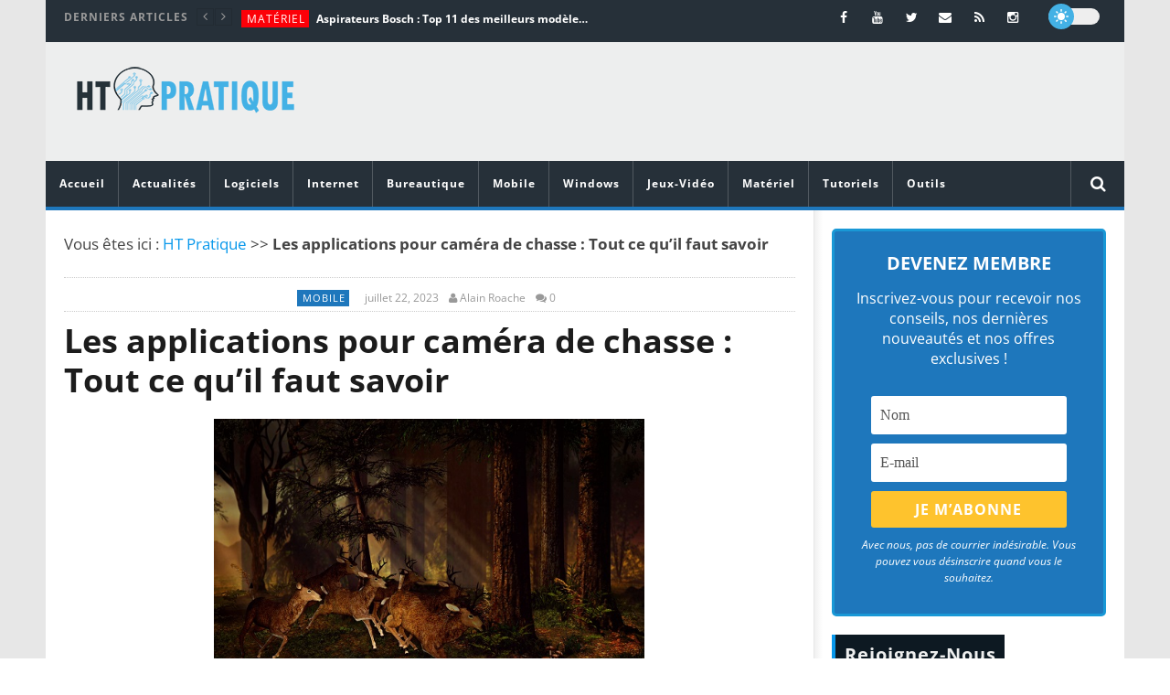

--- FILE ---
content_type: text/html; charset=UTF-8
request_url: https://htpratique.com/applications-camera-chasse/
body_size: 54043
content:
<!DOCTYPE html>
<!--[if IE 7]>
<html class="ie ie7" lang="fr-FR">
<![endif]-->
<!--[if IE 8]>
<html class="ie ie8" lang="fr-FR">
<![endif]-->
<!--[if !(IE 7) | !(IE 8)  ]><!-->
<html lang="fr-FR">
<!--<![endif]--><head><meta charset="UTF-8"><script>if(navigator.userAgent.match(/MSIE|Internet Explorer/i)||navigator.userAgent.match(/Trident\/7\..*?rv:11/i)){var href=document.location.href;if(!href.match(/[?&]nowprocket/)){if(href.indexOf("?")==-1){if(href.indexOf("#")==-1){document.location.href=href+"?nowprocket=1"}else{document.location.href=href.replace("#","?nowprocket=1#")}}else{if(href.indexOf("#")==-1){document.location.href=href+"&nowprocket=1"}else{document.location.href=href.replace("#","&nowprocket=1#")}}}}</script><script>(()=>{class RocketLazyLoadScripts{constructor(){this.v="2.0.3",this.userEvents=["keydown","keyup","mousedown","mouseup","mousemove","mouseover","mouseenter","mouseout","mouseleave","touchmove","touchstart","touchend","touchcancel","wheel","click","dblclick","input","visibilitychange"],this.attributeEvents=["onblur","onclick","oncontextmenu","ondblclick","onfocus","onmousedown","onmouseenter","onmouseleave","onmousemove","onmouseout","onmouseover","onmouseup","onmousewheel","onscroll","onsubmit"]}async t(){this.i(),this.o(),/iP(ad|hone)/.test(navigator.userAgent)&&this.h(),this.u(),this.l(this),this.m(),this.k(this),this.p(this),this._(),await Promise.all([this.R(),this.L()]),this.lastBreath=Date.now(),this.S(this),this.P(),this.D(),this.O(),this.M(),await this.C(this.delayedScripts.normal),await this.C(this.delayedScripts.defer),await this.C(this.delayedScripts.async),this.F("domReady"),await this.T(),await this.j(),await this.I(),this.F("windowLoad"),await this.A(),window.dispatchEvent(new Event("rocket-allScriptsLoaded")),this.everythingLoaded=!0,this.lastTouchEnd&&await new Promise((t=>setTimeout(t,500-Date.now()+this.lastTouchEnd))),this.H(),this.F("all"),this.U(),this.W()}i(){this.CSPIssue=sessionStorage.getItem("rocketCSPIssue"),document.addEventListener("securitypolicyviolation",(t=>{this.CSPIssue||"script-src-elem"!==t.violatedDirective||"data"!==t.blockedURI||(this.CSPIssue=!0,sessionStorage.setItem("rocketCSPIssue",!0))}),{isRocket:!0})}o(){window.addEventListener("pageshow",(t=>{this.persisted=t.persisted,this.realWindowLoadedFired=!0}),{isRocket:!0}),window.addEventListener("pagehide",(()=>{this.onFirstUserAction=null}),{isRocket:!0})}h(){let t;function e(e){t=e}window.addEventListener("touchstart",e,{isRocket:!0}),window.addEventListener("touchend",(function i(o){Math.abs(o.changedTouches[0].pageX-t.changedTouches[0].pageX)<10&&Math.abs(o.changedTouches[0].pageY-t.changedTouches[0].pageY)<10&&o.timeStamp-t.timeStamp<200&&(o.target.dispatchEvent(new PointerEvent("click",{target:o.target,bubbles:!0,cancelable:!0,detail:1})),event.preventDefault(),window.removeEventListener("touchstart",e,{isRocket:!0}),window.removeEventListener("touchend",i,{isRocket:!0}))}),{isRocket:!0})}q(t){this.userActionTriggered||("mousemove"!==t.type||this.firstMousemoveIgnored?"keyup"===t.type||"mouseover"===t.type||"mouseout"===t.type||(this.userActionTriggered=!0,this.onFirstUserAction&&this.onFirstUserAction()):this.firstMousemoveIgnored=!0),"click"===t.type&&t.preventDefault(),this.savedUserEvents.length>0&&(t.stopPropagation(),t.stopImmediatePropagation()),"touchstart"===this.lastEvent&&"touchend"===t.type&&(this.lastTouchEnd=Date.now()),"click"===t.type&&(this.lastTouchEnd=0),this.lastEvent=t.type,this.savedUserEvents.push(t)}u(){this.savedUserEvents=[],this.userEventHandler=this.q.bind(this),this.userEvents.forEach((t=>window.addEventListener(t,this.userEventHandler,{passive:!1,isRocket:!0})))}U(){this.userEvents.forEach((t=>window.removeEventListener(t,this.userEventHandler,{passive:!1,isRocket:!0}))),this.savedUserEvents.forEach((t=>{t.target.dispatchEvent(new window[t.constructor.name](t.type,t))}))}m(){this.eventsMutationObserver=new MutationObserver((t=>{const e="return false";for(const i of t){if("attributes"===i.type){const t=i.target.getAttribute(i.attributeName);t&&t!==e&&(i.target.setAttribute("data-rocket-"+i.attributeName,t),i.target["rocket"+i.attributeName]=new Function("event",t),i.target.setAttribute(i.attributeName,e))}"childList"===i.type&&i.addedNodes.forEach((t=>{if(t.nodeType===Node.ELEMENT_NODE)for(const i of t.attributes)this.attributeEvents.includes(i.name)&&i.value&&""!==i.value&&(t.setAttribute("data-rocket-"+i.name,i.value),t["rocket"+i.name]=new Function("event",i.value),t.setAttribute(i.name,e))}))}})),this.eventsMutationObserver.observe(document,{subtree:!0,childList:!0,attributeFilter:this.attributeEvents})}H(){this.eventsMutationObserver.disconnect(),this.attributeEvents.forEach((t=>{document.querySelectorAll("[data-rocket-"+t+"]").forEach((e=>{e.setAttribute(t,e.getAttribute("data-rocket-"+t)),e.removeAttribute("data-rocket-"+t)}))}))}k(t){Object.defineProperty(HTMLElement.prototype,"onclick",{get(){return this.rocketonclick||null},set(e){this.rocketonclick=e,this.setAttribute(t.everythingLoaded?"onclick":"data-rocket-onclick","this.rocketonclick(event)")}})}S(t){function e(e,i){let o=e[i];e[i]=null,Object.defineProperty(e,i,{get:()=>o,set(s){t.everythingLoaded?o=s:e["rocket"+i]=o=s}})}e(document,"onreadystatechange"),e(window,"onload"),e(window,"onpageshow");try{Object.defineProperty(document,"readyState",{get:()=>t.rocketReadyState,set(e){t.rocketReadyState=e},configurable:!0}),document.readyState="loading"}catch(t){console.log("WPRocket DJE readyState conflict, bypassing")}}l(t){this.originalAddEventListener=EventTarget.prototype.addEventListener,this.originalRemoveEventListener=EventTarget.prototype.removeEventListener,this.savedEventListeners=[],EventTarget.prototype.addEventListener=function(e,i,o){o&&o.isRocket||!t.B(e,this)&&!t.userEvents.includes(e)||t.B(e,this)&&!t.userActionTriggered||e.startsWith("rocket-")||t.everythingLoaded?t.originalAddEventListener.call(this,e,i,o):t.savedEventListeners.push({target:this,remove:!1,type:e,func:i,options:o})},EventTarget.prototype.removeEventListener=function(e,i,o){o&&o.isRocket||!t.B(e,this)&&!t.userEvents.includes(e)||t.B(e,this)&&!t.userActionTriggered||e.startsWith("rocket-")||t.everythingLoaded?t.originalRemoveEventListener.call(this,e,i,o):t.savedEventListeners.push({target:this,remove:!0,type:e,func:i,options:o})}}F(t){"all"===t&&(EventTarget.prototype.addEventListener=this.originalAddEventListener,EventTarget.prototype.removeEventListener=this.originalRemoveEventListener),this.savedEventListeners=this.savedEventListeners.filter((e=>{let i=e.type,o=e.target||window;return"domReady"===t&&"DOMContentLoaded"!==i&&"readystatechange"!==i||("windowLoad"===t&&"load"!==i&&"readystatechange"!==i&&"pageshow"!==i||(this.B(i,o)&&(i="rocket-"+i),e.remove?o.removeEventListener(i,e.func,e.options):o.addEventListener(i,e.func,e.options),!1))}))}p(t){let e;function i(e){return t.everythingLoaded?e:e.split(" ").map((t=>"load"===t||t.startsWith("load.")?"rocket-jquery-load":t)).join(" ")}function o(o){function s(e){const s=o.fn[e];o.fn[e]=o.fn.init.prototype[e]=function(){return this[0]===window&&t.userActionTriggered&&("string"==typeof arguments[0]||arguments[0]instanceof String?arguments[0]=i(arguments[0]):"object"==typeof arguments[0]&&Object.keys(arguments[0]).forEach((t=>{const e=arguments[0][t];delete arguments[0][t],arguments[0][i(t)]=e}))),s.apply(this,arguments),this}}if(o&&o.fn&&!t.allJQueries.includes(o)){const e={DOMContentLoaded:[],"rocket-DOMContentLoaded":[]};for(const t in e)document.addEventListener(t,(()=>{e[t].forEach((t=>t()))}),{isRocket:!0});o.fn.ready=o.fn.init.prototype.ready=function(i){function s(){parseInt(o.fn.jquery)>2?setTimeout((()=>i.bind(document)(o))):i.bind(document)(o)}return t.realDomReadyFired?!t.userActionTriggered||t.fauxDomReadyFired?s():e["rocket-DOMContentLoaded"].push(s):e.DOMContentLoaded.push(s),o([])},s("on"),s("one"),s("off"),t.allJQueries.push(o)}e=o}t.allJQueries=[],o(window.jQuery),Object.defineProperty(window,"jQuery",{get:()=>e,set(t){o(t)}})}P(){const t=new Map;document.write=document.writeln=function(e){const i=document.currentScript,o=document.createRange(),s=i.parentElement;let n=t.get(i);void 0===n&&(n=i.nextSibling,t.set(i,n));const c=document.createDocumentFragment();o.setStart(c,0),c.appendChild(o.createContextualFragment(e)),s.insertBefore(c,n)}}async R(){return new Promise((t=>{this.userActionTriggered?t():this.onFirstUserAction=t}))}async L(){return new Promise((t=>{document.addEventListener("DOMContentLoaded",(()=>{this.realDomReadyFired=!0,t()}),{isRocket:!0})}))}async I(){return this.realWindowLoadedFired?Promise.resolve():new Promise((t=>{window.addEventListener("load",t,{isRocket:!0})}))}M(){this.pendingScripts=[];this.scriptsMutationObserver=new MutationObserver((t=>{for(const e of t)e.addedNodes.forEach((t=>{"SCRIPT"!==t.tagName||t.noModule||t.isWPRocket||this.pendingScripts.push({script:t,promise:new Promise((e=>{const i=()=>{const i=this.pendingScripts.findIndex((e=>e.script===t));i>=0&&this.pendingScripts.splice(i,1),e()};t.addEventListener("load",i,{isRocket:!0}),t.addEventListener("error",i,{isRocket:!0}),setTimeout(i,1e3)}))})}))})),this.scriptsMutationObserver.observe(document,{childList:!0,subtree:!0})}async j(){await this.J(),this.pendingScripts.length?(await this.pendingScripts[0].promise,await this.j()):this.scriptsMutationObserver.disconnect()}D(){this.delayedScripts={normal:[],async:[],defer:[]},document.querySelectorAll("script[type$=rocketlazyloadscript]").forEach((t=>{t.hasAttribute("data-rocket-src")?t.hasAttribute("async")&&!1!==t.async?this.delayedScripts.async.push(t):t.hasAttribute("defer")&&!1!==t.defer||"module"===t.getAttribute("data-rocket-type")?this.delayedScripts.defer.push(t):this.delayedScripts.normal.push(t):this.delayedScripts.normal.push(t)}))}async _(){await this.L();let t=[];document.querySelectorAll("script[type$=rocketlazyloadscript][data-rocket-src]").forEach((e=>{let i=e.getAttribute("data-rocket-src");if(i&&!i.startsWith("data:")){i.startsWith("//")&&(i=location.protocol+i);try{const o=new URL(i).origin;o!==location.origin&&t.push({src:o,crossOrigin:e.crossOrigin||"module"===e.getAttribute("data-rocket-type")})}catch(t){}}})),t=[...new Map(t.map((t=>[JSON.stringify(t),t]))).values()],this.N(t,"preconnect")}async $(t){if(await this.G(),!0!==t.noModule||!("noModule"in HTMLScriptElement.prototype))return new Promise((e=>{let i;function o(){(i||t).setAttribute("data-rocket-status","executed"),e()}try{if(navigator.userAgent.includes("Firefox/")||""===navigator.vendor||this.CSPIssue)i=document.createElement("script"),[...t.attributes].forEach((t=>{let e=t.nodeName;"type"!==e&&("data-rocket-type"===e&&(e="type"),"data-rocket-src"===e&&(e="src"),i.setAttribute(e,t.nodeValue))})),t.text&&(i.text=t.text),t.nonce&&(i.nonce=t.nonce),i.hasAttribute("src")?(i.addEventListener("load",o,{isRocket:!0}),i.addEventListener("error",(()=>{i.setAttribute("data-rocket-status","failed-network"),e()}),{isRocket:!0}),setTimeout((()=>{i.isConnected||e()}),1)):(i.text=t.text,o()),i.isWPRocket=!0,t.parentNode.replaceChild(i,t);else{const i=t.getAttribute("data-rocket-type"),s=t.getAttribute("data-rocket-src");i?(t.type=i,t.removeAttribute("data-rocket-type")):t.removeAttribute("type"),t.addEventListener("load",o,{isRocket:!0}),t.addEventListener("error",(i=>{this.CSPIssue&&i.target.src.startsWith("data:")?(console.log("WPRocket: CSP fallback activated"),t.removeAttribute("src"),this.$(t).then(e)):(t.setAttribute("data-rocket-status","failed-network"),e())}),{isRocket:!0}),s?(t.fetchPriority="high",t.removeAttribute("data-rocket-src"),t.src=s):t.src="data:text/javascript;base64,"+window.btoa(unescape(encodeURIComponent(t.text)))}}catch(i){t.setAttribute("data-rocket-status","failed-transform"),e()}}));t.setAttribute("data-rocket-status","skipped")}async C(t){const e=t.shift();return e?(e.isConnected&&await this.$(e),this.C(t)):Promise.resolve()}O(){this.N([...this.delayedScripts.normal,...this.delayedScripts.defer,...this.delayedScripts.async],"preload")}N(t,e){this.trash=this.trash||[];let i=!0;var o=document.createDocumentFragment();t.forEach((t=>{const s=t.getAttribute&&t.getAttribute("data-rocket-src")||t.src;if(s&&!s.startsWith("data:")){const n=document.createElement("link");n.href=s,n.rel=e,"preconnect"!==e&&(n.as="script",n.fetchPriority=i?"high":"low"),t.getAttribute&&"module"===t.getAttribute("data-rocket-type")&&(n.crossOrigin=!0),t.crossOrigin&&(n.crossOrigin=t.crossOrigin),t.integrity&&(n.integrity=t.integrity),t.nonce&&(n.nonce=t.nonce),o.appendChild(n),this.trash.push(n),i=!1}})),document.head.appendChild(o)}W(){this.trash.forEach((t=>t.remove()))}async T(){try{document.readyState="interactive"}catch(t){}this.fauxDomReadyFired=!0;try{await this.G(),document.dispatchEvent(new Event("rocket-readystatechange")),await this.G(),document.rocketonreadystatechange&&document.rocketonreadystatechange(),await this.G(),document.dispatchEvent(new Event("rocket-DOMContentLoaded")),await this.G(),window.dispatchEvent(new Event("rocket-DOMContentLoaded"))}catch(t){console.error(t)}}async A(){try{document.readyState="complete"}catch(t){}try{await this.G(),document.dispatchEvent(new Event("rocket-readystatechange")),await this.G(),document.rocketonreadystatechange&&document.rocketonreadystatechange(),await this.G(),window.dispatchEvent(new Event("rocket-load")),await this.G(),window.rocketonload&&window.rocketonload(),await this.G(),this.allJQueries.forEach((t=>t(window).trigger("rocket-jquery-load"))),await this.G();const t=new Event("rocket-pageshow");t.persisted=this.persisted,window.dispatchEvent(t),await this.G(),window.rocketonpageshow&&window.rocketonpageshow({persisted:this.persisted})}catch(t){console.error(t)}}async G(){Date.now()-this.lastBreath>45&&(await this.J(),this.lastBreath=Date.now())}async J(){return document.hidden?new Promise((t=>setTimeout(t))):new Promise((t=>requestAnimationFrame(t)))}B(t,e){return e===document&&"readystatechange"===t||(e===document&&"DOMContentLoaded"===t||(e===window&&"DOMContentLoaded"===t||(e===window&&"load"===t||e===window&&"pageshow"===t)))}static run(){(new RocketLazyLoadScripts).t()}}RocketLazyLoadScripts.run()})();</script>

<meta name="viewport" content="width=device-width, initial-scale=1">
<script type="rocketlazyloadscript">
(function(){
  if( document.cookie.indexOf('device_pixel_ratio') == -1
      && 'devicePixelRatio' in window
      && window.devicePixelRatio == 2 ){

    var date = new Date();
    date.setTime( date.getTime() + 3600000 );

    document.cookie = 'device_pixel_ratio=' + window.devicePixelRatio + ';' +  ' expires=' + date.toUTCString() +'; path=/';
    //if cookies are not blocked, reload the page
    if(document.cookie.indexOf('device_pixel_ratio') != -1) {
        window.location.reload();
    }
  }
})();
</script>
	<link rel="shortcut icon" type="image/x-icon" href="https://htpratique.com/wp-content/uploads/2016/01/favicon.png">


<link rel="profile" href="https://gmpg.org/xfn/11">
<link rel="pingback" href="https://htpratique.com/xmlrpc.php">

<!-- Retina Logo-->
	
	<meta property="og:image" content="https://htpratique.com/wp-content/uploads/2018/07/Que-savoir-sur-les-applications-pour-caméra-de-chasse.jpg"/>
	<meta property="og:title" content="Les applications pour caméra de chasse : Tout ce qu&rsquo;il faut savoir"/>
	<meta property="og:url" content="https://htpratique.com/applications-camera-chasse/"/>
	<meta property="og:site_name" content="HT Pratique"/>
	<meta property="og:type" content="article"/>
	<meta property="og:description" content="
"/>
    <meta property="fb:app_id" content="" />
	<meta property="description" content="
"/>
	<meta name='robots' content='index, follow, max-image-preview:large, max-snippet:-1, max-video-preview:-1' />
	<style></style>
	
	<!-- This site is optimized with the Yoast SEO plugin v25.3.1 - https://yoast.com/wordpress/plugins/seo/ -->
	<title>Les applications pour caméra de chasse : Tout ce qu&#039;il faut savoir</title>
<link data-rocket-preload as="style" href="https://fonts.googleapis.com/css?family=Open%20Sans%3A400%2C800%2C400italic%2C800italic&#038;display=swap" rel="preload">
<link href="https://fonts.googleapis.com/css?family=Open%20Sans%3A400%2C800%2C400italic%2C800italic&#038;display=swap" media="print" onload="this.media=&#039;all&#039;" rel="stylesheet">
<noscript><link rel="stylesheet" href="https://fonts.googleapis.com/css?family=Open%20Sans%3A400%2C800%2C400italic%2C800italic&#038;display=swap"></noscript>
<link crossorigin data-rocket-preload as="font" href="https://htpratique.com/wp-content/plugins/accesspress-social-counter/webfonts/fa-brands-400.woff2" rel="preload">
<link crossorigin data-rocket-preload as="font" href="https://htpratique.com/wp-content/themes/newstube/css/fonts/fonts/fontawesome-webfont.woff2?v=4.3.0" rel="preload">
<link crossorigin data-rocket-preload as="font" href="https://fonts.gstatic.com/s/opensans/v40/memtYaGs126MiZpBA-UFUIcVXSCEkx2cmqvXlWqWuU6F.woff2" rel="preload">
<link crossorigin data-rocket-preload as="font" href="https://fonts.gstatic.com/s/opensans/v40/memvYaGs126MiZpBA-UvWbX2vVnXBbObj2OVTSumu1aB.woff2" rel="preload">
<link crossorigin data-rocket-preload as="font" href="https://fonts.gstatic.com/s/opensans/v40/memvYaGs126MiZpBA-UvWbX2vVnXBbObj2OVTS-muw.woff2" rel="preload">
<style id="wpr-usedcss">img:is([sizes=auto i],[sizes^="auto," i]){contain-intrinsic-size:3000px 1500px}.cactus-slider-sync .cactus-silder-sync-content,.cactus-slider-sync .cactus-silder-sync-listing{margin:0 auto;position:relative;overflow:hidden;-webkit-backface-visibility:hidden;-moz-backface-visibility:hidden;-ms-backface-visibility:hidden;-o-backface-visibility:hidden;backface-visibility:hidden;z-index:1;direction:ltr}.cactus-slider-sync{color:#444;line-height:1.5;-webkit-font-smoothing:antialiased!important;-moz-osx-font-smoothing:grayscale!important;position:relative}.cactus-slider-sync,.cactus-slider-sync *,.cactus-slider-sync .swiper-slide,.cactus-slider-sync .swiper-wrapper{box-sizing:border-box;-webkit-box-sizing:border-box;-moz-box-sizing:border-box}.cactus-slider-sync img{border:0}.cactus-slider-sync{overflow:hidden;margin-bottom:0}.sb-right .main-content-col .cactus-slider-sync{margin-bottom:40px}.cactus-slider-sync{width:calc(100% - 1px);width:-moz-calc(100% - 1px);width:-o-calc(100% - 1px);width:-ms-calc(100% - 1px);width:-webkit-calc(100% - 1px);display:block;margin-left:auto;margin-right:auto}.cactus-sidebar-control:not(.sb-right):not(.sb-left) .cactus-slider-sync{width:100%}.cactus-sidebar-control:not(.sb-right):not(.sb-left) .cactus-slider-sync[data-layout=vertical]{width:calc(100% - 1px);width:-moz-calc(100% - 1px);width:-o-calc(100% - 1px);width:-ms-calc(100% - 1px);width:-webkit-calc(100% - 1px)}@media(max-width:1199px){.cactus-sidebar-control:not(.sb-right):not(.sb-left) .cactus-slider-sync,.cactus-slider-sync{width:100%}.cactus-sidebar-control:not(.sb-right):not(.sb-left) .cactus-slider-sync[data-layout=vertical]{width:100%}}.cactus-slider-sync .next-carousel,.cactus-slider-sync .pre-carousel{position:absolute;display:block;width:40px;height:40px;font-size:32px;z-index:9;background-color:rgba(0,0,0,.5);color:rgba(255,255,255,.5);line-height:1;transition:color .2s,background-color .2s,visibility .2s,opacity .2s;-webkit-transition:color .2s,background-color .2s,visibility .2s,opacity .2s;text-decoration:none;top:50%;margin-top:-20px;text-align:center;padding-top:3px;visibility:hidden;opacity:0}.cactus-slider-sync .pre-carousel{left:15px}.cactus-slider-sync .next-carousel{right:15px}.cactus-slider-sync .next-carousel:hover,.cactus-slider-sync .pre-carousel:hover{background-color:#000;color:#fada1a;text-decoration:none}.cactus-slider-sync:hover .next-carousel,.cactus-slider-sync:hover .pre-carousel{visibility:visible;opacity:1}.cactus-slider-sync .cactus-silder-sync-content{margin-bottom:10px;position:relative}.cactus-slider-sync .cactus-silder-sync-content .sync-img-content{padding-top:65%;position:relative;overflow:hidden}.cactus-slider-sync .cactus-silder-sync-content .sync-img-content img{position:absolute;top:0;left:0;width:100%;height:auto}.cactus-slider-sync .cactus-silder-sync-content .cactus-note-cat{margin-bottom:5px;position:relative;display:inline-block;margin-right:2px}.cactus-slider-sync .cactus-silder-sync-listing{margin-left:-5px;margin-right:-5px}.cactus-slider-sync .cactus-silder-sync-listing .swiper-wrapper{overflow:hidden;white-space:nowrap;font-size:0;line-height:0}.cactus-slider-sync .cactus-silder-sync-listing .swiper-slide{width:20%;padding-left:5px;padding-right:5px;float:none;display:inline-block}.cactus-slider-sync .cactus-silder-sync-listing .sync-img-content>div{position:relative;overflow:hidden;padding-top:100%;cursor:pointer}.cactus-slider-sync .cactus-silder-sync-listing .sync-img-content>div>img{position:absolute;top:0;left:0;width:100%;height:auto}.cactus-slider-sync .cactus-silder-sync-listing .swiper-slide.active{pointer-events:none}.cactus-slider-sync[data-layout=vertical]{display:table;width:100%}.cactus-slider-sync[data-layout=vertical] .vertical-align{display:table-cell;vertical-align:top}.cactus-slider-sync[data-layout=vertical] .vertical-align{width:37%;position:relative}.cactus-slider-sync[data-layout=vertical] .cactus-silder-sync-content{margin-bottom:0;overflow:hidden;margin-left:-1px;margin-right:-1px}.cactus-slider-sync[data-layout=vertical] .cactus-silder-sync-content .sync-img-content{padding-top:70%}.cactus-slider-sync[data-layout=vertical] .cactus-silder-sync-listing{margin:0;display:block;position:absolute;top:0;left:0;right:0;bottom:0;width:100%;height:100%;overflow:hidden;background-color:#000}.cactus-slider-sync[data-layout=vertical] .cactus-silder-sync-listing .swiper-wrapper{display:table;width:100%;height:100%;overflow:hidden}.cactus-slider-sync[data-layout=vertical] .cactus-silder-sync-listing .swiper-slide{width:100%;padding:0;height:16.8%;border-bottom:1px solid rgba(255,255,255,.15);position:relative;transition:background-color .2s,border-color .2s;-webkit-transition:background-color .2s,border-color .2s;float:none;display:table;white-space:normal}.cactus-slider-sync[data-layout=vertical] .cactus-silder-sync-listing .swiper-slide:last-child{border-bottom:none}.cactus-slider-sync[data-layout=vertical] .cactus-silder-sync-listing .sync-img-content{display:table;width:100%;height:100%}.cactus-slider-sync[data-layout=vertical] .cactus-silder-sync-listing .sync-img-content>div{padding-top:0;display:table-cell;vertical-align:middle}.cactus-slider-sync[data-layout=vertical] .cactus-silder-sync-listing .sync-img-content>div>a{display:block;font-weight:700;color:#fff;text-decoration:none;line-height:1.3;padding-left:22px;padding-right:20px;max-height:36px;overflow:hidden;font-size:14px}.cactus-slider-sync[data-layout=vertical] .cactus-silder-sync-listing .sync-img-content>div:hover>a{color:#fada1a}.cactus-slider-sync[data-layout=vertical] .cactus-silder-sync-listing .swiper-slide:before{position:absolute;top:0;left:0;bottom:0;width:3px;background-color:#fada1a;display:block;content:'';visibility:hidden;opacity:0;transition:all .2s;-webkit-transition:.2s}.cactus-slider-sync[data-layout=vertical] .cactus-silder-sync-listing .swiper-slide.active{background-color:rgba(255,255,255,.15);border-color:transparent}.cactus-slider-sync[data-layout=vertical] .cactus-silder-sync-listing .swiper-slide.active .sync-img-content>div>a{color:#fff}.cactus-slider-sync[data-layout=vertical] .cactus-silder-sync-listing .swiper-slide.active:before{visibility:visible;opacity:1}.cactus-slider-sync[data-layout=vertical] .next-carousel,.cactus-slider-sync[data-layout=vertical] .pre-carousel{display:none}@media(max-width:767px){.cactus-slider-sync[data-layout=vertical],.cactus-slider-sync[data-layout=vertical] .cactus-silder-sync-listing,.cactus-slider-sync[data-layout=vertical] .vertical-align{display:block;width:100%;position:relative}.cactus-slider-sync[data-layout=vertical] .cactus-silder-sync-listing .swiper-slide{height:auto}.cactus-slider-sync[data-layout=vertical] .cactus-silder-sync-listing .sync-img-content,.cactus-slider-sync[data-layout=vertical] .cactus-silder-sync-listing .sync-img-content>div{display:block;width:100%}.cactus-slider-sync[data-layout=vertical] .cactus-silder-sync-listing .sync-img-content>div>a{padding-top:10px;padding-bottom:11px;max-height:none}.cactus-slider-sync[data-layout=vertical] .cactus-silder-sync-listing .sync-img-content>div>a>span{display:block;max-height:36px;overflow:hidden}}.cactus-thumb-slider .cactus-thumb-slider-container,.cactus-thumb-slider .cactus-thumb-slider-listing{margin:0 auto;position:relative;overflow:hidden;-webkit-backface-visibility:hidden;-moz-backface-visibility:hidden;-ms-backface-visibility:hidden;-o-backface-visibility:hidden;backface-visibility:hidden;z-index:1;direction:ltr}.cactus-thumb-slider{color:#444;line-height:1.5;-webkit-font-smoothing:antialiased!important;-moz-osx-font-smoothing:grayscale!important;position:relative}.cactus-thumb-slider,.cactus-thumb-slider *,.cactus-thumb-slider .swiper-slide,.cactus-thumb-slider .swiper-wrapper{box-sizing:border-box;-webkit-box-sizing:border-box;-moz-box-sizing:border-box}.cactus-thumb-slider img{border:0}.cactus-thumb-slider .bottom-absolute{position:absolute;bottom:0;left:-5px;right:-5px;height:3px;background-color:#fada1a;opacity:1;transition:opacity .2s;-webkit-transition:opacity .2s}.cactus-thumb-slider .cactus-note-cat{margin-bottom:5px;position:relative;display:inline-block;margin-right:2px;transition:background-color .2s;-webkit-transition:background-color .2s}.cactus-thumb-slider{display:block;width:auto;margin-left:-500%;margin-right:-500%;position:relative;overflow:hidden;margin-bottom:20px;background-color:#1c1c1c}.cactus-thumb-slider .slider-thumb{position:absolute;width:1180px;left:50%;margin-left:-590px;top:0;bottom:0;pointer-events:none}.cactus-thumb-slider .slider-thumb{top:auto;pointer-events:auto}@media(max-width:1199px){.cactus-thumb-slider{height:750px!important}.cactus-thumb-slider .slider-thumb{width:980px;margin-left:-490px}}@media(max-width:991px){.cactus-slider-sync .next-carousel,.cactus-slider-sync .pre-carousel{visibility:visible;opacity:1}.cactus-thumb-slider{height:650px!important}.cactus-thumb-slider .slider-thumb{width:760px;margin-left:-380px}}@media(max-width:767px){.cactus-thumb-slider{height:650px!important;margin-left:-20px;margin-right:-20px}.cactus-thumb-slider .slider-thumb{width:100%;margin-left:0;left:0}}.cactus-thumb-slider .cactus-thumb-slider-container .swiper-slide{background-color:#1c1c1c;background-position:center;background-origin:border-box;background-attachment:scroll;background-size:cover;background-repeat:no-repeat;width:100%;position:relative;z-index:1}.cactus-thumb-slider .cactus-thumb-slider-container .swiper-slide>a{position:absolute;display:block;top:0;right:0;bottom:0;left:0;z-index:0}.cactus-thumb-slider .cactus-thumb-slider-container .swiper-slide.swiper-slide-active{z-index:2}.cactus-thumb-slider .next-carousel,.cactus-thumb-slider .pre-carousel{position:absolute;display:block;width:40px;height:40px;font-size:32px;z-index:9;background-color:rgba(0,0,0,.5);color:rgba(255,255,255,.5);line-height:1;transition:color .2s,background-color .2s,visibility .2s,opacity .2s;-webkit-transition:color .2s,background-color .2s,visibility .2s,opacity .2s;text-decoration:none;top:50%;margin-top:-20px;text-align:center;padding-top:3px;visibility:hidden;opacity:0;pointer-events:auto;display:none}.cactus-thumb-slider .pre-carousel{left:0}.cactus-thumb-slider .next-carousel{right:0}.cactus-thumb-slider .next-carousel:hover,.cactus-thumb-slider .pre-carousel:hover{background-color:#000;color:#fada1a;text-decoration:none}.cactus-thumb-slider:hover .next-carousel,.cactus-thumb-slider:hover .pre-carousel{visibility:visible;opacity:1}.cactus-banner-parallax{color:#444;line-height:1.5;-webkit-font-smoothing:antialiased!important;-moz-osx-font-smoothing:grayscale!important;position:relative}.cactus-banner-parallax,.cactus-banner-parallax *,.cactus-banner-parallax .swiper-slide,.cactus-banner-parallax .swiper-wrapper{box-sizing:border-box;-webkit-box-sizing:border-box;-moz-box-sizing:border-box}.cactus-banner-parallax img{border:0}.cactus-banner-parallax{overflow:hidden;position:relative;z-index:1}.cactus-banner-parallax .cactus-banner-parallax-content{overflow:hidden;min-height:400px;background-size:cover;background-position:50% 0;background-attachment:fixed;background-color:#1c1c1c;background-repeat:no-repeat}@media(max-width:1024px){.cactus-banner-parallax .cactus-banner-parallax-content{background-attachment:scroll!important;background-position:50% 50%!important}}.cactus-banner-parallax .cactus-note-cat{margin-bottom:0;position:relative;display:inline-block;margin-right:2px}@media(max-width:991px){.cactus-thumb-slider .next-carousel,.cactus-thumb-slider .pre-carousel{visibility:visible;opacity:1}.cactus-banner-parallax .cactus-banner-parallax-content{max-height:400px}}@media(max-width:767px){.cactus-thumb-slider .pre-carousel{left:20px}.cactus-thumb-slider .next-carousel{right:20px}.cactus-thumb-slider{margin-left:0;margin-right:0}.cactus-banner-parallax .cactus-banner-parallax-content{max-height:450px;min-height:450px}.cactus-banner-parallax-content:before{position:absolute;content:'';top:0;bottom:0;right:0;left:0;background-color:rgba(0,0,0,.4)}}.row>.cactus-banner-parallax{margin-top:-20px}.sb-right .main-content-col .cactus-banner-parallax{margin-bottom:40px}.cactus-scb .cactus-swiper-container{margin:0 auto;position:relative;overflow:hidden;-webkit-backface-visibility:hidden;-moz-backface-visibility:hidden;-ms-backface-visibility:hidden;-o-backface-visibility:hidden;backface-visibility:hidden;z-index:1;direction:ltr}.cactus-scb{color:#444;line-height:1.5;-webkit-font-smoothing:antialiased!important;-moz-osx-font-smoothing:grayscale!important;position:relative;z-index:1}.cactus-scb,.cactus-scb *,.cactus-scb .swiper-slide,.cactus-scb .swiper-wrapper{box-sizing:border-box;-webkit-box-sizing:border-box;-moz-box-sizing:border-box}.cactus-scb img{border:0}.cactus-scb .next-carousel,.cactus-scb .pre-carousel{position:absolute;right:0;width:16px;height:25px;top:0;text-align:center;cursor:pointer;color:#000;transition:all .2s;-webkit-transition:.2s;display:block;width:27px;height:27px;font-size:18px}.cactus-scb .pre-carousel{right:26px}.cactus-scb .next-carousel i,.cactus-scb .pre-carousel i{line-height:1.5}.cactus-scb .next-carousel:active,.cactus-scb .next-carousel:focus,.cactus-scb .next-carousel:visited,.cactus-scb .pre-carousel:active,.cactus-scb .pre-carousel:focus,.cactus-scb .pre-carousel:visited{color:#000}.cactus-scb .next-carousel:hover,.cactus-scb .pre-carousel:hover{color:#999;background-color:#000}.cactus-scb .hidden-next-carousel{position:absolute;height:0;width:0;left:0;top:0}.cactus-scb .next-carousel.cactus-disable,.cactus-scb .pre-carousel.cactus-disable{pointer-events:none;background-color:transparent;color:#999}.cactus-scb .cactus-swiper-container{overflow-y:hidden;margin-left:auto;margin-right:auto;width:100%}.cactus-sidebar-control.sb-right .cactus-scb .cactus-swiper-container{width:calc(100% - 2px);width:-moz-calc(100% - 2px);width:-o-calc(100% - 2px);width:-ms-calc(100% - 2px);width:-webkit-calc(100% - 2px)}.cactus-sidebar-control:not(.sb-right):not(.sb-left) .cactus-scb .cactus-swiper-container{width:calc(100% - 1px);width:-moz-calc(100% - 1px);width:-o-calc(100% - 1px);width:-ms-calc(100% - 1px);width:-webkit-calc(100% - 1px)}@media(max-width:1199px){.cactus-scb .cactus-swiper-container,.cactus-sidebar-control.sb-right .cactus-scb .cactus-swiper-container,.cactus-sidebar-control:not(.sb-right):not(.sb-left) .cactus-scb .cactus-swiper-container{width:100%}}.cactus-scb .cactus-swiper-container .swiper-wrapper{overflow:hidden;white-space:nowrap}.cactus-scb .cactus-swiper-container .swiper-wrapper:after{display:table;clear:both;content:''}.cactus-scb .cactus-swiper-container .swiper-wrapper .swiper-slide{white-space:normal;display:inline-block;position:relative;width:100%}.cactus-scb .cactus-swiper-container .swiper-wrapper .swiper-slide .append-slide-auto{position:relative}.cactus-scb ul.category{list-style:none;line-height:1.5;padding:0;margin:0;display:inline-block}.cactus-scb ul.category>li.current-category{position:relative}.cactus-scb ul.category>li.current-category>a{font-size:14px;color:#999;text-transform:uppercase;display:inline-block;padding:4px 0 5px 5px;letter-spacing:1px}.cactus-scb ul.category>li.current-category>i{font-size:14px;color:#000;transition:transform .2s;-webkit-transition:transform .2s;vertical-align:top;margin-top:7px}.cactus-scb ul.category>li.current-category>ul{list-style:none;line-height:1.5;padding:0;margin:0;position:absolute;z-index:10;top:100%;right:0;visibility:hidden;opacity:0;transition:visibility .2s,opacity .2s;-webkit-transition:visibility .2s,opacity .2s;margin-top:-1px}.cactus-scb ul.category>li.current-category.active>ul{visibility:visible;opacity:1}.cactus-scb ul.category>li.current-category.active>i{transform:rotate(-180deg);-ms-transform:rotate(-180deg);-webkit-transform:rotate(-180deg)}.cactus-scb ul.category>li.current-category>ul li{min-width:120px}.cactus-scb ul.category>li.current-category>ul li a{display:block;padding:9px 15px;background-color:#fff;border-bottom:1px solid rgba(231,231,231,.5);color:#999;font-size:14px;text-transform:uppercase}.cactus-scb .effect-ajax{background-color:#fff;opacity:1;visibility:visible;transition:all .3s;-webkit-transition:.3s;position:absolute;top:-1px;bottom:-1px;left:-1px;right:-1px}.cactus-scb .effect-ajax.hidden{opacity:0;visibility:hidden}.floatingCirclesG{position:absolute;width:25px;height:25px;-moz-transform:scale(.6);-webkit-transform:scale(.6);-ms-transform:scale(.6);-o-transform:scale(.6);transform:scale(.6);top:1px;right:-5px}.f_circleG{position:absolute;background-color:#fff;height:5px;width:5px;-moz-border-radius:2px;-moz-animation-name:f_fadeG;-moz-animation-duration:.56s;-moz-animation-iteration-count:infinite;-moz-animation-direction:linear;-webkit-border-radius:2px;-webkit-animation-name:f_fadeG;-webkit-animation-duration:.56s;-webkit-animation-iteration-count:infinite;-webkit-animation-direction:linear;-ms-border-radius:2px;-ms-animation-name:f_fadeG;-ms-animation-duration:0.56s;-ms-animation-iteration-count:infinite;-ms-animation-direction:linear;-o-border-radius:2px;-o-animation-name:f_fadeG;-o-animation-duration:.56s;-o-animation-iteration-count:infinite;-o-animation-direction:linear;border-radius:2px;animation-name:f_fadeG;animation-duration:.56s;animation-iteration-count:infinite;animation-direction:linear}.frotateG_01{left:0;top:10px;-moz-animation-delay:.21s;-webkit-animation-delay:.21s;-ms-animation-delay:0.21s;-o-animation-delay:.21s;animation-delay:.21s}.frotateG_02{left:3px;top:3px;-moz-animation-delay:.28s;-webkit-animation-delay:.28s;-ms-animation-delay:0.28s;-o-animation-delay:.28s;animation-delay:.28s}.frotateG_03{left:10px;top:0;-moz-animation-delay:.35s;-webkit-animation-delay:.35s;-ms-animation-delay:0.35s;-o-animation-delay:.35s;animation-delay:.35s}.frotateG_04{right:3px;top:3px;-moz-animation-delay:.42s;-webkit-animation-delay:.42s;-ms-animation-delay:0.42s;-o-animation-delay:.42s;animation-delay:.42s}.frotateG_05{right:0;top:10px;-moz-animation-delay:.49s;-webkit-animation-delay:.49s;-ms-animation-delay:0.49s;-o-animation-delay:.49s;animation-delay:.49s}.frotateG_06{right:3px;bottom:3px;-moz-animation-delay:.56s;-webkit-animation-delay:.56s;-ms-animation-delay:0.56s;-o-animation-delay:.56s;animation-delay:.56s}.frotateG_07{left:10px;bottom:0;-moz-animation-delay:.63s;-webkit-animation-delay:.63s;-ms-animation-delay:0.63s;-o-animation-delay:.63s;animation-delay:.63s}.frotateG_08{left:3px;bottom:3px;-moz-animation-delay:.7s;-webkit-animation-delay:.7s;-ms-animation-delay:0.7s;-o-animation-delay:.7s;animation-delay:.7s}.cactus-banner-parallax-slider .cactus-swiper-container{margin:0 auto;position:relative;overflow:hidden;direction:ltr;-webkit-backface-visibility:hidden;-moz-backface-visibility:hidden;-ms-backface-visibility:hidden;-o-backface-visibility:hidden;backface-visibility:hidden;z-index:1}.cactus-banner-parallax-slider{color:#444;line-height:1.5;-webkit-font-smoothing:antialiased!important;-moz-osx-font-smoothing:grayscale!important;position:relative}.cactus-banner-parallax-slider,.cactus-banner-parallax-slider *,.cactus-banner-parallax-slider .swiper-slide,.cactus-banner-parallax-slider .swiper-wrapper{box-sizing:border-box;-webkit-box-sizing:border-box;-moz-box-sizing:border-box}.cactus-banner-parallax-slider img{border:0}.cactus-banner-parallax-slider .cactus-info{color:#fff}.cactus-banner-parallax-slider .cactus-info:hover{color:#fada1a;text-decoration:none}.cactus-banner-parallax-slider .dark-div .cactus-info{color:#999}.cactus-banner-parallax-slider .dark-div .cactus-info:hover{color:#fada1a}.cactus-banner-parallax-slider{overflow:hidden;position:relative;z-index:1;max-height:400px}.cactus-banner-parallax-slider .cactus-banner-parallax-content{overflow:hidden;min-height:400px;max-height:400px;background-size:cover;background-position:50% 50%;background-attachment:fixed;background-color:#1c1c1c;background-repeat:no-repeat}.cactus-banner-parallax-slider .cactus-note-cat{margin-bottom:0;position:relative;display:inline-block;margin-right:2px}.cactus-banner-parallax-slider .swiper-slide{min-height:400px;max-height:400px;position:relative;width:100%;z-index:1}.cactus-banner-parallax-slider .swiper-slide.swiper-slide-active{z-index:2}.cactus-banner-parallax-slider .pagination{display:table-cell;vertical-align:middle}.cactus-banner-parallax-slider .pagination .swiper-pagination-switch{width:10px;height:10px;border-radius:50%;-webkit-border-radius:50%;background-color:transparent;display:inline-block;cursor:pointer;transition:all .2s;margin-top:7.5px;margin-bottom:7.5px;border:2px solid #fff}.cactus-banner-parallax-slider .pagination .swiper-pagination-switch:hover{background-color:#fff}.cactus-banner-parallax-slider .pagination .swiper-pagination-switch.swiper-active-switch{background-color:#fff}@media(max-width:991px){.cactus-banner-parallax-slider .pagination .swiper-pagination-switch{margin:0;margin-left:10px;margin-right:10px}}.row>.cactus-banner-parallax-slider{margin-top:-20px}.sb-right .main-content-col .cactus-banner-parallax-slider{margin-bottom:40px}.cactus-carousel .cactus-swiper-container{margin:0 auto;position:relative;overflow:hidden;-webkit-backface-visibility:hidden;-moz-backface-visibility:hidden;-ms-backface-visibility:hidden;-o-backface-visibility:hidden;backface-visibility:hidden;z-index:1;direction:ltr}.cactus-carousel{color:#444;line-height:1.5;-webkit-font-smoothing:antialiased!important;-moz-osx-font-smoothing:grayscale!important;position:relative}.cactus-carousel,.cactus-carousel *,.cactus-carousel .swiper-slide,.cactus-carousel .swiper-wrapper{box-sizing:border-box;-webkit-box-sizing:border-box;-moz-box-sizing:border-box}.cactus-carousel img{border:0}.cactus-carousel{margin-bottom:0}.cactus-carousel{display:block;margin-left:auto;margin-right:auto;overflow:hidden}.cactus-carousel .cactus-swiper-container{margin-left:-4px;margin-right:-4px;overflow:hidden}.cactus-carousel .swiper-wrapper:after{display:table;content:'';clear:both}.cactus-carousel .swiper-wrapper{white-space:nowrap;font-size:0;line-height:0}.cactus-carousel .swiper-slide{float:none;display:inline-block;width:50%;padding-left:4px;padding-right:4px;white-space:normal;line-height:1.5;font-size:14px}@media(max-width:580px){.cactus-carousel .swiper-slide{width:100%}}.cactus-carousel .carousel-item{padding-top:80%;background-color:#1c1c1c;position:relative;overflow:hidden;max-width:100%}.cactus-carousel .cactus-note-cat{margin-bottom:5px;position:relative;display:inline-block;margin-right:2px}.cactus-carousel .carousel-item img{position:absolute;top:0;left:0;width:100%;height:auto}.cactus-carousel .next-carousel,.cactus-carousel .pre-carousel{position:absolute;display:block;width:40px;height:40px;font-size:32px;z-index:9;background-color:rgba(0,0,0,.5);color:rgba(255,255,255,.5);line-height:1;transition:color .2s,background-color .2s,visibility .2s,opacity .2s;-webkit-transition:color .2s,background-color .2s,visibility .2s,opacity .2s;text-decoration:none;top:50%;margin-top:-20px;text-align:center;padding-top:3px;visibility:hidden;opacity:0}.cactus-carousel .pre-carousel{left:10px}.cactus-carousel .next-carousel{right:10px}.cactus-carousel .next-carousel:hover,.cactus-carousel .pre-carousel:hover{background-color:#000;color:#fada1a;text-decoration:none}.cactus-carousel:hover .next-carousel,.cactus-carousel:hover .pre-carousel{visibility:visible;opacity:1}@media(max-width:991px){.cactus-carousel .next-carousel,.cactus-carousel .pre-carousel{visibility:visible;opacity:1}}.create-testimonials{position:relative;overflow:hidden}.create-testimonials .cactus-swiper-container{margin-left:-5px;margin-right:-5px}.create-testimonials .cactus-swiper-container .cactus-testimonials-wrap{padding-left:5px;padding-right:5px}.create-testimonials .pagination{display:none}.cactus-testimonials{position:relative;background-color:#f0f0f0;border-bottom:3px solid #dadada;display:block;line-height:1.7;padding:13px 20px;margin-bottom:20px}.cactus-testimonials:after,.cactus-testimonials:before{top:100%;left:38px;border:solid transparent;content:" ";height:0;width:0;position:absolute;pointer-events:none}.cactus-testimonials:after{border-color:rgba(240,240,240,0);border-top-color:#f0f0f0;border-width:8px;margin-left:-8px}.cactus-testimonials:before{border-color:rgba(218,218,218,0);border-top-color:#dadada;border-width:11px;margin-left:-11px}.create-testimonials .next-carousel,.create-testimonials .pre-carousel{position:absolute;right:0;top:13px;text-align:left;padding-left:10px;color:#000;transition:all .2s;-webkit-transition:.2s;display:block;width:25px;height:25px;font-size:18px;line-height:1;padding-top:3px;z-index:3;display:none}.create-testimonials .pre-carousel{padding-left:9px;right:25px}.create-testimonials .next-carousel:active,.create-testimonials .next-carousel:focus,.create-testimonials .next-carousel:visited,.create-testimonials .pre-carousel:active,.create-testimonials .pre-carousel:focus,.create-testimonials .pre-carousel:visited{color:#000}.create-testimonials .next-carousel:hover,.create-testimonials .pre-carousel:hover{color:#fff;background-color:#000}.create-testimonials .swiper-wrapper{overflow:hidden}.cactus-tab .cactus-tab-content>div:not(.active){height:0;overflow:hidden;padding-top:0}.cactus-tab .cactus-tab-content>div{padding-top:30px;height:auto;overflow:visible}:where(.wp-block-button__link){border-radius:9999px;box-shadow:none;padding:calc(.667em + 2px) calc(1.333em + 2px);text-decoration:none}:root :where(.wp-block-button .wp-block-button__link.is-style-outline),:root :where(.wp-block-button.is-style-outline>.wp-block-button__link){border:2px solid;padding:.667em 1.333em}:root :where(.wp-block-button .wp-block-button__link.is-style-outline:not(.has-text-color)),:root :where(.wp-block-button.is-style-outline>.wp-block-button__link:not(.has-text-color)){color:currentColor}:root :where(.wp-block-button .wp-block-button__link.is-style-outline:not(.has-background)),:root :where(.wp-block-button.is-style-outline>.wp-block-button__link:not(.has-background)){background-color:initial;background-image:none}:where(.wp-block-calendar table:not(.has-background) th){background:#ddd}:where(.wp-block-columns){margin-bottom:1.75em}:where(.wp-block-columns.has-background){padding:1.25em 2.375em}:where(.wp-block-post-comments input[type=submit]){border:none}:where(.wp-block-cover-image:not(.has-text-color)),:where(.wp-block-cover:not(.has-text-color)){color:#fff}:where(.wp-block-cover-image.is-light:not(.has-text-color)),:where(.wp-block-cover.is-light:not(.has-text-color)){color:#000}:root :where(.wp-block-cover h1:not(.has-text-color)),:root :where(.wp-block-cover h2:not(.has-text-color)),:root :where(.wp-block-cover h3:not(.has-text-color)),:root :where(.wp-block-cover h4:not(.has-text-color)),:root :where(.wp-block-cover h5:not(.has-text-color)),:root :where(.wp-block-cover h6:not(.has-text-color)),:root :where(.wp-block-cover p:not(.has-text-color)){color:inherit}:where(.wp-block-file){margin-bottom:1.5em}:where(.wp-block-file__button){border-radius:2em;display:inline-block;padding:.5em 1em}:where(.wp-block-file__button):is(a):active,:where(.wp-block-file__button):is(a):focus,:where(.wp-block-file__button):is(a):hover,:where(.wp-block-file__button):is(a):visited{box-shadow:none;color:#fff;opacity:.85;text-decoration:none}:where(.wp-block-group.wp-block-group-is-layout-constrained){position:relative}.wp-block-image a{display:inline-block}.wp-block-image img{box-sizing:border-box;height:auto;max-width:100%;vertical-align:bottom}@media (prefers-reduced-motion:no-preference){.wp-block-image img.hide{visibility:hidden}.wp-block-image img.show{animation:.4s show-content-image}}.wp-block-image.aligncenter{text-align:center}.wp-block-image .aligncenter,.wp-block-image.aligncenter{display:table}.wp-block-image .aligncenter{margin-left:auto;margin-right:auto}.wp-block-image :where(figcaption){margin-bottom:1em;margin-top:.5em}:root :where(.wp-block-image.is-style-rounded img,.wp-block-image .is-style-rounded img){border-radius:9999px}.wp-block-image figure{margin:0}@keyframes show-content-image{0%{visibility:hidden}99%{visibility:hidden}to{visibility:visible}}:where(.wp-block-latest-comments:not([style*=line-height] .wp-block-latest-comments__comment)){line-height:1.1}:where(.wp-block-latest-comments:not([style*=line-height] .wp-block-latest-comments__comment-excerpt p)){line-height:1.8}:root :where(.wp-block-latest-posts.is-grid){padding:0}:root :where(.wp-block-latest-posts.wp-block-latest-posts__list){padding-left:0}ol,ul{box-sizing:border-box}:root :where(.wp-block-list.has-background){padding:1.25em 2.375em}:where(.wp-block-navigation.has-background .wp-block-navigation-item a:not(.wp-element-button)),:where(.wp-block-navigation.has-background .wp-block-navigation-submenu a:not(.wp-element-button)){padding:.5em 1em}:where(.wp-block-navigation .wp-block-navigation__submenu-container .wp-block-navigation-item a:not(.wp-element-button)),:where(.wp-block-navigation .wp-block-navigation__submenu-container .wp-block-navigation-submenu a:not(.wp-element-button)),:where(.wp-block-navigation .wp-block-navigation__submenu-container .wp-block-navigation-submenu button.wp-block-navigation-item__content),:where(.wp-block-navigation .wp-block-navigation__submenu-container .wp-block-pages-list__item button.wp-block-navigation-item__content){padding:.5em 1em}:root :where(p.has-background){padding:1.25em 2.375em}:where(p.has-text-color:not(.has-link-color)) a{color:inherit}:where(.wp-block-post-comments-form) input:not([type=submit]),:where(.wp-block-post-comments-form) textarea{border:1px solid #949494;font-family:inherit;font-size:1em}:where(.wp-block-post-comments-form) input:where(:not([type=submit]):not([type=checkbox])),:where(.wp-block-post-comments-form) textarea{padding:calc(.667em + 2px)}:where(.wp-block-post-excerpt){box-sizing:border-box;margin-bottom:var(--wp--style--block-gap);margin-top:var(--wp--style--block-gap)}:where(.wp-block-preformatted.has-background){padding:1.25em 2.375em}:where(.wp-block-search__button){border:1px solid #ccc;padding:6px 10px}:where(.wp-block-search__input){font-family:inherit;font-size:inherit;font-style:inherit;font-weight:inherit;letter-spacing:inherit;line-height:inherit;text-transform:inherit}:where(.wp-block-search__button-inside .wp-block-search__inside-wrapper){border:1px solid #949494;box-sizing:border-box;padding:4px}:where(.wp-block-search__button-inside .wp-block-search__inside-wrapper) .wp-block-search__input{border:none;border-radius:0;padding:0 4px}:where(.wp-block-search__button-inside .wp-block-search__inside-wrapper) .wp-block-search__input:focus{outline:0}:where(.wp-block-search__button-inside .wp-block-search__inside-wrapper) :where(.wp-block-search__button){padding:4px 8px}:root :where(.wp-block-separator.is-style-dots){height:auto;line-height:1;text-align:center}:root :where(.wp-block-separator.is-style-dots):before{color:currentColor;content:"···";font-family:serif;font-size:1.5em;letter-spacing:2em;padding-left:2em}:root :where(.wp-block-site-logo.is-style-rounded){border-radius:9999px}:where(.wp-block-social-links:not(.is-style-logos-only)) .wp-social-link{background-color:#f0f0f0;color:#444}:where(.wp-block-social-links:not(.is-style-logos-only)) .wp-social-link-amazon{background-color:#f90;color:#fff}:where(.wp-block-social-links:not(.is-style-logos-only)) .wp-social-link-bandcamp{background-color:#1ea0c3;color:#fff}:where(.wp-block-social-links:not(.is-style-logos-only)) .wp-social-link-behance{background-color:#0757fe;color:#fff}:where(.wp-block-social-links:not(.is-style-logos-only)) .wp-social-link-bluesky{background-color:#0a7aff;color:#fff}:where(.wp-block-social-links:not(.is-style-logos-only)) .wp-social-link-codepen{background-color:#1e1f26;color:#fff}:where(.wp-block-social-links:not(.is-style-logos-only)) .wp-social-link-deviantart{background-color:#02e49b;color:#fff}:where(.wp-block-social-links:not(.is-style-logos-only)) .wp-social-link-dribbble{background-color:#e94c89;color:#fff}:where(.wp-block-social-links:not(.is-style-logos-only)) .wp-social-link-dropbox{background-color:#4280ff;color:#fff}:where(.wp-block-social-links:not(.is-style-logos-only)) .wp-social-link-etsy{background-color:#f45800;color:#fff}:where(.wp-block-social-links:not(.is-style-logos-only)) .wp-social-link-facebook{background-color:#0866ff;color:#fff}:where(.wp-block-social-links:not(.is-style-logos-only)) .wp-social-link-fivehundredpx{background-color:#000;color:#fff}:where(.wp-block-social-links:not(.is-style-logos-only)) .wp-social-link-flickr{background-color:#0461dd;color:#fff}:where(.wp-block-social-links:not(.is-style-logos-only)) .wp-social-link-foursquare{background-color:#e65678;color:#fff}:where(.wp-block-social-links:not(.is-style-logos-only)) .wp-social-link-github{background-color:#24292d;color:#fff}:where(.wp-block-social-links:not(.is-style-logos-only)) .wp-social-link-goodreads{background-color:#eceadd;color:#382110}:where(.wp-block-social-links:not(.is-style-logos-only)) .wp-social-link-google{background-color:#ea4434;color:#fff}:where(.wp-block-social-links:not(.is-style-logos-only)) .wp-social-link-gravatar{background-color:#1d4fc4;color:#fff}:where(.wp-block-social-links:not(.is-style-logos-only)) .wp-social-link-instagram{background-color:#f00075;color:#fff}:where(.wp-block-social-links:not(.is-style-logos-only)) .wp-social-link-lastfm{background-color:#e21b24;color:#fff}:where(.wp-block-social-links:not(.is-style-logos-only)) .wp-social-link-linkedin{background-color:#0d66c2;color:#fff}:where(.wp-block-social-links:not(.is-style-logos-only)) .wp-social-link-mastodon{background-color:#3288d4;color:#fff}:where(.wp-block-social-links:not(.is-style-logos-only)) .wp-social-link-medium{background-color:#000;color:#fff}:where(.wp-block-social-links:not(.is-style-logos-only)) .wp-social-link-meetup{background-color:#f6405f;color:#fff}:where(.wp-block-social-links:not(.is-style-logos-only)) .wp-social-link-patreon{background-color:#000;color:#fff}:where(.wp-block-social-links:not(.is-style-logos-only)) .wp-social-link-pinterest{background-color:#e60122;color:#fff}:where(.wp-block-social-links:not(.is-style-logos-only)) .wp-social-link-pocket{background-color:#ef4155;color:#fff}:where(.wp-block-social-links:not(.is-style-logos-only)) .wp-social-link-reddit{background-color:#ff4500;color:#fff}:where(.wp-block-social-links:not(.is-style-logos-only)) .wp-social-link-skype{background-color:#0478d7;color:#fff}:where(.wp-block-social-links:not(.is-style-logos-only)) .wp-social-link-snapchat{background-color:#fefc00;color:#fff;stroke:#000}:where(.wp-block-social-links:not(.is-style-logos-only)) .wp-social-link-soundcloud{background-color:#ff5600;color:#fff}:where(.wp-block-social-links:not(.is-style-logos-only)) .wp-social-link-spotify{background-color:#1bd760;color:#fff}:where(.wp-block-social-links:not(.is-style-logos-only)) .wp-social-link-telegram{background-color:#2aabee;color:#fff}:where(.wp-block-social-links:not(.is-style-logos-only)) .wp-social-link-threads{background-color:#000;color:#fff}:where(.wp-block-social-links:not(.is-style-logos-only)) .wp-social-link-tiktok{background-color:#000;color:#fff}:where(.wp-block-social-links:not(.is-style-logos-only)) .wp-social-link-tumblr{background-color:#011835;color:#fff}:where(.wp-block-social-links:not(.is-style-logos-only)) .wp-social-link-twitch{background-color:#6440a4;color:#fff}:where(.wp-block-social-links:not(.is-style-logos-only)) .wp-social-link-twitter{background-color:#1da1f2;color:#fff}:where(.wp-block-social-links:not(.is-style-logos-only)) .wp-social-link-vimeo{background-color:#1eb7ea;color:#fff}:where(.wp-block-social-links:not(.is-style-logos-only)) .wp-social-link-vk{background-color:#4680c2;color:#fff}:where(.wp-block-social-links:not(.is-style-logos-only)) .wp-social-link-wordpress{background-color:#3499cd;color:#fff}:where(.wp-block-social-links:not(.is-style-logos-only)) .wp-social-link-whatsapp{background-color:#25d366;color:#fff}:where(.wp-block-social-links:not(.is-style-logos-only)) .wp-social-link-x{background-color:#000;color:#fff}:where(.wp-block-social-links:not(.is-style-logos-only)) .wp-social-link-yelp{background-color:#d32422;color:#fff}:where(.wp-block-social-links:not(.is-style-logos-only)) .wp-social-link-youtube{background-color:red;color:#fff}:where(.wp-block-social-links.is-style-logos-only) .wp-social-link{background:0 0}:where(.wp-block-social-links.is-style-logos-only) .wp-social-link svg{height:1.25em;width:1.25em}:where(.wp-block-social-links.is-style-logos-only) .wp-social-link-amazon{color:#f90}:where(.wp-block-social-links.is-style-logos-only) .wp-social-link-bandcamp{color:#1ea0c3}:where(.wp-block-social-links.is-style-logos-only) .wp-social-link-behance{color:#0757fe}:where(.wp-block-social-links.is-style-logos-only) .wp-social-link-bluesky{color:#0a7aff}:where(.wp-block-social-links.is-style-logos-only) .wp-social-link-codepen{color:#1e1f26}:where(.wp-block-social-links.is-style-logos-only) .wp-social-link-deviantart{color:#02e49b}:where(.wp-block-social-links.is-style-logos-only) .wp-social-link-dribbble{color:#e94c89}:where(.wp-block-social-links.is-style-logos-only) .wp-social-link-dropbox{color:#4280ff}:where(.wp-block-social-links.is-style-logos-only) .wp-social-link-etsy{color:#f45800}:where(.wp-block-social-links.is-style-logos-only) .wp-social-link-facebook{color:#0866ff}:where(.wp-block-social-links.is-style-logos-only) .wp-social-link-fivehundredpx{color:#000}:where(.wp-block-social-links.is-style-logos-only) .wp-social-link-flickr{color:#0461dd}:where(.wp-block-social-links.is-style-logos-only) .wp-social-link-foursquare{color:#e65678}:where(.wp-block-social-links.is-style-logos-only) .wp-social-link-github{color:#24292d}:where(.wp-block-social-links.is-style-logos-only) .wp-social-link-goodreads{color:#382110}:where(.wp-block-social-links.is-style-logos-only) .wp-social-link-google{color:#ea4434}:where(.wp-block-social-links.is-style-logos-only) .wp-social-link-gravatar{color:#1d4fc4}:where(.wp-block-social-links.is-style-logos-only) .wp-social-link-instagram{color:#f00075}:where(.wp-block-social-links.is-style-logos-only) .wp-social-link-lastfm{color:#e21b24}:where(.wp-block-social-links.is-style-logos-only) .wp-social-link-linkedin{color:#0d66c2}:where(.wp-block-social-links.is-style-logos-only) .wp-social-link-mastodon{color:#3288d4}:where(.wp-block-social-links.is-style-logos-only) .wp-social-link-medium{color:#000}:where(.wp-block-social-links.is-style-logos-only) .wp-social-link-meetup{color:#f6405f}:where(.wp-block-social-links.is-style-logos-only) .wp-social-link-patreon{color:#000}:where(.wp-block-social-links.is-style-logos-only) .wp-social-link-pinterest{color:#e60122}:where(.wp-block-social-links.is-style-logos-only) .wp-social-link-pocket{color:#ef4155}:where(.wp-block-social-links.is-style-logos-only) .wp-social-link-reddit{color:#ff4500}:where(.wp-block-social-links.is-style-logos-only) .wp-social-link-skype{color:#0478d7}:where(.wp-block-social-links.is-style-logos-only) .wp-social-link-snapchat{color:#fff;stroke:#000}:where(.wp-block-social-links.is-style-logos-only) .wp-social-link-soundcloud{color:#ff5600}:where(.wp-block-social-links.is-style-logos-only) .wp-social-link-spotify{color:#1bd760}:where(.wp-block-social-links.is-style-logos-only) .wp-social-link-telegram{color:#2aabee}:where(.wp-block-social-links.is-style-logos-only) .wp-social-link-threads{color:#000}:where(.wp-block-social-links.is-style-logos-only) .wp-social-link-tiktok{color:#000}:where(.wp-block-social-links.is-style-logos-only) .wp-social-link-tumblr{color:#011835}:where(.wp-block-social-links.is-style-logos-only) .wp-social-link-twitch{color:#6440a4}:where(.wp-block-social-links.is-style-logos-only) .wp-social-link-twitter{color:#1da1f2}:where(.wp-block-social-links.is-style-logos-only) .wp-social-link-vimeo{color:#1eb7ea}:where(.wp-block-social-links.is-style-logos-only) .wp-social-link-vk{color:#4680c2}:where(.wp-block-social-links.is-style-logos-only) .wp-social-link-whatsapp{color:#25d366}:where(.wp-block-social-links.is-style-logos-only) .wp-social-link-wordpress{color:#3499cd}:where(.wp-block-social-links.is-style-logos-only) .wp-social-link-x{color:#000}:where(.wp-block-social-links.is-style-logos-only) .wp-social-link-yelp{color:#d32422}:where(.wp-block-social-links.is-style-logos-only) .wp-social-link-youtube{color:red}:root :where(.wp-block-social-links .wp-social-link a){padding:.25em}:root :where(.wp-block-social-links.is-style-logos-only .wp-social-link a){padding:0}:root :where(.wp-block-social-links.is-style-pill-shape .wp-social-link a){padding-left:.66667em;padding-right:.66667em}.wp-block-spacer{clear:both}:root :where(.wp-block-tag-cloud.is-style-outline){display:flex;flex-wrap:wrap;gap:1ch}:root :where(.wp-block-tag-cloud.is-style-outline a){border:1px solid;font-size:unset!important;margin-right:0;padding:1ch 2ch;text-decoration:none!important}:root :where(.wp-block-table-of-contents){box-sizing:border-box}:where(.wp-block-term-description){box-sizing:border-box;margin-bottom:var(--wp--style--block-gap);margin-top:var(--wp--style--block-gap)}:where(pre.wp-block-verse){font-family:inherit}:root{--wp--preset--font-size--normal:16px;--wp--preset--font-size--huge:42px}.aligncenter{clear:both}html :where(.has-border-color){border-style:solid}html :where([style*=border-top-color]){border-top-style:solid}html :where([style*=border-right-color]){border-right-style:solid}html :where([style*=border-bottom-color]){border-bottom-style:solid}html :where([style*=border-left-color]){border-left-style:solid}html :where([style*=border-width]){border-style:solid}html :where([style*=border-top-width]){border-top-style:solid}html :where([style*=border-right-width]){border-right-style:solid}html :where([style*=border-bottom-width]){border-bottom-style:solid}html :where([style*=border-left-width]){border-left-style:solid}html :where(img[class*=wp-image-]){height:auto;max-width:100%}:where(figure){margin:0 0 1em}html :where(.is-position-sticky){--wp-admin--admin-bar--position-offset:var(--wp-admin--admin-bar--height,0px)}@media screen and (max-width:600px){html :where(.is-position-sticky){--wp-admin--admin-bar--position-offset:0px}}:root{--wp--preset--aspect-ratio--square:1;--wp--preset--aspect-ratio--4-3:4/3;--wp--preset--aspect-ratio--3-4:3/4;--wp--preset--aspect-ratio--3-2:3/2;--wp--preset--aspect-ratio--2-3:2/3;--wp--preset--aspect-ratio--16-9:16/9;--wp--preset--aspect-ratio--9-16:9/16;--wp--preset--color--black:#000000;--wp--preset--color--cyan-bluish-gray:#abb8c3;--wp--preset--color--white:#ffffff;--wp--preset--color--pale-pink:#f78da7;--wp--preset--color--vivid-red:#cf2e2e;--wp--preset--color--luminous-vivid-orange:#ff6900;--wp--preset--color--luminous-vivid-amber:#fcb900;--wp--preset--color--light-green-cyan:#7bdcb5;--wp--preset--color--vivid-green-cyan:#00d084;--wp--preset--color--pale-cyan-blue:#8ed1fc;--wp--preset--color--vivid-cyan-blue:#0693e3;--wp--preset--color--vivid-purple:#9b51e0;--wp--preset--gradient--vivid-cyan-blue-to-vivid-purple:linear-gradient(135deg,rgba(6, 147, 227, 1) 0%,rgb(155, 81, 224) 100%);--wp--preset--gradient--light-green-cyan-to-vivid-green-cyan:linear-gradient(135deg,rgb(122, 220, 180) 0%,rgb(0, 208, 130) 100%);--wp--preset--gradient--luminous-vivid-amber-to-luminous-vivid-orange:linear-gradient(135deg,rgba(252, 185, 0, 1) 0%,rgba(255, 105, 0, 1) 100%);--wp--preset--gradient--luminous-vivid-orange-to-vivid-red:linear-gradient(135deg,rgba(255, 105, 0, 1) 0%,rgb(207, 46, 46) 100%);--wp--preset--gradient--very-light-gray-to-cyan-bluish-gray:linear-gradient(135deg,rgb(238, 238, 238) 0%,rgb(169, 184, 195) 100%);--wp--preset--gradient--cool-to-warm-spectrum:linear-gradient(135deg,rgb(74, 234, 220) 0%,rgb(151, 120, 209) 20%,rgb(207, 42, 186) 40%,rgb(238, 44, 130) 60%,rgb(251, 105, 98) 80%,rgb(254, 248, 76) 100%);--wp--preset--gradient--blush-light-purple:linear-gradient(135deg,rgb(255, 206, 236) 0%,rgb(152, 150, 240) 100%);--wp--preset--gradient--blush-bordeaux:linear-gradient(135deg,rgb(254, 205, 165) 0%,rgb(254, 45, 45) 50%,rgb(107, 0, 62) 100%);--wp--preset--gradient--luminous-dusk:linear-gradient(135deg,rgb(255, 203, 112) 0%,rgb(199, 81, 192) 50%,rgb(65, 88, 208) 100%);--wp--preset--gradient--pale-ocean:linear-gradient(135deg,rgb(255, 245, 203) 0%,rgb(182, 227, 212) 50%,rgb(51, 167, 181) 100%);--wp--preset--gradient--electric-grass:linear-gradient(135deg,rgb(202, 248, 128) 0%,rgb(113, 206, 126) 100%);--wp--preset--gradient--midnight:linear-gradient(135deg,rgb(2, 3, 129) 0%,rgb(40, 116, 252) 100%);--wp--preset--font-size--small:13px;--wp--preset--font-size--medium:20px;--wp--preset--font-size--large:36px;--wp--preset--font-size--x-large:42px;--wp--preset--spacing--20:0.44rem;--wp--preset--spacing--30:0.67rem;--wp--preset--spacing--40:1rem;--wp--preset--spacing--50:1.5rem;--wp--preset--spacing--60:2.25rem;--wp--preset--spacing--70:3.38rem;--wp--preset--spacing--80:5.06rem;--wp--preset--shadow--natural:6px 6px 9px rgba(0, 0, 0, .2);--wp--preset--shadow--deep:12px 12px 50px rgba(0, 0, 0, .4);--wp--preset--shadow--sharp:6px 6px 0px rgba(0, 0, 0, .2);--wp--preset--shadow--outlined:6px 6px 0px -3px rgba(255, 255, 255, 1),6px 6px rgba(0, 0, 0, 1);--wp--preset--shadow--crisp:6px 6px 0px rgba(0, 0, 0, 1)}:where(.is-layout-flex){gap:.5em}:where(.is-layout-grid){gap:.5em}:where(.wp-block-post-template.is-layout-flex){gap:1.25em}:where(.wp-block-post-template.is-layout-grid){gap:1.25em}:where(.wp-block-columns.is-layout-flex){gap:2em}:where(.wp-block-columns.is-layout-grid){gap:2em}:root :where(.wp-block-pullquote){font-size:1.5em;line-height:1.6}.fa,.fab{-moz-osx-font-smoothing:grayscale;-webkit-font-smoothing:antialiased;display:inline-block;font-style:normal;font-variant:normal;text-rendering:auto;line-height:1}@-webkit-keyframes fa-spin{0%{-webkit-transform:rotate(0);transform:rotate(0)}100%{-webkit-transform:rotate(360deg);transform:rotate(360deg)}}@keyframes fa-spin{0%{-webkit-transform:rotate(0);transform:rotate(0)}100%{-webkit-transform:rotate(360deg);transform:rotate(360deg)}}.fa-facebook:before{content:"\f09a"}.fa-facebook-f:before{content:"\f39e"}.fa-linkedin:before{content:"\f08c"}@font-face{font-display:swap;font-family:'Font Awesome 5 Brands';font-style:normal;font-weight:400;src:url("https://htpratique.com/wp-content/plugins/accesspress-social-counter/webfonts/fa-brands-400.eot");src:url("https://htpratique.com/wp-content/plugins/accesspress-social-counter/webfonts/fa-brands-400.eot?#iefix") format("embedded-opentype"),url("https://htpratique.com/wp-content/plugins/accesspress-social-counter/webfonts/fa-brands-400.woff2") format("woff2"),url("https://htpratique.com/wp-content/plugins/accesspress-social-counter/webfonts/fa-brands-400.woff") format("woff"),url("https://htpratique.com/wp-content/plugins/accesspress-social-counter/webfonts/fa-brands-400.ttf") format("truetype"),url("https://htpratique.com/wp-content/plugins/accesspress-social-counter/webfonts/fa-brands-400.svg#fontawesome") format("svg")}.fab{font-family:'Font Awesome 5 Brands'}.fa{font-family:'Font Awesome 5 Free';font-weight:900}.clearfix:after,.clearfix:before{display:table;content:""}.clearfix:after{clear:both}.apsc-each-profile{font-family:MyriadPro-Regular}.apsc-theme-1 .apsc-each-profile{float:left;min-height:80px;text-align:center;width:80px;margin:5px}.apsc-each-profile a{font-weight:400;color:#fff!important;text-decoration:none}.apsc-each-profile a:hover{color:#fff!important;text-decoration:none!important}.apsc-theme-1 .apsc-each-profile a{padding:9px;display:block;color:#fff;position:relative;border-radius:5px;-moz-box-shadow:1px 1px 2px #b3b3b3;-webkit-box-shadow:1px 1px 2px #b3b3b3;box-shadow:1px 1px 2px #b3b3b3;transition:all .5s ease-in-out;-webkit-transition:.5s ease-in-out;-moz-transition:.5s ease-in-out;-o-transition:.5s ease-in-out;-ms-transition:.5s ease-in-out}.apsc-theme-1 .media-name{display:none}.apsc-theme-1 .apsc-count{font-size:16px;display:block;line-height:15px;padding:2px 0 0}.apsc-theme-1 .apsc-each-profile a:before{background:radial-gradient(ellipse at center center ,rgba(0,0,0,.35) 0,rgba(0,0,0,0) 80%) rgba(0,0,0,0);content:"";height:10px;left:5%;opacity:0;pointer-events:none;position:absolute;top:100%;transition-duration:.3s;-webkit-transition-duration:.3s;transition-property:transform,opacity;-webkit-transition-property:transform,opacity;width:90%;z-index:-1}.apsc-theme-1 .apsc-each-profile a:hover:before{opacity:1;transform:translateY(6px);-webkit-transform:translateY(6px);-ms-transform:translateY(6px)}.apsc-theme-1 .apsc-each-profile a:hover{transform:translateY(-6px);-webkit-transform:translateY(-6px);-ms-transform:translateY(-6px)}.apsc-theme-1 .social-icon .fa,.apsc-theme-1 .social-icon .fab{font-size:45px}.apsc-facebook-icon{background-color:#3b5998}.apsc-twitter-icon{background-color:#1dcaff}.apsc-youtube-icon{background-color:#e52d27}.apsc-instagram-icon{background-color:#3f729b}.apsc-theme-1 .apsc-media-type{display:none}.social-icon{display:block}#cookie-notice,#cookie-notice .cn-button:not(.cn-button-custom){font-family:-apple-system,BlinkMacSystemFont,Arial,Roboto,"Helvetica Neue",sans-serif;font-weight:400;font-size:13px;text-align:center}#cookie-notice{position:fixed;min-width:100%;height:auto;z-index:100000;letter-spacing:0;line-height:20px;left:0}#cookie-notice,#cookie-notice *{-webkit-box-sizing:border-box;-moz-box-sizing:border-box;box-sizing:border-box}#cookie-notice.cn-animated{-webkit-animation-duration:.5s!important;animation-duration:.5s!important;-webkit-animation-fill-mode:both;animation-fill-mode:both}#cookie-notice .cookie-notice-container{display:block}#cookie-notice.cookie-notice-hidden .cookie-notice-container{display:none}.cn-position-bottom{bottom:0}.cookie-notice-container{padding:15px 30px;text-align:center;width:100%;z-index:2}.cn-close-icon{position:absolute;right:15px;top:50%;margin-top:-10px;width:15px;height:15px;opacity:.5;padding:10px;outline:0;cursor:pointer}.cn-close-icon:hover{opacity:1}.cn-close-icon:after,.cn-close-icon:before{position:absolute;content:' ';height:15px;width:2px;top:3px;background-color:grey}.cn-close-icon:before{transform:rotate(45deg)}.cn-close-icon:after{transform:rotate(-45deg)}#cookie-notice .cn-revoke-cookie{margin:0}#cookie-notice .cn-button{margin:0 0 0 10px;display:inline-block}#cookie-notice .cn-button:not(.cn-button-custom){letter-spacing:.25px;margin:0 0 0 10px;text-transform:none;display:inline-block;cursor:pointer;touch-action:manipulation;white-space:nowrap;outline:0;box-shadow:none;text-shadow:none;border:none;-webkit-border-radius:3px;-moz-border-radius:3px;border-radius:3px;text-decoration:none;padding:8.5px 10px;line-height:1;color:inherit}.cn-text-container{margin:0 0 6px}.cn-buttons-container,.cn-text-container{display:inline-block}#cookie-notice.cookie-notice-visible.cn-effect-fade,#cookie-notice.cookie-revoke-visible.cn-effect-fade{-webkit-animation-name:fadeIn;animation-name:fadeIn}#cookie-notice.cn-effect-fade{-webkit-animation-name:fadeOut;animation-name:fadeOut}@-webkit-keyframes fadeIn{from{opacity:0}to{opacity:1}}@keyframes fadeIn{from{opacity:0}to{opacity:1}}@-webkit-keyframes fadeOut{from{opacity:1}to{opacity:0}}@keyframes fadeOut{from{opacity:1}to{opacity:0}}@media all and (max-width:900px){.cookie-notice-container #cn-notice-buttons,.cookie-notice-container #cn-notice-text{display:block}#cookie-notice .cn-button{margin:0 5px 5px}}@media all and (max-width:480px){.cookie-notice-container{padding:15px 25px}}.wpp-list li{overflow:hidden;float:none;clear:both;margin-bottom:1rem}.wpp-list li:last-of-type{margin-bottom:0}.wpp-thumbnail{display:inline;float:left;margin:0 1rem 0 0;border:none}html{font-family:sans-serif;-webkit-text-size-adjust:100%;-ms-text-size-adjust:100%}h1{margin:.67em 0;font-size:2em}button,input,optgroup,select,textarea{margin:0;font:inherit;color:inherit}button::-moz-focus-inner,input::-moz-focus-inner{padding:0;border:0}input[type=checkbox],input[type=radio]{-webkit-box-sizing:border-box;-moz-box-sizing:border-box;box-sizing:border-box;padding:0}input[type=search]{-webkit-box-sizing:content-box;-moz-box-sizing:content-box;box-sizing:content-box;-webkit-appearance:textfield}fieldset{padding:.35em .625em .75em;margin:0 2px;border:1px solid silver}legend{padding:0;border:0}table{border-spacing:0;border-collapse:collapse}@media print{*,:after,:before{color:#000!important;text-shadow:none!important;background:0 0!important;-webkit-box-shadow:none!important;box-shadow:none!important}a,a:visited{text-decoration:underline}a[href]:after{content:" (" attr(href) ")"}abbr[title]:after{content:" (" attr(title) ")"}a[href^="#"]:after,a[href^="javascript:"]:after{content:""}img,tr{page-break-inside:avoid}img{max-width:100%!important}h2,h3,p{orphans:3;widows:3}h2,h3{page-break-after:avoid}.navbar{display:none}.label{border:1px solid #000}.table{border-collapse:collapse!important}}*{-webkit-box-sizing:border-box;-moz-box-sizing:border-box;box-sizing:border-box}:after,:before{-webkit-box-sizing:border-box;-moz-box-sizing:border-box;box-sizing:border-box}html{font-size:10px;-webkit-tap-highlight-color:transparent}body{font-family:"Helvetica Neue",Helvetica,Arial,sans-serif;font-size:14px;line-height:1.42857143;color:#333;background-color:#fff}button,input,select,textarea{font-family:inherit;font-size:inherit;line-height:inherit}a{color:#337ab7;text-decoration:none}a:focus,a:hover{text-decoration:underline}a:focus{outline:dotted thin;outline:-webkit-focus-ring-color auto 5px;outline-offset:-2px}figure{margin:0}img{vertical-align:middle}[role=button]{cursor:pointer}.h1,.h3,.h6,h1,h2,h3{font-family:inherit;font-weight:500;line-height:1.1;color:inherit}.h1 .small,.h1 small,.h3 .small,.h3 small,.h6 .small,.h6 small,h1 .small,h1 small,h2 .small,h2 small,h3 .small,h3 small{font-weight:400;line-height:1;color:#777}.h1,.h3,h1,h2,h3{margin-top:20px;margin-bottom:10px}.h1 .small,.h1 small,.h3 .small,.h3 small,h1 .small,h1 small,h2 .small,h2 small,h3 .small,h3 small{font-size:65%}.h6{margin-top:10px;margin-bottom:10px}.h6 .small,.h6 small{font-size:75%}.h1,h1{font-size:36px}.h3,h3{font-size:24px}.h6{font-size:12px}p{margin:0 0 10px}.small,small{font-size:85%}ol,ul{margin-top:0;margin-bottom:10px}ol ol,ol ul,ul ol,ul ul{margin-bottom:0}.list-inline{padding-left:0;margin-left:-5px;list-style:none}.list-inline>li{display:inline-block;padding-right:5px;padding-left:5px}dl{margin-top:0;margin-bottom:20px}abbr[data-original-title],abbr[title]{cursor:help;border-bottom:1px dotted #777}address{margin-bottom:20px;font-style:normal;line-height:1.42857143}code{font-family:Menlo,Monaco,Consolas,"Courier New",monospace}code{padding:2px 4px;font-size:90%;color:#c7254e;background-color:#f9f2f4;border-radius:4px}.container{padding-right:15px;padding-left:15px;margin-right:auto;margin-left:auto}@media (min-width:768px){.container{width:750px}}@media (min-width:992px){.container{width:970px}}@media (min-width:1200px){.container{width:1170px}}.row{margin-right:-15px;margin-left:-15px}.col-md-12,.col-md-4,.col-md-6,.col-sm-6{position:relative;min-height:1px;padding-right:15px;padding-left:15px}@media (min-width:768px){.col-sm-6{float:left}.col-sm-6{width:50%}.navbar-right .dropdown-menu{right:0;left:auto}}@media (min-width:992px){.col-md-12,.col-md-4,.col-md-6{float:left}.col-md-12{width:100%}.col-md-6{width:50%}.col-md-4{width:33.33333333%}}table{background-color:transparent}caption{padding-top:8px;padding-bottom:8px;color:#777;text-align:left}.table{width:100%;max-width:100%;margin-bottom:20px}.table>tbody+tbody{border-top:2px solid #ddd}.table .table{background-color:#fff}fieldset{min-width:0;padding:0;margin:0;border:0}legend{display:block;width:100%;padding:0;margin-bottom:20px;font-size:21px;line-height:inherit;color:#333;border:0;border-bottom:1px solid #e5e5e5}label{display:inline-block;max-width:100%;margin-bottom:5px;font-weight:700}input[type=search]{-webkit-box-sizing:border-box;-moz-box-sizing:border-box;box-sizing:border-box}input[type=checkbox],input[type=radio]{margin:4px 0 0;line-height:normal}select[multiple],select[size]{height:auto}input[type=checkbox]:focus,input[type=radio]:focus{outline:dotted thin;outline:-webkit-focus-ring-color auto 5px;outline-offset:-2px}input[type=search]{-webkit-appearance:none}.checkbox,.radio{position:relative;display:block;margin-top:10px;margin-bottom:10px}.checkbox label,.radio label{min-height:20px;padding-left:20px;margin-bottom:0;font-weight:400;cursor:pointer}.checkbox input[type=checkbox],.radio input[type=radio]{position:absolute;margin-left:-20px}.checkbox+.checkbox,.radio+.radio{margin-top:-5px}fieldset[disabled] input[type=checkbox],fieldset[disabled] input[type=radio],input[type=checkbox].disabled,input[type=checkbox][disabled],input[type=radio].disabled,input[type=radio][disabled]{cursor:not-allowed}.checkbox.disabled label,.radio.disabled label,fieldset[disabled] .checkbox label,fieldset[disabled] .radio label{cursor:not-allowed}.btn{display:inline-block;padding:6px 12px;margin-bottom:0;font-size:14px;font-weight:400;line-height:1.42857143;text-align:center;white-space:nowrap;vertical-align:middle;-ms-touch-action:manipulation;touch-action:manipulation;cursor:pointer;-webkit-user-select:none;-moz-user-select:none;-ms-user-select:none;user-select:none;background-image:none;border:1px solid transparent;border-radius:4px}.btn.active.focus,.btn.active:focus,.btn.focus,.btn:active.focus,.btn:active:focus,.btn:focus{outline:dotted thin;outline:-webkit-focus-ring-color auto 5px;outline-offset:-2px}.btn.focus,.btn:focus,.btn:hover{color:#333;text-decoration:none}.btn.active,.btn:active{background-image:none;outline:0;-webkit-box-shadow:inset 0 3px 5px rgba(0,0,0,.125);box-shadow:inset 0 3px 5px rgba(0,0,0,.125)}.btn.disabled,.btn[disabled],fieldset[disabled] .btn{cursor:not-allowed;-webkit-box-shadow:none;box-shadow:none;opacity:.65}a.btn.disabled,fieldset[disabled] a.btn{pointer-events:none}.fade{opacity:0;-webkit-transition:opacity .15s linear;-o-transition:opacity .15s linear;transition:opacity .15s linear}.fade.in{opacity:1}.collapse{display:none}.collapse.in{display:block}tr.collapse.in{display:table-row}tbody.collapse.in{display:table-row-group}.collapsing{position:relative;height:0;overflow:hidden;-webkit-transition-timing-function:ease;-o-transition-timing-function:ease;transition-timing-function:ease;-webkit-transition-duration:.35s;-o-transition-duration:.35s;transition-duration:.35s;-webkit-transition-property:height,visibility;-o-transition-property:height,visibility;transition-property:height,visibility}.dropdown{position:relative}.dropdown-toggle:focus{outline:0}.dropdown-menu{position:absolute;top:100%;left:0;z-index:1000;display:none;float:left;min-width:160px;padding:5px 0;margin:2px 0 0;font-size:14px;text-align:left;list-style:none;background-color:#fff;-webkit-background-clip:padding-box;background-clip:padding-box;border:1px solid #ccc;border:1px solid rgba(0,0,0,.15);border-radius:4px;-webkit-box-shadow:0 6px 12px rgba(0,0,0,.175);box-shadow:0 6px 12px rgba(0,0,0,.175)}.dropdown-menu>li>a{display:block;padding:3px 20px;clear:both;font-weight:400;line-height:1.42857143;color:#333;white-space:nowrap}.dropdown-menu>li>a:focus,.dropdown-menu>li>a:hover{color:#262626;text-decoration:none;background-color:#f5f5f5}.dropdown-menu>.active>a,.dropdown-menu>.active>a:focus,.dropdown-menu>.active>a:hover{color:#fff;text-decoration:none;background-color:#337ab7;outline:0}.dropdown-menu>.disabled>a,.dropdown-menu>.disabled>a:focus,.dropdown-menu>.disabled>a:hover{color:#777}.dropdown-menu>.disabled>a:focus,.dropdown-menu>.disabled>a:hover{text-decoration:none;cursor:not-allowed;background-color:transparent;background-image:none}.open>.dropdown-menu{display:block}.open>a{outline:0}.dropdown-backdrop{position:fixed;top:0;right:0;bottom:0;left:0;z-index:990}.nav{padding-left:0;margin-bottom:0;list-style:none}.nav>li{position:relative;display:block}.nav>li>a{position:relative;display:block;padding:10px 15px}.nav>li>a:focus,.nav>li>a:hover{text-decoration:none;background-color:#eee}.nav>li.disabled>a{color:#777}.nav>li.disabled>a:focus,.nav>li.disabled>a:hover{color:#777;text-decoration:none;cursor:not-allowed;background-color:transparent}.nav .open>a,.nav .open>a:focus,.nav .open>a:hover{background-color:#eee;border-color:#337ab7}.nav>li>a>img{max-width:none}.navbar{position:relative;min-height:50px;margin-bottom:20px;border:1px solid transparent}.container>.navbar-header{margin-right:-15px;margin-left:-15px}.navbar-brand{float:left;height:50px;padding:15px;font-size:18px;line-height:20px}.navbar-brand:focus,.navbar-brand:hover{text-decoration:none}.navbar-brand>img{display:block}@media (min-width:768px){.navbar{border-radius:4px}.navbar-header{float:left}.container>.navbar-header{margin-right:0;margin-left:0}.navbar>.container .navbar-brand{margin-left:-15px}}.navbar-nav{margin:7.5px -15px}.navbar-nav>li>a{padding-top:10px;padding-bottom:10px;line-height:20px}@media (max-width:767px){.navbar-nav .open .dropdown-menu{position:static;float:none;width:auto;margin-top:0;background-color:transparent;border:0;-webkit-box-shadow:none;box-shadow:none}.navbar-nav .open .dropdown-menu>li>a{padding:5px 15px 5px 25px}.navbar-nav .open .dropdown-menu>li>a{line-height:20px}.navbar-nav .open .dropdown-menu>li>a:focus,.navbar-nav .open .dropdown-menu>li>a:hover{background-image:none}.navbar-default .navbar-nav .open .dropdown-menu>li>a{color:#777}.navbar-default .navbar-nav .open .dropdown-menu>li>a:focus,.navbar-default .navbar-nav .open .dropdown-menu>li>a:hover{color:#333;background-color:transparent}.navbar-default .navbar-nav .open .dropdown-menu>.active>a,.navbar-default .navbar-nav .open .dropdown-menu>.active>a:focus,.navbar-default .navbar-nav .open .dropdown-menu>.active>a:hover{color:#555;background-color:#e7e7e7}.navbar-default .navbar-nav .open .dropdown-menu>.disabled>a,.navbar-default .navbar-nav .open .dropdown-menu>.disabled>a:focus,.navbar-default .navbar-nav .open .dropdown-menu>.disabled>a:hover{color:#ccc;background-color:transparent}}.navbar-nav>li>.dropdown-menu{margin-top:0;border-top-left-radius:0;border-top-right-radius:0}@media (min-width:768px){.navbar-nav{float:left;margin:0}.navbar-nav>li{float:left}.navbar-nav>li>a{padding-top:15px;padding-bottom:15px}.navbar-left{float:left!important}.navbar-right{float:right!important;margin-right:-15px}.navbar-right~.navbar-right{margin-right:0}}.navbar-default{background-color:#f8f8f8;border-color:#e7e7e7}.navbar-default .navbar-brand{color:#777}.navbar-default .navbar-brand:focus,.navbar-default .navbar-brand:hover{color:#5e5e5e;background-color:transparent}.navbar-default .navbar-nav>li>a{color:#777}.navbar-default .navbar-nav>li>a:focus,.navbar-default .navbar-nav>li>a:hover{color:#333;background-color:transparent}.navbar-default .navbar-nav>.active>a,.navbar-default .navbar-nav>.active>a:focus,.navbar-default .navbar-nav>.active>a:hover{color:#555;background-color:#e7e7e7}.navbar-default .navbar-nav>.disabled>a,.navbar-default .navbar-nav>.disabled>a:focus,.navbar-default .navbar-nav>.disabled>a:hover{color:#ccc;background-color:transparent}.navbar-default .navbar-nav>.open>a,.navbar-default .navbar-nav>.open>a:focus,.navbar-default .navbar-nav>.open>a:hover{color:#555;background-color:#e7e7e7}.breadcrumb{padding:8px 15px;margin-bottom:20px;list-style:none;background-color:#f5f5f5;border-radius:4px}.breadcrumb>li{display:inline-block}.breadcrumb>li+li:before{padding:0 5px;color:#ccc;content:"/\00a0"}.breadcrumb>.active{color:#777}.pagination{display:inline-block;padding-left:0;margin:20px 0;border-radius:4px}.pagination>li{display:inline}.pagination>li>a,.pagination>li>span{position:relative;float:left;padding:6px 12px;margin-left:-1px;line-height:1.42857143;color:#337ab7;text-decoration:none;background-color:#fff;border:1px solid #ddd}.pagination>li:first-child>a,.pagination>li:first-child>span{margin-left:0;border-top-left-radius:4px;border-bottom-left-radius:4px}.pagination>li:last-child>a,.pagination>li:last-child>span{border-top-right-radius:4px;border-bottom-right-radius:4px}.pagination>li>a:focus,.pagination>li>a:hover,.pagination>li>span:focus,.pagination>li>span:hover{z-index:3;color:#23527c;background-color:#eee;border-color:#ddd}.pagination>.active>a,.pagination>.active>a:focus,.pagination>.active>a:hover,.pagination>.active>span,.pagination>.active>span:focus,.pagination>.active>span:hover{z-index:2;color:#fff;cursor:default;background-color:#337ab7;border-color:#337ab7}.pagination>.disabled>a,.pagination>.disabled>a:focus,.pagination>.disabled>a:hover,.pagination>.disabled>span,.pagination>.disabled>span:focus,.pagination>.disabled>span:hover{color:#777;cursor:not-allowed;background-color:#fff;border-color:#ddd}.label{display:inline;padding:.2em .6em .3em;font-size:75%;font-weight:700;line-height:1;color:#fff;text-align:center;white-space:nowrap;vertical-align:baseline;border-radius:.25em}a.label:focus,a.label:hover{color:#fff;text-decoration:none;cursor:pointer}.label:empty{display:none}.btn .label{position:relative;top:-1px}.alert{padding:15px;margin-bottom:20px;border:1px solid transparent;border-radius:4px}.alert>p,.alert>ul{margin-bottom:0}.alert>p+p{margin-top:5px}.progress{height:20px;margin-bottom:20px;overflow:hidden;background-color:#f5f5f5;border-radius:4px;-webkit-box-shadow:inset 0 1px 2px rgba(0,0,0,.1);box-shadow:inset 0 1px 2px rgba(0,0,0,.1)}.panel{margin-bottom:20px;background-color:#fff;border:1px solid transparent;border-radius:4px;-webkit-box-shadow:0 1px 1px rgba(0,0,0,.05);box-shadow:0 1px 1px rgba(0,0,0,.05)}.panel>.table{margin-bottom:0}.panel>.table caption{padding-right:15px;padding-left:15px}.panel>.table:first-child{border-top-left-radius:3px;border-top-right-radius:3px}.panel>.table:first-child>tbody:first-child>tr:first-child{border-top-left-radius:3px;border-top-right-radius:3px}.panel>.table:last-child{border-bottom-right-radius:3px;border-bottom-left-radius:3px}.panel>.table:last-child>tbody:last-child>tr:last-child{border-bottom-right-radius:3px;border-bottom-left-radius:3px}.modal-open{overflow:hidden}.modal-dialog{position:relative;width:auto;margin:10px}.modal-content{position:relative;background-color:#fff;-webkit-background-clip:padding-box;background-clip:padding-box;border:1px solid #999;border:1px solid rgba(0,0,0,.2);border-radius:6px;outline:0;-webkit-box-shadow:0 3px 9px rgba(0,0,0,.5);box-shadow:0 3px 9px rgba(0,0,0,.5)}.modal-backdrop{position:fixed;top:0;right:0;bottom:0;left:0;z-index:1040;background-color:#000}.modal-backdrop.fade{opacity:0}.modal-backdrop.in{opacity:.5}.modal-scrollbar-measure{position:absolute;top:-9999px;width:50px;height:50px;overflow:scroll}@media (min-width:768px){.modal-dialog{width:600px;margin:30px auto}.modal-content{-webkit-box-shadow:0 5px 15px rgba(0,0,0,.5);box-shadow:0 5px 15px rgba(0,0,0,.5)}}.tooltip{position:absolute;z-index:1070;display:block;font-family:"Helvetica Neue",Helvetica,Arial,sans-serif;font-size:12px;font-style:normal;font-weight:400;line-height:1.42857143;text-align:left;text-align:start;text-decoration:none;text-shadow:none;text-transform:none;letter-spacing:normal;word-break:normal;word-spacing:normal;word-wrap:normal;white-space:normal;opacity:0;line-break:auto}.tooltip.in{opacity:.9}.tooltip.top{padding:5px 0;margin-top:-3px}.tooltip.right{padding:0 5px;margin-left:3px}.tooltip.bottom{padding:5px 0;margin-top:3px}.tooltip.left{padding:0 5px;margin-left:-3px}.tooltip-inner{max-width:200px;padding:3px 8px;color:#fff;text-align:center;background-color:#000;border-radius:4px}.tooltip-arrow{position:absolute;width:0;height:0;border-color:transparent;border-style:solid}.tooltip.top .tooltip-arrow{bottom:0;left:50%;margin-left:-5px;border-width:5px 5px 0;border-top-color:#000}.tooltip.right .tooltip-arrow{top:50%;left:0;margin-top:-5px;border-width:5px 5px 5px 0;border-right-color:#000}.tooltip.left .tooltip-arrow{top:50%;right:0;margin-top:-5px;border-width:5px 0 5px 5px;border-left-color:#000}.tooltip.bottom .tooltip-arrow{top:0;left:50%;margin-left:-5px;border-width:0 5px 5px;border-bottom-color:#000}.popover{position:absolute;top:0;left:0;z-index:1060;display:none;max-width:276px;padding:1px;font-family:"Helvetica Neue",Helvetica,Arial,sans-serif;font-size:14px;font-style:normal;font-weight:400;line-height:1.42857143;text-align:left;text-align:start;text-decoration:none;text-shadow:none;text-transform:none;letter-spacing:normal;word-break:normal;word-spacing:normal;word-wrap:normal;white-space:normal;background-color:#fff;-webkit-background-clip:padding-box;background-clip:padding-box;border:1px solid #ccc;border:1px solid rgba(0,0,0,.2);border-radius:6px;-webkit-box-shadow:0 5px 10px rgba(0,0,0,.2);box-shadow:0 5px 10px rgba(0,0,0,.2);line-break:auto}.popover.top{margin-top:-10px}.popover.right{margin-left:10px}.popover.bottom{margin-top:10px}.popover.left{margin-left:-10px}.popover-title{padding:8px 14px;margin:0;font-size:14px;background-color:#f7f7f7;border-bottom:1px solid #ebebeb;border-radius:5px 5px 0 0}.popover-content{padding:9px 14px}.popover>.arrow,.popover>.arrow:after{position:absolute;display:block;width:0;height:0;border-color:transparent;border-style:solid}.popover>.arrow{border-width:11px}.popover>.arrow:after{content:"";border-width:10px}.popover.top>.arrow{bottom:-11px;left:50%;margin-left:-11px;border-top-color:#999;border-top-color:rgba(0,0,0,.25);border-bottom-width:0}.popover.top>.arrow:after{bottom:1px;margin-left:-10px;content:" ";border-top-color:#fff;border-bottom-width:0}.popover.right>.arrow{top:50%;left:-11px;margin-top:-11px;border-right-color:#999;border-right-color:rgba(0,0,0,.25);border-left-width:0}.popover.right>.arrow:after{bottom:-10px;left:1px;content:" ";border-right-color:#fff;border-left-width:0}.popover.bottom>.arrow{top:-11px;left:50%;margin-left:-11px;border-top-width:0;border-bottom-color:#999;border-bottom-color:rgba(0,0,0,.25)}.popover.bottom>.arrow:after{top:1px;margin-left:-10px;content:" ";border-top-width:0;border-bottom-color:#fff}.popover.left>.arrow{top:50%;right:-11px;margin-top:-11px;border-right-width:0;border-left-color:#999;border-left-color:rgba(0,0,0,.25)}.popover.left>.arrow:after{right:1px;bottom:-10px;content:" ";border-right-width:0;border-left-color:#fff}.carousel{position:relative}.carousel-indicators{position:absolute;bottom:10px;left:50%;z-index:15;width:60%;padding-left:0;margin-left:-30%;text-align:center;list-style:none}.carousel-indicators li{display:inline-block;width:10px;height:10px;margin:1px;text-indent:-999px;cursor:pointer;background-color:rgba(0,0,0,0);border:1px solid #fff;border-radius:10px}.carousel-indicators .active{width:12px;height:12px;margin:0;background-color:#fff}@media screen and (min-width:768px){.carousel-indicators{bottom:20px}}.clearfix:after,.clearfix:before,.container:after,.container:before,.nav:after,.nav:before,.navbar-header:after,.navbar-header:before,.navbar:after,.navbar:before,.row:after,.row:before{display:table;content:" "}.clearfix:after,.container:after,.nav:after,.navbar-header:after,.navbar:after,.row:after{clear:both}.hide{display:none!important}.show{display:block!important}.hidden{display:none!important}.affix{position:fixed}@-ms-viewport{width:device-width}@font-face{font-display:swap;font-family:FontAwesome;src:url('https://htpratique.com/wp-content/themes/newstube/css/fonts/fonts/fontawesome-webfont.eot?v=4.3.0');src:url('https://htpratique.com/wp-content/themes/newstube/css/fonts/fonts/fontawesome-webfont.eot?#iefix&v=4.3.0') format('embedded-opentype'),url('https://htpratique.com/wp-content/themes/newstube/css/fonts/fonts/fontawesome-webfont.woff2?v=4.3.0') format('woff2'),url('https://htpratique.com/wp-content/themes/newstube/css/fonts/fonts/fontawesome-webfont.woff?v=4.3.0') format('woff'),url('https://htpratique.com/wp-content/themes/newstube/css/fonts/fonts/fontawesome-webfont.ttf?v=4.3.0') format('truetype'),url('https://htpratique.com/wp-content/themes/newstube/css/fonts/fonts/fontawesome-webfont.svg?v=4.3.0#fontawesomeregular') format('svg');font-weight:400;font-style:normal}.fa{display:inline-block;font:14px/1 FontAwesome;font-size:inherit;text-rendering:auto;-webkit-font-smoothing:antialiased;-moz-osx-font-smoothing:grayscale;transform:translate(0,0)}.fa-spin{-webkit-animation:2s linear infinite fa-spin;animation:2s linear infinite fa-spin}@-webkit-keyframes fa-spin{0%{-webkit-transform:rotate(0);transform:rotate(0)}100%{-webkit-transform:rotate(359deg);transform:rotate(359deg)}}@keyframes fa-spin{0%{-webkit-transform:rotate(0);transform:rotate(0)}100%{-webkit-transform:rotate(359deg);transform:rotate(359deg)}}.fa-search:before{content:"\f002"}.fa-times:before{content:"\f00d"}.fa-refresh:before{content:"\f021"}.fa-chevron-left:before{content:"\f053"}.fa-chevron-right:before{content:"\f054"}.fa-twitter:before{content:"\f099"}.fa-facebook-f:before,.fa-facebook:before{content:"\f09a"}.fa-rss:before{content:"\f09e"}.fa-bars:before{content:"\f0c9"}.fa-pinterest:before{content:"\f0d2"}.fa-envelope:before{content:"\f0e0"}.fa-linkedin:before{content:"\f0e1"}.fa-angle-left:before{content:"\f104"}.fa-angle-right:before{content:"\f105"}.fa-angle-up:before{content:"\f106"}.fa-youtube:before{content:"\f167"}.fa-instagram:before{content:"\f16d"}.fa-tumblr:before{content:"\f173"}.swiper-wrapper{position:relative;width:100%;-webkit-transition-property:-webkit-transform,left,top;-webkit-transition-duration:0s;-webkit-transform:translate3d(0,0,0);-webkit-transition-timing-function:ease;-moz-transition-property:-moz-transform,left,top;-moz-transition-duration:0s;-moz-transform:translate3d(0,0,0);-moz-transition-timing-function:ease;-o-transition-property:-o-transform,left,top;-o-transition-duration:0s;-o-transform:translate3d(0,0,0);-o-transition-timing-function:ease;-o-transform:translate(0,0);-ms-transition-property:-ms-transform,left,top;-ms-transition-duration:0s;-ms-transform:translate3d(0,0,0);-ms-transition-timing-function:ease;transition-property:transform,left,top;transition-duration:0s;transform:translate3d(0,0,0);transition-timing-function:ease;-webkit-box-sizing:content-box;-moz-box-sizing:content-box;box-sizing:content-box}.swiper-free-mode>.swiper-wrapper{-webkit-transition-timing-function:ease-out;-moz-transition-timing-function:ease-out;-ms-transition-timing-function:ease-out;-o-transition-timing-function:ease-out;transition-timing-function:ease-out;margin:0 auto}.swiper-slide{float:left;-webkit-box-sizing:content-box;-moz-box-sizing:content-box;box-sizing:content-box}.mCustomScrollbar{-ms-touch-action:none;touch-action:none}.mCustomScrollbar.mCS_no_scrollbar{-ms-touch-action:auto;touch-action:auto}.mCustomScrollBox{position:relative;overflow:hidden;height:100%;max-width:100%;outline:0;direction:ltr}.mCSB_container{overflow:hidden;width:auto;height:auto}.mCSB_inside>.mCSB_container{margin-right:30px}.mCSB_container.mCS_no_scrollbar_y.mCS_y_hidden{margin-right:0}.mCS-dir-rtl>.mCSB_inside>.mCSB_container{margin-right:0;margin-left:30px}.mCS-dir-rtl>.mCSB_inside>.mCSB_container.mCS_no_scrollbar_y.mCS_y_hidden{margin-left:0}.mCSB_scrollTools{position:absolute;width:16px;height:auto;left:auto;top:0;right:0;bottom:0}.mCSB_outside+.mCSB_scrollTools{right:-26px}.mCS-dir-rtl>.mCSB_inside>.mCSB_scrollTools,.mCS-dir-rtl>.mCSB_outside+.mCSB_scrollTools{right:auto;left:0}.mCS-dir-rtl>.mCSB_outside+.mCSB_scrollTools{left:-26px}.mCSB_scrollTools .mCSB_draggerContainer{position:absolute;top:0;left:0;bottom:0;right:0;height:auto}.mCSB_scrollTools a+.mCSB_draggerContainer{margin:20px 0}.mCSB_scrollTools .mCSB_draggerRail{width:2px;height:100%;margin:0 auto;-webkit-border-radius:16px;-moz-border-radius:16px;border-radius:16px}.mCSB_scrollTools .mCSB_dragger{cursor:pointer;width:100%;height:30px;z-index:1}.mCSB_scrollTools .mCSB_dragger .mCSB_dragger_bar{position:relative;width:4px;height:100%;margin:0 auto;-webkit-border-radius:16px;-moz-border-radius:16px;border-radius:16px;text-align:center}.mCSB_scrollTools .mCSB_buttonDown,.mCSB_scrollTools .mCSB_buttonUp{display:block;position:absolute;height:20px;width:100%;overflow:hidden;margin:0 auto;cursor:pointer}.mCSB_scrollTools .mCSB_buttonDown{bottom:0}.mCSB_horizontal.mCSB_inside>.mCSB_container{margin-right:0;margin-bottom:30px}.mCSB_horizontal.mCSB_outside>.mCSB_container{min-height:100%}.mCSB_horizontal>.mCSB_container.mCS_no_scrollbar_x.mCS_x_hidden{margin-bottom:0}.mCSB_scrollTools.mCSB_scrollTools_horizontal{width:auto;height:16px;top:auto;right:0;bottom:0;left:0}.mCustomScrollBox+.mCSB_scrollTools+.mCSB_scrollTools.mCSB_scrollTools_horizontal,.mCustomScrollBox+.mCSB_scrollTools.mCSB_scrollTools_horizontal{bottom:-26px}.mCSB_scrollTools.mCSB_scrollTools_horizontal a+.mCSB_draggerContainer{margin:0 20px}.mCSB_scrollTools.mCSB_scrollTools_horizontal .mCSB_draggerRail{width:100%;height:2px;margin:7px 0}.mCSB_scrollTools.mCSB_scrollTools_horizontal .mCSB_dragger{width:30px;height:100%;left:0}.mCSB_scrollTools.mCSB_scrollTools_horizontal .mCSB_dragger .mCSB_dragger_bar{width:100%;height:4px;margin:6px auto}.mCSB_scrollTools.mCSB_scrollTools_horizontal .mCSB_buttonLeft,.mCSB_scrollTools.mCSB_scrollTools_horizontal .mCSB_buttonRight{display:block;position:absolute;width:20px;height:100%;overflow:hidden;margin:0 auto;cursor:pointer}.mCSB_scrollTools.mCSB_scrollTools_horizontal .mCSB_buttonLeft{left:0}.mCSB_scrollTools.mCSB_scrollTools_horizontal .mCSB_buttonRight{right:0}.mCSB_vertical_horizontal>.mCSB_scrollTools.mCSB_scrollTools_vertical{bottom:20px}.mCSB_vertical_horizontal>.mCSB_scrollTools.mCSB_scrollTools_horizontal{right:20px}.mCS-dir-rtl>.mCustomScrollBox.mCSB_vertical_horizontal.mCSB_inside>.mCSB_scrollTools.mCSB_scrollTools_horizontal{right:0}.mCS-dir-rtl>.mCustomScrollBox.mCSB_vertical_horizontal.mCSB_inside>.mCSB_scrollTools.mCSB_scrollTools_horizontal{left:20px}.mCSB_scrollTools,.mCSB_scrollTools .mCSB_buttonDown,.mCSB_scrollTools .mCSB_buttonLeft,.mCSB_scrollTools .mCSB_buttonRight,.mCSB_scrollTools .mCSB_buttonUp,.mCSB_scrollTools .mCSB_dragger .mCSB_dragger_bar{-webkit-transition:opacity .2s ease-in-out,background-color .2s ease-in-out;-moz-transition:opacity .2s ease-in-out,background-color .2s ease-in-out;-o-transition:opacity .2s ease-in-out,background-color .2s ease-in-out;transition:opacity .2s ease-in-out,background-color .2s ease-in-out}.mCSB_scrollTools{opacity:.75;filter:"alpha(opacity=75)";-ms-filter:"alpha(opacity=75)"}.mCS-autoHide>.mCustomScrollBox>.mCSB_scrollTools,.mCS-autoHide>.mCustomScrollBox~.mCSB_scrollTools{opacity:0;filter:"alpha(opacity=0)";-ms-filter:"alpha(opacity=0)"}.mCS-autoHide:hover>.mCustomScrollBox>.mCSB_scrollTools,.mCS-autoHide:hover>.mCustomScrollBox~.mCSB_scrollTools,.mCustomScrollBox:hover>.mCSB_scrollTools,.mCustomScrollBox:hover~.mCSB_scrollTools,.mCustomScrollbar>.mCustomScrollBox>.mCSB_scrollTools.mCSB_scrollTools_onDrag,.mCustomScrollbar>.mCustomScrollBox~.mCSB_scrollTools.mCSB_scrollTools_onDrag{opacity:1;filter:"alpha(opacity=100)";-ms-filter:"alpha(opacity=100)"}.mCSB_scrollTools .mCSB_draggerRail{background-color:#000;background-color:rgba(0,0,0,.4);filter:"alpha(opacity=40)";-ms-filter:"alpha(opacity=40)"}.mCSB_scrollTools .mCSB_dragger .mCSB_dragger_bar{background-color:#fff;background-color:rgba(255,255,255,.75);filter:"alpha(opacity=75)";-ms-filter:"alpha(opacity=75)"}.mCSB_scrollTools .mCSB_dragger:hover .mCSB_dragger_bar{background-color:#fff;background-color:rgba(255,255,255,.85);filter:"alpha(opacity=85)";-ms-filter:"alpha(opacity=85)"}.mCSB_scrollTools .mCSB_dragger.mCSB_dragger_onDrag .mCSB_dragger_bar,.mCSB_scrollTools .mCSB_dragger:active .mCSB_dragger_bar{background-color:#fff;background-color:rgba(255,255,255,.9);filter:"alpha(opacity=90)";-ms-filter:"alpha(opacity=90)"}.mCSB_scrollTools .mCSB_buttonDown,.mCSB_scrollTools .mCSB_buttonLeft,.mCSB_scrollTools .mCSB_buttonRight,.mCSB_scrollTools .mCSB_buttonUp{background-image:url(https://htpratique.com/wp-content/themes/newstube/js/malihu-scroll/mCSB_buttons.png);background-repeat:no-repeat;opacity:.4;filter:"alpha(opacity=40)";-ms-filter:"alpha(opacity=40)"}.mCSB_scrollTools .mCSB_buttonUp{background-position:0 0}.mCSB_scrollTools .mCSB_buttonDown{background-position:0 -20px}.mCSB_scrollTools .mCSB_buttonLeft{background-position:0 -40px}.mCSB_scrollTools .mCSB_buttonRight{background-position:0 -56px}.mCSB_scrollTools .mCSB_buttonDown:hover,.mCSB_scrollTools .mCSB_buttonLeft:hover,.mCSB_scrollTools .mCSB_buttonRight:hover,.mCSB_scrollTools .mCSB_buttonUp:hover{opacity:.75;filter:"alpha(opacity=75)";-ms-filter:"alpha(opacity=75)"}.mCSB_scrollTools .mCSB_buttonDown:active,.mCSB_scrollTools .mCSB_buttonLeft:active,.mCSB_scrollTools .mCSB_buttonRight:active,.mCSB_scrollTools .mCSB_buttonUp:active{opacity:.9;filter:"alpha(opacity=90)";-ms-filter:"alpha(opacity=90)"}.button-cover{float:right;margin-left:20px}.button{position:relative;top:3px;width:68px;height:30px;margin:0 auto;overflow:hidden}.checkbox{position:relative;width:100%;height:100%;padding:0;margin:0;opacity:0;cursor:pointer;z-index:3}.dark-mode #wrap{background-color:#263039}.dark-mode #main-nav{background-color:#151b20}.dark-mode #body-wrap{background-color:#11171c}.dark-mode li a,.dark-mode li a:focus,body.dark-mode{color:#efeded}.dark-mode aside#recent-posts-2 li a{color:#efeded}.dark-mode .cactus-sidebar .widget .widget-title:before{background-color:#263039}.dark-mode .cactus-info:focus,.dark-mode .cactus-info:hover{color:#efefef}.dark-mode .cactus-info,.dark-mode .cactus-info:focus,.dark-mode .cactus-info:hover,.dark-mode .h3,.dark-mode .h6,.dark-mode .single-post-content .heading-post .title>a,.dark-mode .yarpp-related,.dark-mode .yarpp-related li a,.dark-mode h1,.dark-mode h2,.dark-mode h3{color:#efefef}.atbs-theme-switch{position:relative;display:-webkit-box;display:-webkit-flex;display:-moz-box;display:-ms-flexbox;display:flex;-webkit-box-align:center;-webkit-align-items:center;-moz-box-align:center;-ms-flex-align:center;align-items:center;padding:4px 0;width:56px;height:36px;-webkit-border-radius:999px;-moz-border-radius:999px;border-radius:999px;cursor:pointer;z-index:2;background:0 0;outline:0;border:none;-webkit-transition:.3s;-o-transition:.3s;-moz-transition:.3s;transition:.3s ease;background:0 0!important}.atbs-theme-switch::before{content:'';position:absolute;height:50%;left:0;right:0;background:#eee;-webkit-border-radius:999px;-moz-border-radius:999px;border-radius:999px;z-index:-1;-webkit-transition:.3s;-o-transition:.3s;-moz-transition:.3s;transition:.3s ease}.atbs-theme-switch__inner{display:-webkit-box;display:-webkit-flex;display:-moz-box;display:-ms-flexbox;display:flex;-webkit-box-orient:horizontal;-webkit-box-direction:normal;-webkit-flex-flow:row nowrap;-moz-box-orient:horizontal;-moz-box-direction:normal;-ms-flex-flow:row nowrap;flex-flow:row nowrap;-webkit-box-pack:start;-webkit-justify-content:flex-start;-moz-box-pack:start;-ms-flex-pack:start;justify-content:flex-start;-webkit-box-align:center;-webkit-align-items:center;-moz-box-align:center;-ms-flex-align:center;align-items:center;padding:4px 6px 6px;width:28px;height:28px;background:#43b1e5;-webkit-border-radius:50%;-moz-border-radius:50%;border-radius:50%;vertical-align:middle;overflow:hidden}.atbs-theme-switch:hover .atbs-theme-switch__inner{-webkit-box-shadow:0 0 0 4px rgba(50,199,105,.1);-moz-box-shadow:0 0 0 4px rgba(50,199,105,.1);box-shadow:0 0 0 4px rgba(50,199,105,.1)}.atbs-theme-switch:focus .atbs-theme-switch__inner{-webkit-box-shadow:0 0 0 4px rgba(50,199,105,.15);-moz-box-shadow:0 0 0 4px rgba(50,199,105,.15);box-shadow:0 0 0 4px rgba(50,199,105,.15)}.atbs-theme-switch:active .atbs-theme-switch__inner{-webkit-box-shadow:0 0 0 4px rgba(50,199,105,.2);-moz-box-shadow:0 0 0 4px rgba(50,199,105,.2);box-shadow:0 0 0 4px rgba(50,199,105,.2)}.atbs-theme-switch:focus{outline:0}.atbs-theme-switch svg{width:16px;height:16px;fill:#fff;vertical-align:middle;-webkit-transition:fill .3s;-o-transition:fill .3s;-moz-transition:fill .3s;transition:fill .3s ease}.atbs-theme-switch__inner{-webkit-transition:background .3s,-webkit-transform .3s,-webkit-box-shadow .2s;transition:background .3s ease,-webkit-transform .3s ease,-webkit-box-shadow .2s ease;-o-transition:background .3s,box-shadow .2s,-o-transform .3s;-moz-transition:transform .3s,background .3s,box-shadow .2s,-moz-transform .3s,-moz-box-shadow .2s;transition:transform .3s ease,background .3s ease,box-shadow .2s ease;transition:transform .3s ease,background .3s ease,box-shadow .2s ease,-webkit-transform .3s ease,-moz-transform .3s ease,-o-transform .3s ease,-webkit-box-shadow .2s ease,-moz-box-shadow .2s ease}.atbs-theme-switch__inner>*{-webkit-transition:-webkit-transform .3s ease-out;transition:-webkit-transform .3s ease-out;-o-transition:-o-transform .3s ease-out;-moz-transition:transform .3s ease-out,-moz-transform .3s ease-out;transition:transform .3s ease-out;transition:transform .3s ease-out,-webkit-transform .3s ease-out,-moz-transform .3s ease-out,-o-transform .3s ease-out}.atbs-theme-switch__inner>:not(:first-child){margin-left:6px}.atbs-theme-switch.is-active::before{background-color:#555}.atbs-theme-switch.is-active .atbs-theme-switch__inner{background:#fff;-webkit-transform:translateX(100%);-moz-transform:translateX(100%);-ms-transform:translateX(100%);-o-transform:translateX(100%);transform:translateX(100%)}.atbs-theme-switch.is-active:hover .atbs-theme-switch__inner{-webkit-box-shadow:0 0 0 4px rgba(255,255,255,.05);-moz-box-shadow:0 0 0 4px rgba(255,255,255,.05);box-shadow:0 0 0 4px rgba(255,255,255,.05)}.atbs-theme-switch.is-active:focus .atbs-theme-switch__inner{-webkit-box-shadow:0 0 0 4px rgba(255,255,255,.1);-moz-box-shadow:0 0 0 4px rgba(255,255,255,.1);box-shadow:0 0 0 4px rgba(255,255,255,.1)}.atbs-theme-switch.is-active:active .atbs-theme-switch__inner{-webkit-box-shadow:0 0 0 4px rgba(255,255,255,.2);-moz-box-shadow:0 0 0 4px rgba(255,255,255,.2);box-shadow:0 0 0 4px rgba(255,255,255,.2)}.atbs-theme-switch.is-active .atbs-theme-switch__inner>*{-webkit-transform:translateX(-webkit-calc(-100% - 6px));-moz-transform:translateX(-moz-calc(-100% - 6px));-ms-transform:translateX(calc(-100% - 6px));-o-transform:translateX(calc(-100% - 6px));transform:translateX(calc(-100% - 6px))}.atbs-theme-switch.is-active svg{fill:#555}.dark-mode .cactus-sidebar:before{border-left:1px solid #3a4146;background:linear-gradient(to right,#263039 0,#263039 100%)}html{font-family:sans-serif;-ms-text-size-adjust:100%;-webkit-text-size-adjust:100%}body{margin:0}article,aside,figure,footer,header,main,nav,section{display:block}progress,video{display:inline-block;vertical-align:baseline}[hidden],template{display:none}a{background-color:transparent}a:active,a:hover{outline:0}abbr[title]{border-bottom:1px dotted}strong{font-weight:700}h1{font-size:2em;margin:.67em 0}small{font-size:80%}img{border:0}svg:not(:root){overflow:hidden}figure{margin:1em 40px}code{font-family:monospace,monospace;font-size:1em}button,input,optgroup,select,textarea{color:inherit;font:inherit;margin:0}button{overflow:visible}button,select{text-transform:none}button,html input[type=button],input[type=reset],input[type=submit]{-webkit-appearance:button;cursor:pointer}button[disabled],html input[disabled]{cursor:default}button::-moz-focus-inner,input::-moz-focus-inner{border:0;padding:0}input{line-height:normal}input[type=checkbox],input[type=radio]{box-sizing:border-box;padding:0}input[type=number]::-webkit-inner-spin-button,input[type=number]::-webkit-outer-spin-button{height:auto}input[type=search]{-webkit-appearance:textfield;-moz-box-sizing:content-box;-webkit-box-sizing:content-box;box-sizing:content-box}input[type=search]::-webkit-search-cancel-button,input[type=search]::-webkit-search-decoration{-webkit-appearance:none}fieldset{border:1px solid silver;margin:0 2px;padding:.35em .625em .75em}legend{border:0;padding:0}textarea{overflow:auto}optgroup{font-weight:700}table{border-collapse:collapse;border-spacing:0}.aligncenter{clear:both;display:block;margin:0 auto}.wp-caption{margin-bottom:1.5em;max-width:100%}.wp-caption img[class*=wp-image-]{display:block;margin:0 auto}.wp-caption-text{text-align:center}.wp-caption .wp-caption-text{margin:.8075em 0}.cactus-swiper-container{margin:0 auto;position:relative;overflow:hidden;-webkit-backface-visibility:hidden;-moz-backface-visibility:hidden;-ms-backface-visibility:hidden;-o-backface-visibility:hidden;backface-visibility:hidden;z-index:1;direction:ltr}body{font-family:"Open Sans",sans-serif;font-size:17px;color:#444;line-height:1.5;-webkit-font-smoothing:antialiased!important;-moz-osx-font-smoothing:grayscale!important}#body-wrap{position:relative;overflow:hidden;background-color:#e7e7e7}@media(min-width:768px){#body-wrap{padding-right:1px}}#wrap{position:relative;width:1180px;margin-left:auto;margin-right:auto;background-color:#fff}@media(max-width:1199px){#wrap{width:980px}}.dark-div{color:#cdcdcd}p{margin:0;padding-top:4px;padding-bottom:4px}a,a:active,a:focus,a:hover,a:visited{outline:0}a,a:focus{color:#0898eb;text-decoration:none}a:hover{text-decoration:underline}.h1,.h3,.h6,h1,h2,h3{color:#1c1c1c;font-weight:700;margin:0;line-height:1.2}.h1,h1{font-size:40px;letter-spacing:1px;padding-top:5px;padding-bottom:7px}h2{font-size:20px!important;padding-top:2px;padding-bottom:3px}.h3,h3{font-size:18px;padding-top:2px;padding-bottom:3px}.h6{font-size:14px;padding-top:2px;padding-bottom:2px}.dark-div .h1,.dark-div .h3,.dark-div .h6,.dark-div h1,.dark-div h2,.dark-div h3{color:#fff}.h3,h3{padding-top:0;padding-bottom:1px;line-height:1.5}.h6{padding-top:0;padding-bottom:0;line-height:1.5}.btn,button,input[type=button],input[type=submit]{border:none;transition:color .2s,background-color .2s;-webkit-transition:color .2s,background-color .2s;background-image:none;text-shadow:none;box-shadow:none;-webkit-box-shadow:none;text-decoration:none;border:none;line-height:1.5;border-radius:0;-webkit-border-radius:0;vertical-align:top}.btn,.btn.active:focus,.btn:active:focus,.btn:focus{outline:0}button,button:visited,input[type=button],input[type=button]:visited,input[type=submit],input[type=submit]:visited{font-weight:700;font-size:11px;background-color:#444;color:#0898eb;outline:0;padding:12px 19px 12px 20px;margin-right:7px;margin-bottom:10px;letter-spacing:1px}button:active,button:focus,input[type=button]:active,input[type=button]:focus,input[type=submit]:active,input[type=submit]:focus{background-color:#444;color:#0898eb;box-shadow:none;-webkit-box-shadow:none}button:hover,input[type=button]:hover,input[type=submit]:hover{background-color:#555;color:#fff;border:none;box-shadow:none;-webkit-box-shadow:none}.dark-div button:hover,.dark-div input[type=button]:hover,.dark-div input[type=submit]:hover{background-color:#fff;color:#000}[data-toggle=tooltip]{color:#0898eb;text-decoration:underline;font-style:italic}[data-toggle=tooltip]:hover{color:#444;text-decoration:underline}.tooltip{font-family:inherit;font-size:12px;text-transform:uppercase;z-index:999}.tooltip-inner{border-radius:0;-webkit-border-radius:0;letter-spacing:1px;color:#fff;line-height:1.5;padding:0 4px 0 5px;background-color:rgba(0,0,0,.9)}.tooltip.top .tooltip-arrow{border-top-color:rgba(0,0,0,.9)}.dark-div [data-toggle=tooltip]:hover{color:#999}.dark-div .tooltip-inner{background-color:rgba(255,255,255,.9);color:#1c1c1c}.dark-div .tooltip.top .tooltip-arrow{border-top-color:rgba(255,255,255,.9)}input:not([type]),input[type=email],input[type=number],input[type=search],input[type=text],input[type=url],select,textarea{box-shadow:none;-webkit-box-shadow:none;display:block;width:100%;height:40px;padding:0 10px;transition:border-color ease-in-out .2s,color ease-in-out .2s;-webkit-transition:border-color .2s ease-in-out,color .2s ease-in-out;outline:0;margin-bottom:10px;border:2px solid #e7e7e7;color:#999;font-size:14px;font-weight:400;box-sizing:border-box;-webkit-box-sizing:border-box;line-height:1.2;border-radius:0;-webkit-border-radius:0;-webkit-appearance:none;line-height:1.2}textarea{height:140px;padding-top:6px;padding-bottom:10px;box-sizing:border-box;-webkit-box-sizing:border-box}input:not([type]):focus,input[type=email]:focus,input[type=number]:focus,input[type=search]:focus,input[type=text]:focus,input[type=url]:focus,select:focus,textarea:focus{outline:0;box-shadow:none;-webkit-box-shadow:none;border-color:#bebebe;color:#999}input::-moz-placeholder{color:#999;opacity:1}input:-ms-input-placeholder{color:#999;opacity:1}input::-webkit-input-placeholder{color:#999;opacity:1}input:focus::-moz-placeholder{color:#999;opacity:1}input:focus:-ms-input-placeholder{color:#999;opacity:1}input:focus::-webkit-input-placeholder{color:#999;opacity:1}textarea::-moz-placeholder{color:#999;opacity:1}textarea:-ms-input-placeholder{color:#999;opacity:1}textarea::-webkit-input-placeholder{color:#999;opacity:1}textarea:focus::-moz-placeholder{color:#999;opacity:1}textarea:focus:-ms-input-placeholder{color:#999;opacity:1}textarea:focus::-webkit-input-placeholder{color:#999;opacity:1}input:-webkit-autofill,input:focus:-webkit-autofill,input[type=text]:focus:-webkit-autofill{background-color:#fff;-webkit-box-shadow:0 0 0 50px #fff inset}.dark-div input:not([type]),.dark-div input[type=email],.dark-div input[type=number],.dark-div input[type=search],.dark-div input[type=text],.dark-div input[type=url],.dark-div select,.dark-div textarea{border:2px solid #444;background-color:transparent}.dark-div input:not([type]):focus,.dark-div input[type=email]:focus,.dark-div input[type=number]:focus,.dark-div input[type=search]:focus,.dark-div input[type=text]:focus,.dark-div input[type=url]:focus,.dark-div select:focus,.dark-div textarea:focus{border-color:#555}.dark-div input:-webkit-autofill,.dark-div input:focus:-webkit-autofill,.dark-div input[type=text]:focus:-webkit-autofill{background-color:transparent;-webkit-box-shadow:0 0 0 50px #000 inset;-webkit-text-fill-color:rgba(153,153,153,1.0)}input::-ms-clear{display:none;width:0;height:0;overflow:hidden}ol,ul{line-height:2.1}ul{padding-left:16px}ul li ul{padding-left:30px}ul li ol{padding-left:30px}ol{padding-left:18px}ol li ol{padding-left:30px}ol li ul{padding-left:30px}li a,li a:focus{color:#444;text-decoration:none}li a:hover{color:#444;text-decoration:underline}.dark-div li a,.dark-div li a:focus{color:#999;text-decoration:none}.dark-div li a:hover{color:#999;text-decoration:underline}table{width:100%;margin-top:1.8em;margin-bottom:1.8em;border-collapse:separate}table:not(#wp-calendar) tbody tr{border:none}table:not(#wp-calendar) tbody tr>*{padding:14px 20px 15px;border:none;border-bottom:1px solid #e7e7e7}table:not(#wp-calendar) tbody tr:first-child{color:#1c1c1c;background-color:#e7e7e7;font-size:11px;font-weight:700;text-transform:uppercase}table:not(#wp-calendar) tbody tr:first-child>*{padding:17px 20px;font-weight:700;letter-spacing:1px;border:none}table:not(#wp-calendar) tbody tr:first-child>* a{font-weight:700}.dark-div table:not(#wp-calendar) tbody tr>*{border-bottom-color:rgba(255,255,255,.1)}.dark-div table:not(#wp-calendar) tbody tr:first-child{color:#fff;background-color:rgba(255,255,255,.15)}.social-listing{font-size:0}.social-listing,.social-listing li{list-style:none;margin:0;padding:0}.social-listing li{width:40px;height:40px;border-radius:0;-webkit-border-radius:0;border:none;font-size:14px;cursor:pointer;overflow:hidden;padding:0;margin:0 10px 10px 0}.social-listing a{color:#1c1c1c;display:block;width:40px;height:40px;text-align:center;background-color:#e7e7e7;transition:background-color .2s,color .2s;-webkit-transition:background-color .2s,color .2s}.social-listing li i{margin-top:9px;line-height:1;margin-top:13px}.social-listing li a:hover{background-color:#000}.social-listing li a:hover{color:#fff}.social-listing.change-color li a{background-color:silver;color:#fff}.social-listing.change-color li.facebook a{background-color:#3a5795}.social-listing.change-color li.twitter a{background-color:#55acee}.social-listing.change-color li.youtube a{background-color:#bf221f}.social-listing.change-color li.linkedin a{background-color:#007bb6}.social-listing.change-color li.tumblr a{background-color:#37465d}.social-listing.change-color li.pinterest a{background-color:#cb211d}.social-listing.change-color li.rss a{background-color:#f86811}.social-listing.change-color li a:hover{color:#fff;background-color:#1c1c1c}.dark-div .social-listing.change-color li.facebook a:hover{color:#3a5795;background-color:#fff}.dark-div .social-listing.change-color li.twitter a:hover{color:#55acee;background-color:#fff}.dark-div .social-listing.change-color li.youtube a:hover{color:#bf221f;background-color:#fff}.dark-div .social-listing.change-color li.linkedin a:hover{color:#007bb6;background-color:#fff}.dark-div .social-listing.change-color li.tumblr a:hover{color:#37465d;background-color:#fff}.dark-div .social-listing.change-color li.pinterest a:hover{color:#cb211d;background-color:#fff}.dark-div .social-listing.change-color li.rss a:hover{color:#f86811;background-color:#fff}.dark-div .social-listing.change-color li a:hover{color:silver;background-color:#fff}.posted-on{margin-top:0;margin-bottom:11px;line-height:1.4;border-top:1px dotted #ccc;border-bottom:1px dotted #ccc;padding-top:8px;padding-bottom:4px;text-align:center}.posted-on:empty{display:none}.cactus-info,.vcard.author .fn>a{display:inline-block;color:#999;font-size:12px;padding-right:7px;padding-bottom:0;backface-visibility:hidden;-webkit-backface-visibility:hidden;float:none;vertical-align:top;margin-top:-3px}.heading-post .cactus-info,.heading-post .vcard.author .fn>a{vertical-align:baseline}.cactus-info:before,.vcard.author .fn>a:before{padding-right:3px;font-family:FontAwesome}.cactus-info,.vcard.author .fn>a{color:#999}.cactus-info:hover,.vcard.author .fn>a:hover{color:#1c1c1c;text-decoration:none}.cactus-info:focus,.cactus-info:hover,.vcard.author .fn>a:focus,.vcard.author .fn>a:hover{color:#1c1c1c;text-decoration:none}.dark-div .cactus-info{color:#999}.dark-div .cactus-info:hover{color:#0898eb}.cactus-info.entry-date{backface-visibility:visible;-webkit-backface-visibility:visible}.cactus-info.entry-date:before{content:'\f017'}.cactus-info.author:before,.vcard.author .fn>a:before{content:'\f007'}.cactus-info.comment:before{content:'\f086'}.cactus-info.like:before{content:'\f164'}.cactus-info.total-video:before{content:"";margin-left:7px}.posted-on .cactus-info{float:none}.cactus-note-cat{position:absolute;top:0;left:0;background-color:#0898eb;text-transform:uppercase;color:#fff;display:block;font-size:11px;letter-spacing:1px;padding:1px 4px 1px 6px;line-height:1.5;backface-visibility:hidden;-webkit-backface-visibility:hidden}.cactus-note-cat a{color:#fff}.cactus-note-cat a:hover{color:#fff;text-decoration:none}.floatingCirclesG{position:relative;width:30px;height:30px;-moz-transform:scale(.6);-webkit-transform:scale(.6);-ms-transform:scale(.6);-o-transform:scale(.6);transform:scale(.6)}.f_circleG{position:absolute;background-color:#fff;height:5px;width:5px;-moz-border-radius:3px;-moz-animation-name:f_fadeG;-moz-animation-duration:1.04s;-moz-animation-iteration-count:infinite;-moz-animation-direction:normal;-webkit-border-radius:3px;-webkit-animation-name:f_fadeG;-webkit-animation-duration:1.04s;-webkit-animation-iteration-count:infinite;-webkit-animation-direction:normal;-ms-border-radius:3px;-ms-animation-name:f_fadeG;-ms-animation-duration:1.04s;-ms-animation-iteration-count:infinite;-ms-animation-direction:normal;-o-border-radius:3px;-o-animation-name:f_fadeG;-o-animation-duration:1.04s;-o-animation-iteration-count:infinite;-o-animation-direction:normal;border-radius:3px;animation-name:f_fadeG;animation-duration:1.04s;animation-iteration-count:infinite;animation-direction:normal}.frotateG_01{left:0;top:12px;-moz-animation-delay:.39s;-webkit-animation-delay:.39s;-ms-animation-delay:0.39s;-o-animation-delay:.39s;animation-delay:.39s}.frotateG_02{left:4px;top:4px;-moz-animation-delay:.52s;-webkit-animation-delay:.52s;-ms-animation-delay:0.52s;-o-animation-delay:.52s;animation-delay:.52s}.frotateG_03{left:12px;top:0;-moz-animation-delay:.65s;-webkit-animation-delay:.65s;-ms-animation-delay:0.65s;-o-animation-delay:.65s;animation-delay:.65s}.frotateG_04{right:4px;top:4px;-moz-animation-delay:.78s;-webkit-animation-delay:.78s;-ms-animation-delay:0.78s;-o-animation-delay:.78s;animation-delay:.78s}.frotateG_05{right:0;top:12px;-moz-animation-delay:.91s;-webkit-animation-delay:.91s;-ms-animation-delay:0.91s;-o-animation-delay:.91s;animation-delay:.91s}.frotateG_06{right:4px;bottom:4px;-moz-animation-delay:1.04s;-webkit-animation-delay:1.04s;-ms-animation-delay:1.04s;-o-animation-delay:1.04s;animation-delay:1.04s}.frotateG_07{left:12px;bottom:0;-moz-animation-delay:1.17s;-webkit-animation-delay:1.17s;-ms-animation-delay:1.17s;-o-animation-delay:1.17s;animation-delay:1.17s}.frotateG_08{left:4px;bottom:4px;-moz-animation-delay:1.3s;-webkit-animation-delay:1.3s;-ms-animation-delay:1.3s;-o-animation-delay:1.3s;animation-delay:1.3s}@-moz-keyframes f_fadeG{0%{background-color:#000}100%{background-color:#fff}}@-webkit-keyframes f_fadeG{0%{background-color:#000}100%{background-color:#fff}}@-ms-keyframes f_fadeG{0%{background-color:#000}100%{background-color:#fff}}@-o-keyframes f_fadeG{0%{background-color:#000}100%{background-color:#fff}}@keyframes f_fadeG{0%{background-color:#000}100%{background-color:#fff}}.cactus-listing-heading{border-bottom:2px solid #e7e7e7;margin-bottom:20px;padding-bottom:18px}.cactus-listing-heading h1{font-size:28px;text-transform:uppercase}.cactus-listing-heading h1 span{display:inline-block;width:25px;height:25px;background-color:#f58821;vertical-align:top;color:#fff;font-size:11px;text-align:center;line-height:1;padding-top:7px;margin-top:5px;margin-left:2px}.sidebar-content-fixed-scroll:after{display:table;content:'';clear:both}.cactus-sidebar-control{display:block}.cactus-sidebar-control.sb-right .main-content-col{width:840px;float:left}.cactus-single-page>.container{padding-left:20px;padding-right:20px;width:1180px}.cactus-single-page>.container>.row{margin-left:-20px;margin-right:-20px}.cactus-single-page>.container>.row>.cactus-config-single{padding-left:20px;padding-right:20px}.cactus-single-page>.container>.row>.cactus-sidebar{padding-left:20px;padding-right:20px;width:340px}@media(max-width:1199px){.cactus-single-page>.container{width:980px}.cactus-sidebar-control.sb-right .main-content-col{width:640px}.cactus-single-page>.container>.row>.cactus-sidebar{width:340px}}@media(max-width:991px){#wrap{width:760px}.cactus-single-page>.container{width:760px}.cactus-sidebar-control.sb-right .main-content-col,.cactus-single-page>.container>.row>.cactus-sidebar{width:100%}}@media(max-width:767px){#wrap{width:100%}.cactus-single-page>.container{width:100%}}.cactus-sidebar-control.sb-right .main-content-col:before{content:'';position:absolute;left:100%;width:10px;top:-20px;bottom:-40px;border-left:1px solid #e7e7e7;display:block;background:-moz-linear-gradient(left,#f0f0f0 0,#fff 100%);background:-webkit-gradient(left top,right top,color-stop(0,#f0f0f0),color-stop(100%,#fff));background:-webkit-linear-gradient(left,#f0f0f0 0,#fff 100%);background:-o-linear-gradient(left,#f0f0f0 0,#fff 100%);background:-ms-linear-gradient(left,#f0f0f0 0,#fff 100%);background:linear-gradient(to right,#f0f0f0 0,#fff 100%)}.cactus-sidebar:before{content:'';position:absolute;right:100%;margin-right:-10px;width:10px;top:-20px;bottom:0;border-left:1px solid #e7e7e7;display:block;background:-moz-linear-gradient(left,#f0f0f0 0,#fff 100%);background:-webkit-gradient(left top,right top,color-stop(0,#f0f0f0),color-stop(100%,#fff));background:-webkit-linear-gradient(left,#f0f0f0 0,#fff 100%);background:-o-linear-gradient(left,#f0f0f0 0,#fff 100%);background:-ms-linear-gradient(left,#f0f0f0 0,#fff 100%);background:linear-gradient(to right,#f0f0f0 0,#fff 100%)}.cactus-sidebar{display:none;margin-bottom:-40px}.cactus-sidebar-control.sb-right .cactus-sidebar{display:block;float:right}@media(max-width:991px){.cactus-sidebar-control.sb-right .main-content-col:before{display:none}.cactus-sidebar:before{display:none}.cactus-sidebar{margin-top:40px}.cactus-sidebar-control.sb-right .cactus-sidebar{width:100%}}#wrap>header{position:relative;z-index:10}.navbar-nav>li>.sub-menu{margin-top:0;border-top-left-radius:0;border-top-right-radius:0}.sub-menu{position:absolute;top:100%;left:0;z-index:1000;display:none;float:left;min-width:160px;padding:5px 0;margin:2px 0 0;font-size:14px;text-align:left;list-style:none;background-color:#fff;-webkit-background-clip:padding-box;background-clip:padding-box;border:1px solid #ccc;border:1px solid rgba(0,0,0,.15);border-radius:4px;-webkit-box-shadow:0 6px 12px rgba(0,0,0,.175);box-shadow:0 6px 12px rgba(0,0,0,.175)}.navbar-default{background-color:transparent;min-height:35px;border-radius:0;-webkit-border-radius:0;border:none}.navbar-brand{height:auto}.navbar{margin-bottom:0}#top-nav .navbar-default{border-bottom:1px solid;border-color:#e7e7e7}#top-nav .navbar-nav>li>a{letter-spacing:1px;font-weight:700;color:#1c1c1c;font-size:11px;text-transform:uppercase;line-height:1.5;padding:10px 14px 9px;position:relative;z-index:2;transition:background-color .1s,color .1s;-webkit-transition:background-color .1s,color .1s}#top-nav .navbar-nav>li:hover>a{background-color:#1c1c1c;color:#fff;text-decoration:none}#top-nav .navbar-nav>li,#top-nav .navbar-nav>li ul li{position:relative}#top-nav .navbar-nav>li ul{display:block;visibility:hidden;opacity:0;transition:visibility .2s,opacity .2s;-webkit-transition:visibility .2s,opacity .2s;border-radius:0;-webkit-border-radius:0;background-color:#16232d;box-shadow:none;-webkit-box-shadow:none;padding:0;border:none;min-width:150px;border-left:2px solid transparent;margin-left:-2px}#top-nav .navbar-nav>li ul:before{display:block;width:100%;height:3px;background-color:#0898eb;content:''}#top-nav .navbar-nav>li ul li a{display:block;padding:10px 15px;transition:background-color .1s,color .1s;-webkit-transition:background-color .2s,color .2s;color:#999;text-decoration:none;white-space:nowrap;font-size:11px;font-weight:700;text-transform:uppercase;letter-spacing:1px;border-bottom:1px solid rgba(255,255,255,.1);background-color:transparent;line-height:2.1}#top-nav .navbar-nav>li ul li:last-child>a{border-bottom:none}#top-nav .navbar-nav>li ul li:hover>a{color:#fff}#top-nav .navbar-nav>li ul li ul{visibility:hidden;opacity:0;top:-2px;left:100%;margin:0}#top-nav .navbar-nav>li ul li:first-child ul{top:-3px}#top-nav .navbar-nav>li ul li:hover>ul,#top-nav .navbar-nav>li:hover>ul{visibility:visible;opacity:1}@media (max-width:1199px){#top-nav .navbar-nav>li ul{right:auto;left:0}}#top-nav .navbar-nav.open-menu-mobile-top>li>a>span{display:inline-block;width:5px;height:5px;border-radius:50%;-webkit-border-radius:50%;background-color:rgba(0,0,0,.5);margin-left:3px;margin-right:3px}.cactus-nav.style-2 #top-nav .navbar-nav.open-menu-mobile-top>li>a>span{background-color:rgba(255,255,255,.5)}#top-nav .social-listing{white-space:nowrap}#top-nav .social-listing>li,#top-nav .social-listing>li>a{min-width:37px;min-height:37px;width:auto;height:auto;margin:0;background-color:transparent;line-height:1;font-size:14px;font-weight:400;padding:0;letter-spacing:0}#top-nav .social-listing>li>a{padding:12px 10px 11px}#top-nav .social-listing li a:hover{color:#fff;background-color:#1c1c1c}#top-nav .social-listing li.facebook a:hover{background-color:#3a5795}#top-nav .social-listing li.twitter a:hover{background-color:#55acee}#top-nav .social-listing li.youtube a:hover{background-color:#bf221f}#top-nav .social-listing li.linkedin a:hover{background-color:#007bb6}#top-nav .social-listing li.tumblr a:hover{background-color:#37465d}#top-nav .social-listing li.pinterest a:hover{background-color:#cb211d}#top-nav .social-listing li.rss a:hover{background-color:#f86811}#top-nav .social-listing li i{margin-top:0;font-size:14px}@media(max-width:767px){#top-nav .social-listing li i{font-size:18px}#top-nav .social-listing>li,#top-nav .social-listing>li>a{min-width:42px;min-height:42px}#top-nav .social-listing>li>a{padding-top:13px;padding-bottom:13px}}.cactus-headline{padding-right:0;width:auto}.cactus-headline .navbar-left{line-height:1.5}.cactus-headline .title{font-size:11px;font-weight:700;color:#999;text-transform:uppercase;letter-spacing:1px;padding-top:10px;margin-right:9px}.cactus-headline .cactus-note-cat{position:relative;display:inline-block;vertical-align:middle;margin-top:0;margin-right:8px;padding-bottom:0;font-size:11px}.cactus-headline .cactus-swiper-container{height:35px}.cactus-headline .swiper-slide{display:block;float:none;overflow:hidden;white-space:nowrap;text-overflow:ellipsis;box-sizing:border-box;-webkit-box-sizing:border-box;-moz-box-sizing:border-box;padding:6px 0}.cactus-headline .swiper-slide a.title-slide{font-size:11px;font-weight:700;color:#1c1c1c;text-transform:none;display:inline-block;padding-top:0;line-height:1;margin-top:0;letter-spacing:0;vertical-align:middle;max-width:300px;white-space:nowrap;text-overflow:ellipsis;overflow:hidden;padding-top:6px;padding-bottom:5px}.cactus-headline .navigation{margin-right:10px;font-size:0}.cactus-headline .button-next,.cactus-headline .button-prev{min-width:19px;min-height:19px;border:1px solid #e7e7e7;display:inline-block;cursor:pointer;margin-top:9px;text-align:center;line-height:1;color:#1c1c1c;transition:background-color .15s,color .15s,border-color .15s;-webkit-transition:background-color .15s,color .15s,border-color .15s;font-size:14px;vertical-align:top;padding-left:5px;padding-right:5px;padding-top:1px}.cactus-headline .button-next i,.cactus-headline .button-prev i{line-height:1}.cactus-headline .button-prev{margin-right:1px}.cactus-headline .button-next:hover,.cactus-headline .button-prev:hover{color:#fff;background-color:#1c1c1c;border-color:#1c1c1c}#top-nav .open-menu-mobile-top{display:none}#main-nav{padding-top:20px;padding-bottom:20px}#main-nav .navbar-brand{padding-top:0;padding-bottom:0}#main-nav .navbar-default .navbar-nav>li>a{padding-top:0;padding-bottom:0}#main-nav .navbar-default .navbar-nav>li>a img{max-width:100%;height:auto}#main-nav .container>.navbar-header>.navbar-brand img{max-height:65px}#main-menu{background-color:#393939}#main-menu>.navbar-default{min-height:50px}#main-menu>.navbar-default .main-menu-wrap{margin-left:-20px;margin-right:-20px;display:block}#main-menu>.navbar-default .main-menu-wrap:after{display:table;content:'';clear:both}#main-menu .navbar-default .navbar-nav>li>a{color:#bec1c3;font-size:11px;font-weight:700;letter-spacing:1px;text-transform:capitalize;padding:15px;transition:background-color .1s,color .1s;-webkit-transition:background-color .2s,color .2s;text-decoration:none;box-shadow:-1px 0 0 0 rgba(237,238,238,.22)}#main-menu .navbar-default .navbar-nav>li>a .fa{font-size:18px;vertical-align:middle}#main-menu .navbar-default .navbar-nav:not(.user_submit):not(.search-drop-down)>li>a .fa{margin-top:-2px}#main-menu .navbar-default .navbar-nav>li:hover>a,#main-menu .navbar-default .navbar-nav>li>a:hover{color:#fafafa;background-color:#0898eb}#main-menu .navbar-right{margin-right:0}#main-menu .navbar-nav>li,#main-menu .navbar-nav>li ul li{position:relative}#main-menu .navbar-nav>li ul{display:block;visibility:hidden;opacity:0;transition:visibility .2s ease-in,opacity .2s ease-in;-webkit-transition:visibility .2s ease-in,opacity .2s ease-in;border-radius:0;-webkit-border-radius:0;background-color:#16232d;box-shadow:none;-webkit-box-shadow:none;padding:0;border:none;min-width:150px;border-left:2px solid transparent;margin-left:-2px}#main-menu .navbar-nav>li ul:before{display:block;width:100%;height:4px;background-color:#0898eb;content:''}#main-menu .navbar-nav>li ul li a{display:block;padding:10px 15px;transition:background-color .1s,color .1s;-webkit-transition:background-color .2s,color .2s;color:#999;text-decoration:none;white-space:nowrap;font-size:11px;font-weight:700;text-transform:uppercase;letter-spacing:1px;border-bottom:1px solid rgba(255,255,255,.1);background-color:transparent;line-height:2.1}#main-menu .navbar-nav>li ul li:last-child>a{border-bottom:none}#main-menu .navbar-nav>li ul li:hover>a{color:#fff}#main-menu .navbar-nav>li ul li ul{visibility:hidden;opacity:0;top:-2px;left:100%;margin:0}#main-menu .navbar-nav>li ul li:first-child ul{top:-4px}#main-menu .navbar-nav>li ul li:hover>ul,#main-menu .navbar-nav>li:hover>ul{visibility:visible;opacity:1}#main-menu .open-menu-mobile{display:none}#main-menu .search-drop-down>li>ul{position:absolute;right:0;list-style:none;width:380px;border:none;border-top:4px solid #0898eb;background-color:#0d1922;padding:20px;top:100%}#main-menu .search-drop-down>li>ul:before{display:none}#main-menu .search-drop-down>li>ul>li{margin:0;padding:0}#main-menu .search-drop-down>li>ul>li form{margin:0}#main-menu .search-drop-down>li>ul>li input[type=text]{margin-bottom:0}#main-menu .search-drop-down>li>ul>li input[type=submit]{position:absolute;right:2px;top:2px;bottom:2px;margin:0;background-color:transparent;font-size:0;width:60px}#main-menu .search-drop-down>li>ul>li .fa-search{position:absolute;color:#fff;top:12px;right:12px}#main-menu .navbar-nav.search-drop-down>li>ul.search-main-menu{visibility:hidden;opacity:0;transform:scale(1,0);-webkit-transform:scale(1,0);-ms-transform:scale(1,0);transform-origin:top;-webkit-transform-origin:top;transition:visibility .2s,opacity .2s,transform .2s;-webkit-transition:visibility .2s,opacity .2s,-webkit-transform .2s;z-index:9}#main-menu .navbar-nav.search-drop-down>li>ul.search-main-menu.active{visibility:visible;opacity:1;transform:scale(1,1);-webkit-transform:scale(1,1);-ms-transform:scale(1,1);z-index:9}.open-search-main-menu{min-width:58px;min-height:50px}.open-search-main-menu .fa-search{transition:visibility .2s,opacity .2s,transform .2s ease-in-out;-webkit-transition:visibility .2s,opacity .2s,-webkit-transform .2s ease-in-out;visibility:visible;opacity:1;transform:scale(1,1);-webkit-transform:scale(1,1);position:absolute;top:16px;left:21px}.open-search-main-menu .fa-times{transition:visibility .2s,opacity .2s,transform .2s ease-in-out;-webkit-transition:visibility .2s,opacity .2s,-webkit-transform .2s ease-in-out;visibility:hidden;opacity:0;transform:scale(0,0);-webkit-transform:scale(0,0);position:absolute;top:15px;left:22px}.open-search-main-menu.close-sb .fa-search{visibility:hidden;opacity:0;transform:scale(0,0);-webkit-transform:scale(0,0)}.open-search-main-menu.close-sb .fa-times{visibility:visible;opacity:1;transform:scale(1,1);-webkit-transform:scale(1,1)}#off-canvas{background-color:#000;width:20%;position:absolute;top:0;bottom:0;z-index:99999;transform:translate(-100%,0);-webkit-transform:translate(-100%,0);-ms-transform:translate(-100%,0);visibility:hidden;opacity:.7}.canvas-ovelay{position:absolute;top:0;bottom:0;left:0;right:0;background-color:rgba(0,0,0,.65);z-index:99998;visibility:hidden;opacity:0;transition:visibility .2s,opacity .2s;-webkit-transition:visibility .2s,opacity .2s;width:100%;height:100%}#off-canvas,#wrap{transition:transform .2s,visibility .2s,opacity .2s;-webkit-transition:-webkit-transform .2s,visibility .2s,opacity .2s}#off-canvas.open-true{transform:translate(-100%,0);-webkit-transform:translate(-100%,0);-ms-transform:translate(-100%,0);visibility:visible;opacity:1}#wrap.open-true{transform:translate(0,0);-webkit-transform:translate(0,0);-ms-transform:translate(0,0)}.canvas-ovelay.open-true{visibility:hidden;opacity:0}#off-canvas ul{list-style:none;margin:0;padding:0}#off-canvas .menu-item .sub-menu{position:relative;display:block;background-color:transparent;background:0 0;width:100%;top:0;left:0;float:none}#off-canvas .off-menu ul li a{font-size:13px;font-weight:700;text-transform:uppercase;letter-spacing:2px;display:block;border-bottom:1px solid rgba(255,255,255,.15);padding:11px 25px}#off-canvas .off-menu ul li a:hover{color:#0898eb;text-decoration:none}#off-canvas .off-menu ul li ul a:before{content:'- '}#off-canvas .off-menu ul li ul li ul a:before{content:'--- '}#off-canvas .close-canvas-menu{height:50px;background-color:rgba(255,255,255,.15);cursor:pointer;font-size:13px;font-weight:700;letter-spacing:2px;text-transform:uppercase;text-align:center;color:#fff;padding-top:15px}#off-canvas .close-canvas-menu i{font-size:14px}#off-canvas .search-mobile-menu{list-style:none;padding:30px 25px}#off-canvas .search-mobile-menu>li{margin:0;padding:0;position:relative}#off-canvas .search-mobile-menu>li input[type=text]{margin-bottom:0}#off-canvas .search-mobile-menu>li input[type=submit]{position:absolute;right:2px;top:2px;bottom:2px;margin:0;background-color:transparent;color:transparent;font-size:0}#off-canvas .search-mobile-menu>li .fa-search{position:absolute;color:#fff;top:12px;right:12px}.rps-hidden{display:block}@media(max-width:1199px){.cactus-headline{width:100%;margin-bottom:.45em}.top-menu-rps{float:left!important}#main-nav .navbar-header{text-align:center;display:block;float:none}#main-nav .navbar-brand{float:none;width:100%;display:inline-block;padding-top:0;padding-bottom:20px}#main-nav .navbar-default .navbar-nav,#main-nav .navbar-default .navbar-nav>li{text-align:center;display:block;float:none!important;margin-right:0}}@media(max-width:767px){#off-canvas{width:70%}#off-canvas.open-true{transform:translate(0,0);-webkit-transform:translate(0,0);-ms-transform:translate(0,0)}#wrap.open-true{transform:translate(69.9%,0);-webkit-transform:translate(69.9%,0);-ms-transform:translate(69.9%,0)}.canvas-ovelay.open-true{visibility:visible;opacity:1}.rps-hidden{display:none}#top-nav{background-color:#e7e7e7;position:relative}#top-nav .navbar-default{min-height:40px;border-bottom:none}#main-menu .navbar-right,#main-nav .navbar-right,#top-nav .navbar-right{float:right;margin:0}#main-menu .container,#main-nav .container,#top-nav .container{padding-left:20px;padding-right:20px}#top-nav .social-listing{float:none;width:100%;display:block;text-align:center;padding-right:10px;padding-left:10px;white-space:normal}#top-nav .social-listing>li{display:inline-block;float:none}#top-nav .social-listing>li,#top-nav .social-listing>li>a{font-size:18px;width:40px;height:40px}#top-nav .open-menu-mobile-top{position:absolute;right:0;top:0;display:block}#top-nav .navbar-nav>li ul:before{display:none}#top-nav .navbar-nav.open-menu-mobile-top>li>a{padding:12px 20px}#top-nav .navbar-nav.open-menu-mobile-top>li>ul>li a{font-size:13px;font-weight:700;color:#999;background-color:transparent;text-transform:uppercase;letter-spacing:1px;padding:15px 25px;border-bottom:1px solid rgba(255,255,255,.15);white-space:normal;line-height:1.5}#top-nav .navbar-nav.open-menu-mobile-top>li>ul>li a:hover{color:#0898eb}#top-nav .navbar-nav.open-menu-mobile-top>li>ul{position:absolute;top:100%;width:70vw;left:auto;right:0;visibility:hidden;opacity:0;display:block;float:none;background-color:#000;border:none;min-height:1000000vw}#top-nav .navbar-nav.open-menu-mobile-top>li>ul:before{position:absolute;z-index:1;background-color:rgba(0,0,0,.65);content:'';height:1000000vw;width:200vw;left:-100vw;right:-100vw;opacity:0;visibility:hidden;display:block}#top-nav .navbar-nav.open-menu-mobile-top>li>ul li ul{position:relative;visibility:hidden;opacity:0;top:auto;left:auto;display:block;width:100%;border:none;display:block;float:none;background-color:transparent}#top-nav .navbar-nav.open-menu-mobile-top>li>ul li ul a:before{content:'- '}#top-nav .navbar-nav.open-menu-mobile-top>li>ul li ul li ul a:before{content:'-- '}#top-nav .navbar-nav.open-menu-mobile-top>li.active>ul,#top-nav .navbar-nav.open-menu-mobile-top>li.active>ul li ul{visibility:visible;opacity:1;right:0;z-index:9999}#top-nav .navbar-nav.open-menu-mobile-top>li.active>ul:before{opacity:1;visibility:visible}#top-nav .navbar-nav.open-menu-mobile-top>li.active>ul>li{z-index:2}#top-nav .navbar-nav.open-menu-mobile-top>li.active>a,#top-nav .navbar-nav.open-menu-mobile-top>li:hover>a{background-color:#f5f5f5;color:#1c1c1c}.cactus-nav.style-2 #top-nav .navbar-nav.open-menu-mobile-top>li.active>a,.cactus-nav.style-2 #top-nav .navbar-nav.open-menu-mobile-top>li:hover>a{background-color:#1c1c1c}#main-nav .navbar-header{text-align:center;display:block;float:none}#main-nav .navbar-brand{float:none;width:100%;display:inline-block;padding-top:10px;padding-bottom:10px}#main-nav .navbar-default .navbar-nav{display:none}#main-nav .navbar-default .navbar-nav.cactus-header-ads{display:block;padding-top:5px}#main-nav{padding-top:5px;padding-bottom:5px}#main-menu .navbar-nav{margin:0;display:block;float:left}#main-menu .navbar-nav>li{display:none}#main-menu .navbar-nav>li.show-mobile{display:block;float:left}#main-menu .navbar-nav.search-drop-down{float:left}#main-menu .navbar-nav.search-drop-down>li{display:block}#main-menu .open-menu-mobile{display:block}#main-menu .search-drop-down>li>ul{width:100vw;left:-54px;right:auto}}#main-menu{position:relative;z-index:3}#main-menu .navbar-nav>.dropdown-mega{position:static}#main-menu .dropdown-mega .channel-content{width:75%;float:right;margin:0;padding:20px;display:none}#main-menu .dropdown-mega .channel-content.active{display:block}#main-menu .dropdown-mega .channel-content .row{margin-left:-10px;margin-right:-10px}.cactus-nav #main-menu .navbar-default.cactus-sticky-menu{position:fixed;background-color:#0d1922;z-index:99998;top:0;left:0;width:100%}#main-menu>.navbar-default.cactus-sticky-menu .main-menu-wrap{margin-left:-40px;margin-right:-40px}#main-menu .navbar-default.cactus-sticky-menu .navbar-nav>li>a{padding-top:20px;padding-bottom:20px}#main-menu .navbar-default.cactus-sticky-menu .navbar-nav>li>a:hover{background-color:#0898eb;color:#1c1c1c}#main-menu .navbar-default.cactus-sticky-menu .navbar-nav.cactus-logo-nav>li{display:table;height:60px;line-height:0;padding-top:0;padding-bottom:0}#main-menu .navbar-default.cactus-sticky-menu .navbar-nav.cactus-logo-nav>li>a{line-height:0;padding-top:0;padding-bottom:0;display:table-cell;height:60px;vertical-align:middle}#main-menu .navbar-default.cactus-sticky-menu .navbar-nav.cactus-logo-nav>li>a img{display:block}#main-menu .navbar-default.cactus-sticky-menu .navbar-nav.cactus-logo-nav>li>a:hover{background-color:rgba(255,255,255,0)}.cactus-sticky-menu .open-search-main-menu{min-height:60px;min-width:60px}.cactus-sticky-menu .open-search-main-menu .fa-search{top:21px;left:22px}.cactus-sticky-menu .open-search-main-menu .fa-times{top:20px;left:23px}label.offscreen{border:0;clip:rect(0 0 0 0);height:1px;margin:-1px;overflow:hidden;padding:0;position:absolute;width:1px}.cactus-nav.style-2{background-color:#0d1922}#main-nav{background-color:#edeeee}.cactus-nav.style-2 #top-nav .navbar-default:not(.cactus-sticky-menu){border:none;background-color:rgba(255,255,255,.1)}.cactus-nav.style-2 .cactus-headline .button-next,.cactus-nav.style-2 .cactus-headline .button-prev{border-color:rgba(0,0,0,.1);color:#999}.cactus-nav.style-2 .cactus-headline .button-next:hover,.cactus-nav.style-2 .cactus-headline .button-prev:hover{border-color:#fff;color:#232323;background-color:#fff}.cactus-nav.style-2 .cactus-headline .swiper-slide a.title-slide{color:#fff}.cactus-nav.style-2 #top-nav .navbar-nav>li>a{color:#fff}.cactus-nav.style-2 #top-nav .navbar-nav:not(.social-listing)>li:hover>a{background-color:#232323}.cactus-nav.style-2 #main-menu{background-color:rgba(255,255,255,.1);border-bottom:4px solid #1e77bc}.cactus-nav.style-2 #main-menu .navbar-default:not(.cactus-sticky-menu) .navbar-nav:not(.user_submit)>li>a{color:#fff}.cactus-nav.style-2 #main-menu .navbar-default:not(.cactus-sticky-menu) .navbar-nav:not(.user_submit)>li:hover>a,.cactus-nav.style-2 #main-menu .navbar-default:not(.cactus-sticky-menu) .navbar-nav:not(.user_submit)>li>a:hover{color:#fff;background-color:#232323}.widget{overflow:hidden}.widget .widget-title{font-weight:700;letter-spacing:1px;display:block;text-transform:capitalize;margin-top:-5px;padding-left:13px;position:relative}.widget .widget-title:before{content:'';position:absolute;width:3px;height:1em;left:0;top:50%;margin-top:-.5em;background-color:#0898eb}.cactus-sidebar .widget{padding:0}.cactus-sidebar .widget .widget-title{font-size:12px;position:relative;display:inline-block;background-color:#0d1922;color:#edeeee;padding:7px 9px 7px 10px;margin-top:0;border-left:4px solid #0898eb}.cactus-sidebar .widget .widget-title:before{width:100vw;height:2px;left:0;top:auto;bottom:0;background-color:#000}.widget-inner .textwidget{margin-bottom:34px;margin-top:-6px}.widget-inner .widget-title+.textwidget{margin-top:19px}.cactus-sidebar .widget-inner .widget-title+.textwidget{margin-top:14px}#cactus-body-container{padding-top:20px;padding-bottom:40px}.body-content:after{display:table;content:'';clear:both}.cactus-single-page article>:last-child{margin-bottom:0;padding-bottom:0;border-bottom:none}article.cactus-single-content+article.cactus-single-content{padding-top:40px;margin-top:40px;border-top:2px solid #e7e7e7}.body-content p{padding-top:7px;padding-bottom:7px;line-height:2}.body-content:first-child p:first-child{margin-top:-15px}.body-content p:last-child{margin-bottom:-15px}.body-content .content-first-content>p:first-child{margin-top:-15px}.body-content iframe{width:100%}.single-post-content .body-content{margin-top:10px;margin-bottom:10px;padding-bottom:30px}.single-post-content .body-content{padding-left:40px;padding-right:40px;display:block}.single-post-content .style-post{position:relative;margin-bottom:20px;z-index:1}.single-post-content .style-post+.body-content:before{display:table;clear:both;content:''}.single-post-content .heading-post .fix-responsive{display:none}.single-post-content .heading-post{position:relative;z-index:2}.single-post-content .heading-post .posted-on .cactus-note-cat{position:relative;display:inline-block;margin-right:3px;margin-top:0;margin-bottom:1px}.single-post-content .heading-post .posted-on .cactus-note-cat+.fix-responsive+*{margin-left:10px}.single-post-content .heading-post .title{letter-spacing:0;margin-top:-15px;margin-bottom:15px;font-size:36px;padding-top:4px;padding-bottom:6px;line-height:1.2}.single-post-content .heading-post .posted-on+.title{margin-top:-5px}.single-post-content .heading-post .title>a{color:#1c1c1c}.cactus-share-and-like{background-color:rgba(231,231,231,.5);min-height:60px;padding:0;margin-bottom:0;margin-left:-20px;margin-right:-20px;position:relative}.cactus-share-and-like.fix-bottom{margin-bottom:30px}.cactus-share-and-like:after{display:table;clear:both;content:''}.cactus-share-and-like+.body-content>p:first-child{margin-top:-5px}.cactus-share-and-like .tooltip.top{margin-top:11px}.cactus-share-and-like [data-toggle=tooltip]{font-style:normal}.body-content .watch-action{display:none!important}.cactus-share-and-like .watch-action{float:none;margin-top:0;position:relative}.cactus-share-and-like .watch-action .status{display:none}.cactus-share-and-like .watch-action .status{position:absolute;display:block;top:0;left:0;bottom:0;right:0;font-size:0;visibility:hidden}.cactus-share-and-like .watch-action .jlk{display:block;height:20px;font-size:12px;color:#999;text-decoration:none;position:relative;padding-left:17px}.cactus-share-and-like .watch-action .jlk img{display:none}.cactus-share-and-like .watch-action .jlk span{color:#999}.cactus-share-and-like .watch-action .action-like{margin-right:0}.cactus-share-and-like .watch-action .action-unlike{padding-left:0}.cactus-share-and-like .watch-action .jlk:before{transition:color .2s;-webkit-transition:color .2s}.cactus-share-and-like .watch-action .jlk:hover:before{color:#1c1c1c}@media(max-width:767px){.cactus-nav #main-menu .navbar-default.cactus-sticky-menu{position:fixed;background-color:#000;z-index:9998;top:0;left:0;width:100%}#main-menu>.navbar-default.cactus-sticky-menu .main-menu-wrap{margin-left:-20px;margin-right:-20px}.cactus-nav.style-2 #top-nav{background-color:transparent}.single-post-content .body-content{padding-left:0;padding-right:0}.single-post-content .heading-post .posted-on .cactus-note-cat+.fix-responsive{height:2px;line-height:0}.cactus-share-and-like:before{content:'';height:1px;background-color:#fff;left:0;top:60px;position:absolute;width:100%}}@media(max-width:360px){.cactus-share-and-like:after{content:'';height:1px;background-color:#fff;left:0;top:120px;position:absolute;width:100%;display:block}}.cactus-share-and-like .social-listing{display:block;border-top:1px solid #fff;padding:0 20px;visibility:hidden;opacity:0;max-height:0;overflow:hidden;transition:visibility .2s,opacity .2s,max-height .1s,padding .1s;-webkit-transition:visibility .2s,opacity .2s,max-height .1s,padding .1s}.cactus-share-and-like .social-listing.active{visibility:visible;opacity:1;max-height:300px;transition:visibility .2s,opacity .2s,max-height .3s,padding .1s;-webkit-transition:visibility .2s,opacity .2s,max-height .3s,padding .1s;padding-top:10px}.cactus-share-and-like .social-listing .tooltip.top{margin-top:-10px}.tag-group{display:block;margin-bottom:25px}.tag-group>span{color:#999;text-transform:uppercase;display:inline-block;font-size:11px;font-weight:400;font-size:12px;line-height:1.5;padding:0 5px 0 0;white-space:nowrap;margin-right:2px;vertical-align:top}.tag-group:empty{margin-top:0;margin-bottom:0}.tag-group a{display:inline-block;font-size:11px;font-weight:400;text-transform:uppercase;color:#fff;line-height:1.5;padding:1px 4px 1px 5px;white-space:nowrap;margin-right:2px;background-color:#999;text-decoration:none;letter-spacing:1px;margin-bottom:5px;vertical-align:top;transition:background-color .2s,color .2s;-webkit-transition:background-color .2s,color .2s;backface-visibility:hidden}.tag-group a:first-child{margin-right:3px}.tag-group a:hover{background-color:#1c1c1c;color:#0898eb}.tag-group a:focus{background-color:#1c1c1c;color:#0898eb}.body-content img{max-width:100%}.body-content p+div:before{display:table;clear:both;content:''}.body-content .wp-caption{margin:15px 0;width:auto!important;position:relative;max-width:none;text-align:center;display:block}.body-content .wp-caption:first-child{margin-top:0}.single-post-content .body-content .wp-caption{margin:15px -40px 10px}.single-post-content .body-content .wp-caption:first-child{margin-top:0}.single-post-content .body-content .wp-caption:last-child{margin-bottom:0}.body-content .wp-caption img[class*=wp-image-]{width:auto;height:auto;margin:0}@-moz-document url-prefix(){.tag-group a{padding:0 4px 0 5px}.body-content .wp-caption img[class*=wp-image-]{width:100%}}.body-content :not(.wp-caption)>a>img[class*=wp-image-]{width:100%;height:auto;margin:24px 0;display:block}.body-content :not(.wp-caption)>a:first-child>img[class*=wp-image-]{margin-top:16px}.body-content :not(.wp-caption)>a:last-child>img[class*=wp-image-]{margin-bottom:16px}.body-content .wp-caption .wp-caption-text{font-size:12px;font-style:italic;color:#fff;display:block;position:absolute;bottom:0;left:0;right:0;background-color:rgba(0,0,0,.5);margin:0;padding:5px 10px;text-align:left}.body-content .wp-caption a{display:block}.wp-caption .wp-caption-text a{display:inline}div[id^=cactus-lightbox-caption-content]{position:fixed;top:0;bottom:0;left:0;right:0;z-index:1000;visibility:hidden;opacity:0;padding-left:15%;padding-right:15%;transition:all .3s 50ms;-webkit-transition:.3s 50ms}div[id^=cactus-lightbox-caption-content] .modal-container{background-color:rgba(0,0,0,.85);position:absolute;top:0;left:0;bottom:0;right:0;opacity:1}div[id^=cactus-lightbox-caption-content] .post-style-gallery{position:relative}div[id^=cactus-lightbox-caption-content] .post-style-gallery .next-carousel,div[id^=cactus-lightbox-caption-content] .post-style-gallery .pre-carousel{margin-top:-20px;visibility:visible;opacity:1;z-index:1002}div[id^=cactus-lightbox-caption-content] .post-style-gallery .img-content>span{display:inline-block;position:relative;overflow:hidden}div[id^=cactus-lightbox-caption-content] .post-style-gallery .img-content img{display:inline-block;height:auto;width:auto;max-width:85vw;max-height:85vh}div[id^=cactus-lightbox-caption-content] .post-style-gallery .img-content{text-align:center;line-height:0}div[id^=cactus-lightbox-caption-content] .post-style-gallery .img-content>*{line-height:1.5}div[id^=cactus-lightbox-caption-content] .post-style-gallery .pagination{display:none}div[id^=cactus-lightbox-caption-content] .post-style-gallery>span{display:block;font-size:20px;width:47px;height:47px;position:absolute;bottom:100%;right:-8px;color:#fff;padding-top:9px;cursor:pointer;text-align:center;margin-right:-26px}div[id^=cactus-lightbox-caption-content] .post-style-gallery>span>i{transition:all .3s;-webkit-transition:.3s;backface-visibility:hidden;-webkit-backface-visibility:hidden}div[id^=cactus-lightbox-caption-content] .post-style-gallery>span:hover>i{transform:rotate(-180deg);-webkit-transform:rotate(-180deg)}div[id^=cactus-lightbox-caption-content] .caption-number,div[id^=cactus-lightbox-caption-content] .caption-text{color:#fff;font-style:italic;position:absolute;left:10px;bottom:5px;z-index:1006;font-size:12px;right:80px;text-align:left;white-space:normal}div[id^=cactus-lightbox-caption-content] .caption-number{left:auto;right:10px;text-align:right;display:inline-block}div[id^=cactus-lightbox-caption-content].active{visibility:visible;opacity:1}div[id^=cactus-lightbox-caption-content] .btn-prev{position:fixed;color:#fff;font-size:36px;left:20px;top:50%;width:50px;height:50px;line-height:1;cursor:pointer;padding-top:6px;opacity:.7;transition:all .2s;-webkit-transition:.2s;text-align:center;margin-top:-22px;z-index:1008}div[id^=cactus-lightbox-caption-content] .btn-next{position:fixed;color:#fff;font-size:36px;right:20px;top:50%;width:50px;height:50px;line-height:1;cursor:pointer;padding-top:6px;opacity:.7;transition:all .2s;-webkit-transition:.2s;text-align:center;margin-top:-22px;z-index:1008}div[id^=cactus-lightbox-caption-content] .btn-next:hover,div[id^=cactus-lightbox-caption-content] .btn-prev:hover{opacity:1}@media(max-width:600px){div[id^=cactus-lightbox-caption-content] .btn-prev{left:0;font-size:28px;margin-top:-19px}div[id^=cactus-lightbox-caption-content] .btn-next{right:0;font-size:28px;margin-top:-19px}}@media(max-width:767px){.body-content .wp-caption,.single-post-content .body-content .wp-caption{margin-left:0;margin-right:0}}.cactus-related-posts{width:calc(100% - 1px);width:-moz-calc(100% - 2px);width:-o-calc(100% - 1px);width:-ms-calc(100% - 1px);width:-webkit-calc(100% - 1px);display:block;margin-left:auto;margin-right:auto;border-bottom:2px solid #e7e7e7;padding-bottom:30px;margin-bottom:30px}.cactus-sidebar-control:not(.sb-right):not(.sb-left) .single-post-content .cactus-related-posts{width:calc(100% - 2px);width:-moz-calc(100% - 2px);width:-o-calc(100% - 2px);width:-ms-calc(100% - 2px);width:-webkit-calc(100% - 2px)}@media(max-width:1199px){.cactus-related-posts,.cactus-sidebar-control:not(.sb-right):not(.sb-left) .single-post-content .cactus-related-posts{width:100%}}.cactus-related-posts .next-carousel,.cactus-related-posts .pre-carousel{position:absolute;right:0;top:0;text-align:left;padding-left:10px;color:#000;transition:all .2s;-webkit-transition:.2s;display:block;width:25px;height:25px;font-size:18px;line-height:1;padding-top:3px}.cactus-related-posts .pre-carousel{padding-left:9px;right:25px}.cactus-related-posts .next-carousel:active,.cactus-related-posts .next-carousel:focus,.cactus-related-posts .next-carousel:visited,.cactus-related-posts .pre-carousel:active,.cactus-related-posts .pre-carousel:focus,.cactus-related-posts .pre-carousel:visited{color:#000}.cactus-related-posts .next-carousel:hover,.cactus-related-posts .pre-carousel:hover{color:#fff;background-color:#000}.cactus-related-posts .pagination{display:none}.cactus-share-and-like+.cactus-transition-open{margin-bottom:30px}.cactus-transition-open+.body-content>p:first-child{margin-top:-5px}.cactus-transition-open{max-height:0;overflow:hidden;margin-left:-20px;margin-right:-20px}.cactus-transition-open.active{max-height:300px}.cactus-listing-carousel{background-color:#000;position:relative;padding:20px 0}.cactus-listing-carousel .next-carousel,.cactus-listing-carousel .pre-carousel{position:absolute;top:0;color:#999;transition:all .2s;-webkit-transition:.2s;display:block;line-height:1;padding-top:0;font-size:48px;width:40px;height:51px;text-align:center;z-index:3;top:50%;margin-top:-25px;letter-spacing:0}.cactus-listing-carousel .pre-carousel{left:0}.cactus-listing-carousel .next-carousel{right:0}.cactus-listing-carousel .next-carousel:active,.cactus-listing-carousel .next-carousel:focus,.cactus-listing-carousel .next-carousel:visited,.cactus-listing-carousel .pre-carousel:active,.cactus-listing-carousel .pre-carousel:focus,.cactus-listing-carousel .pre-carousel:visited{color:#999}.cactus-listing-carousel .next-carousel:hover,.cactus-listing-carousel .pre-carousel:hover{color:#fff;background-color:#000}.cactus-listing-carousel .pagination{display:none}.cactus-change-video{position:absolute;width:200px;color:#fff;text-decoration:none;display:block;text-align:center;padding-bottom:0;top:50%;margin-top:0;transition:color .3s,visibility .3s,opacity .3s;-webkit-transition:color .3s,visibility .3s,opacity .3s;visibility:hidden;opacity:0}.cactus-change-video.active{visibility:visible;opacity:1}.cactus-change-video:hover{text-decoration:none}.cactus-change-video span{display:block;font-size:14px;font-weight:700;max-height:2.8em;overflow:hidden}.cactus-change-video span:first-child{color:#999;font-size:12px;text-transform:uppercase;margin-bottom:4px;font-weight:400}.cactus-change-video span:first-child i{color:#fff}.cactus-change-video.cactus-new{right:100%;margin-right:20px}.cactus-change-video.cactus-old{left:100%;margin-left:20px}@media(max-width:1599px){.cactus-change-video{display:none}}.post-style-gallery{width:calc(100% - 1px);width:-moz-calc(100% - 1px);width:-o-calc(100% - 1px);width:-ms-calc(100% - 1px);width:-webkit-calc(100% - 1px);display:block;margin-left:auto;margin-right:auto}.cactus-sidebar-control:not(.sb-right):not(.sb-left) .single-post-content .post-style-gallery{width:calc(100% - 2px);width:-moz-calc(100% - 2px);width:-o-calc(100% - 2px);width:-ms-calc(100% - 2px);width:-webkit-calc(100% - 2px)}@media(max-width:1199px){.cactus-sidebar-control:not(.sb-right):not(.sb-left) .single-post-content .post-style-gallery,.post-style-gallery{width:100%}}.post-style-gallery .img-content{overflow:hidden;position:relative}.post-style-gallery .img-content>img{width:100%;height:auto;max-width:100%}.post-style-gallery .swiper-wrapper{overflow:hidden}.post-style-gallery .next-carousel,.post-style-gallery .pre-carousel{position:absolute;display:block;width:40px;height:40px;font-size:32px;z-index:9;background-color:rgba(0,0,0,.5);color:rgba(255,255,255,.5);line-height:1;transition:color .2s,background-color .2s,visibility .2s,opacity .2s;-webkit-transition:color .2s,background-color .2s,visibility .2s,opacity .2s;text-decoration:none;top:50%;margin-top:-23px;text-align:center;padding-top:3px;visibility:hidden;opacity:0}.post-style-gallery .pre-carousel{left:10px}.post-style-gallery .next-carousel{right:10px}.post-style-gallery .next-carousel:hover,.post-style-gallery .pre-carousel:hover{background-color:#000;color:#0898eb;text-decoration:none}.post-style-gallery:hover .next-carousel,.post-style-gallery:hover .pre-carousel{visibility:visible;opacity:1}.post-style-gallery .pagination{position:absolute;height:0;bottom:15px;left:0;right:0;text-align:center;z-index:3}.post-style-gallery .pagination .swiper-pagination-switch{width:8px;height:8px;border-radius:50%;-webkit-border-radius:50%;background-color:rgba(0,0,0,.5);display:inline-block;margin-left:7.5px;margin-right:7.5px;cursor:pointer;transition:all .2s}.post-style-gallery .pagination .swiper-pagination-switch:hover{background-color:#0898eb}.post-style-gallery .pagination .swiper-pagination-switch.swiper-active-switch{background-color:#0898eb}@media(max-width:991px){.post-style-gallery .next-carousel,.post-style-gallery .pre-carousel{visibility:visible;opacity:1}}.cactus-video-list-content{background-color:#000;overflow:hidden}.cactus-video-list-content:after{clear:both;content:'';display:table}.cactus-video-list-content .mCSB_scrollTools{opacity:.5}.cactus-video-list-content .mCustomScrollBox:hover>.mCSB_scrollTools{opacity:.8}.cactus-video-list-content .mCSB_scrollTools{right:10px;bottom:-10px;top:40px}.cactus-video-list-content .mCSB_inside>.mCSB_container{margin-right:-30px;padding-right:30px;margin-left:-30px;padding-left:30px;margin-top:-10px;padding-top:10px}.cactus-video-list-content .mCustomScrollBox{margin-right:-30px;padding-right:30px;margin-left:-30px;padding-left:30px;width:auto;margin-top:-10px;padding-top:10px;max-width:200%;height:373px}.circularG-wrap{position:absolute;width:50px;height:50px;left:50%;margin-left:-25px;top:50px}.cactus-video-list-content .circularG-wrap{top:50%;margin-top:-25px}.circularG{position:absolute;background-color:#1c1c1c;width:11px;height:11px;-moz-border-radius:8px;-moz-animation-name:bounce_circularG;-moz-animation-duration:.56s;-moz-animation-iteration-count:infinite;-moz-animation-direction:linear;-webkit-border-radius:8px;-webkit-animation-name:bounce_circularG;-webkit-animation-duration:.56s;-webkit-animation-iteration-count:infinite;-webkit-animation-direction:linear;-ms-border-radius:8px;-ms-animation-name:bounce_circularG;-ms-animation-duration:0.56s;-ms-animation-iteration-count:infinite;-ms-animation-direction:linear;-o-border-radius:8px;-o-animation-name:bounce_circularG;-o-animation-duration:.56s;-o-animation-iteration-count:infinite;-o-animation-direction:linear;border-radius:8px;animation-name:bounce_circularG;animation-duration:.56s;animation-iteration-count:infinite;animation-direction:linear}.cactus-video-list-content .circularG{background-color:#fff}.circularG_1{left:0;top:20px;-moz-animation-delay:.7s;-webkit-animation-delay:.7s;-ms-animation-delay:0.7s;-o-animation-delay:.7s;animation-delay:.7s}.circularG_2{left:5px;top:5px;-moz-animation-delay:.63s;-webkit-animation-delay:.63s;-ms-animation-delay:0.63s;-o-animation-delay:.63s;animation-delay:.63s}.circularG_3{top:0;left:20px;-moz-animation-delay:.56s;-webkit-animation-delay:.56s;-ms-animation-delay:0.56s;-o-animation-delay:.56s;animation-delay:.56s}.circularG_4{right:5px;top:5px;-moz-animation-delay:.49s;-webkit-animation-delay:.49s;-ms-animation-delay:0.49s;-o-animation-delay:.49s;animation-delay:.49s}.circularG_5{right:0;top:20px;-moz-animation-delay:.42s;-webkit-animation-delay:.42s;-ms-animation-delay:0.42s;-o-animation-delay:.42s;animation-delay:.42s}.circularG_6{right:5px;bottom:5px;-moz-animation-delay:.35s;-webkit-animation-delay:.35s;-ms-animation-delay:0.35s;-o-animation-delay:.35s;animation-delay:.35s}.circularG_7{left:20px;bottom:0;-moz-animation-delay:.28s;-webkit-animation-delay:.28s;-ms-animation-delay:0.28s;-o-animation-delay:.28s;animation-delay:.28s}.circularG_8{left:5px;bottom:5px;-moz-animation-delay:.21s;-webkit-animation-delay:.21s;-ms-animation-delay:0.21s;-o-animation-delay:.21s;animation-delay:.21s}@-moz-keyframes bounce_circularG{0%{-moz-transform:scale(1)}100%{-moz-transform:scale(.3)}}@-webkit-keyframes bounce_circularG{0%{-webkit-transform:scale(1)}100%{-webkit-transform:scale(.3)}}@-ms-keyframes bounce_circularG{0%{-ms-transform:scale(1)}100%{-ms-transform:scale(.3)}}@-o-keyframes bounce_circularG{0%{-o-transform:scale(1)}100%{-o-transform:scale(.3)}}@keyframes bounce_circularG{0%{transform:scale(1)}100%{transform:scale(.3)}}@media(max-width:1199px){.cactus-video-list-content .mCustomScrollBox{height:300px}}@media(max-width:991px){.cactus-video-list-content .mCustomScrollBox{height:350px;margin-top:-15px;padding-top:15px}.cactus-video-list-content .mCSB_scrollTools{bottom:-15px}.cactus-video-list-content .mCSB_inside>.mCSB_container{margin-top:-15px;padding-top:15px}.fix-open-responsive{max-height:0;opacity:0;visibility:hidden;transition:visibility .3s,opacity .3s,max-height .2s;-webkit-transition:visibility .3s,opacity .3s,max-height .2s}.fix-open-responsive.active{max-height:1000px;opacity:1;visibility:visible;transition:visibility .3s,opacity .3s,max-height .6s;-webkit-transition:visibility .3s,opacity .3s,max-height .6s}footer .widget{width:50%}}@media(max-width:767px){.cactus-video-list-content .mCustomScrollBox{height:300px}.cactus-video-list-content{margin-left:-20px;margin-right:-20px}}@media(max-width:480px){#top-nav .navbar-nav.open-menu-mobile-top>li>a{padding-left:15px;padding-right:15px}.cactus-video-list-content .mCustomScrollBox{height:250px}}.body-content p+.wp-caption{margin-top:25px}.content-first-content{position:relative}.thumb-opacity{position:absolute;background-color:rgba(255,255,255,.8);left:-40px;right:-40px;top:0;bottom:0;padding-top:28%;transition:all .3s;-webkit-transition:.3s;visibility:hidden;opacity:0}.thumb-opacity.active{visibility:visible;opacity:1}.circle{background-color:rgba(0,0,0,0);border:5px solid rgba(0,0,0,.9);opacity:.9;border-right:5px solid transparent;border-left:5px solid transparent;border-radius:50px;box-shadow:0 0 35px #e7e7e7;width:50px;height:50px;margin:0 auto;-moz-animation:1s ease-in-out infinite spinPulse;-webkit-animation:1s linear infinite spinPulse}.circle1{background-color:rgba(0,0,0,0);border:5px solid rgba(0,0,0,.9);opacity:.9;border-left:5px solid transparent;border-right:5px solid transparent;border-radius:50px;box-shadow:0 0 15px #e7e7e7;width:30px;height:30px;margin:0 auto;position:relative;top:-40px;-moz-animation:1s linear infinite spinoffPulse;-webkit-animation:1s linear infinite spinoffPulse}@-moz-keyframes spinPulse{0%{-moz-transform:rotate(160deg);opacity:0;box-shadow:0 0 1px #e7e7e7}50%{-moz-transform:rotate(145deg);opacity:1}100%{-moz-transform:rotate(-320deg);opacity:0}}@-moz-keyframes spinoffPulse{0%{-moz-transform:rotate(0)}100%{-moz-transform:rotate(360deg)}}@-webkit-keyframes spinPulse{0%{-webkit-transform:rotate(160deg);opacity:0;box-shadow:0 0 1px #e7e7e7}50%{-webkit-transform:rotate(145deg);opacity:1}100%{-webkit-transform:rotate(-320deg);opacity:0}}@-webkit-keyframes spinoffPulse{0%{-webkit-transform:rotate(0)}100%{-webkit-transform:rotate(360deg)}}.cactus-post-suggestion{position:fixed;right:0;bottom:0;width:280px;transform:translateX(110%);-webkit-transform:translateX(110%);-ms-transform:translateX(110%);transition:all .3s;opacity:0;-webkit-transition:.3s}.cactus-post-suggestion.active{transform:translateX(0);-webkit-transform:translateX(0);-ms-transform:translateX(0);opacity:1;z-index:11}.cactus-post-suggestion .suggestion-header{position:relative;font-weight:700;letter-spacing:1px;text-align:center;color:#000;text-transform:uppercase;padding-left:30px;padding-right:30px;margin-top:-11px;min-height:35px;transition:min-height .3s;-webkit-transition:min-height .3s;font-size:14px}.cactus-post-suggestion.cactus-close{display:none}.cactus-post-suggestion.cactus-close .suggestion-header{min-height:30px}.cactus-post-suggestion .suggestion-header>span{display:block;width:30px;height:30px;position:absolute;top:0;left:-10px;font-size:12px;color:#bbb;text-align:center;padding:0;cursor:pointer}.cactus-post-suggestion .suggestion-header>span i{transition:all .2s;-webkit-transition:.2s;position:absolute;top:4px;left:50%;margin-left:-5px}.cactus-post-suggestion .suggestion-header>span:hover i{transform:rotate(180deg);-webkit-transform:rotate(180deg)}.cactus-post-suggestion.cactus-close .suggestion-header>span i.fa-times{opacity:0;transform:scale(0,0);-webkit-transform:scale(0,0);-ms-transform:scale(0,0)}.cactus-post-suggestion .posted-on{margin-top:-8px}footer{background-color:#222}footer .widget{display:inline-block;float:none;vertical-align:top}footer .footer-info{background-color:#0d1922;border-bottom:3px solid #0898eb;min-height:70px}footer .footer-info ul{list-style:none;margin:0;padding:0;line-height:1.5}footer .footer-info .copyright{padding-top:24px;padding-bottom:24px}footer .footer-info .link{padding-top:24px;padding-bottom:24px;text-align:center}footer .footer-info .link a{display:inline-block;text-decoration:none;font-size:12px;font-weight:700;letter-spacing:1px}footer .footer-info .link a:hover{color:#0898eb}footer .footer-info .link #menu-footer-menu li{display:inline-block}footer .footer-info .link #menu-footer-menu li:after{content:'';margin-left:18px;margin-right:16px;font-size:20px;display:inline-block;width:3px;height:3px;margin-bottom:1px;background-color:#0898eb}footer .footer-info .link #menu-footer-menu li:last-child:after{content:'';margin-right:0;margin-left:0;display:none}footer .footer-info .link #menu-footer-menu li ul{display:none}.go-to-top{cursor:pointer;width:40px;height:40px;background-color:grey;color:#fff;font-size:27px;text-align:center;position:fixed;bottom:80px;z-index:10;line-height:1.4;transition:all .2s;-webkit-transition:.2s;right:calc((100% - 1289px)/ 2);right:-webkit-calc((100% - 1289px)/ 2);right:-moz-calc((100% - 1289px)/ 2);right:-ms-calc((100% - 1289px)/ 2);transform:translateY(-60%);-webkit-transform:translateY(-60%);-ms-transform:translateY(-60%);visibility:hidden;opacity:0}.go-to-top i{line-height:1.4}.go-to-top.active{transform:translateY(0);-webkit-transform:translateY(0);-ms-transform:translateY(0);visibility:visible;opacity:1}.go-to-top:hover{background-color:#000}@media(max-width:1335px){.go-to-top{right:calc((100% - 1140px)/ 2);right:-webkit-calc((100% - 1140px)/ 2);right:-moz-calc((100% - 1140px)/ 2);right:-ms-calc((100% - 1140px)/ 2)}}@media(max-width:1199px){.go-to-top{right:calc((100% - 940px)/ 2);right:-webkit-calc((100% - 940px)/ 2);right:-moz-calc((100% - 940px)/ 2);right:-ms-calc((100% - 940px)/ 2)}}@media(max-width:992px){.go-to-top{right:calc((100% - 720px)/ 2);right:-webkit-calc((100% - 720px)/ 2);right:-moz-calc((100% - 720px)/ 2);right:-ms-calc((100% - 720px)/ 2)}}@media(max-width:767px){footer .widget{width:100%}footer .footer-info .copyright{text-align:center;padding-bottom:18px;font-size:.85em}footer .footer-info .link{padding-top:0;padding-bottom:24px;text-align:center}.go-to-top{right:20px}}#scroll_next_marker{text-align:center}.loader{background:url(https://htpratique.com/wp-content/themes/newstube/images/loader.gif) no-repeat;display:inline-block;width:64px;height:64px}.loader.hidden{display:none}.ads_top_nav a{position:relative;display:block;padding:0 15px}.ads_top_nav img{max-width:100%;max-height:100%}.ads_top_nav{width:100%;height:100%}.ads_single_bottom{margin-bottom:30px;text-align:center}.ads_single_bottom img{max-width:100%;max-height:100%}.cactus-scb+*{z-index:1;position:relative}.is-sticky-menu{display:none}.cactus-sticky-menu .is-sticky-menu{display:block}.cactus-sticky-menu .is-sticky-menu img{max-height:30px}.cactus-logo-nav:not(.is-sticky-menu) img{max-height:27px}#scroll_next_marker .loader{margin-top:30px}.post-style-gallery .post-style-gallery-content .swiper-wrapper{white-space:nowrap;overflow:hidden;font-size:0}.post-style-gallery .post-style-gallery-content .swiper-wrapper .swiper-slide{display:inline-block;float:none;vertical-align:top}.widget.widget_apsc_widget .apsc-icons-wrapper a{text-decoration:none}.widget.widget_apsc_widget .apsc-icons-wrapper{padding-top:15px;padding-bottom:15px}.widget.widget_apsc_widget .apsc-icons-wrapper.apsc-theme-1{margin:-5px}.widget.widget_apsc_widget .apsc-icons-wrapper.apsc-theme-1 .apsc-each-profile{width:60px;height:60px;font-family:inherit}.widget.widget_apsc_widget .apsc-icons-wrapper.apsc-theme-1 .apsc-each-profile a{border-radius:0;-webkit-border-radius:0;width:100%px;height:100%px;backface-visibility:hidden;-webkit-backface-visibility:hidden;box-shadow:none;-webkit-box-shadow:none;transition:all .3s ease-in-out;-webkit-transition:.3s ease-in-out;text-decoration:none;text-align:center;padding:5px}.widget.widget_apsc_widget .apsc-icons-wrapper.apsc-theme-1 .apsc-each-profile a:hover{background-color:#000;color:#fff}.widget.widget_apsc_widget .apsc-icons-wrapper.apsc-theme-1 .social-icon .fa{font-size:18px}.widget.widget_apsc_widget .apsc-icons-wrapper.apsc-theme-1 .apsc-count{font-size:11px;padding:0;line-height:inherit;font-weight:700}.widget.widget_apsc_widget .apsc-icons-wrapper.apsc-theme-1 .apsc-media-type{font-size:14px;font-weight:400}.widget.widget_apsc_widget .apsc-icons-wrapper.apsc-theme-1 .social-icon{margin-bottom:4px}.widget.widget_apsc_widget .apsc-icons-wrapper.apsc-theme-1 .apsc-inner-block{padding:0;border-radius:0;-webkit-border-radius:0;box-shadow:none;-webkit-box-shadow:none}.wpp-list li{overflow:hidden;float:none;clear:both;margin:5px 0;padding-bottom:5px;border-bottom:1px dashed rgba(204,204,204,.58);line-height:1.5;font-weight:700;font-size:1.2rem;text-align:justify}.wpp-list{padding-left:8px;padding-top:5px}aside#recent-posts-2 li{font-size:12px;padding:10px;overflow:hidden;text-overflow:ellipsis;white-space:nowrap}aside#recent-posts-2 li a{text-transform:none;font-size:12px;line-height:1.2;color:#0d1922;-webkit-transition:left 3s;transition:left 3s}@media (min-width:800px){.cactus-header-ads li{width:728px;height:90px}}#single-post article{overflow:hidden;text-align:justify}#single-post article h1{text-align:left!important}@media (max-width:767px){#breadcrumbs{font-size:.85em}.single-post-content .heading-post .title{font-size:1.4em;line-height:30px}#main-nav .container>.navbar-header>.navbar-brand img{max-height:65px}.cactus-share-and-like{display:none}}.yarpp-related,.yarpp-related li a{color:#009ad8;font-weight:700}.ck-btn{background:#0898eb!important}.bons_plans .wpp-list li{border-bottom:1px solid #e7e7e7;padding:8px 10px 5px 5px;text-align:left!important;word-spacing:3px}.bons_plans .wpp-post-title{font-size:14px!important}@media only screen and (max-width:600px){.widget_text{display:none}}#cookie-notice .cn-button{padding:2px 5px;color:#fff}.widget_tendances_widget .widget-title{padding:0!important}.widget_tendances_widget .tab_htp{padding:6px 10px!important;cursor:pointer}.widget_tendances_widget .tab_htp.tab_htp_active{padding:6px 10px!important;background-color:#0898eb}.widget_tendances_widget .widget-title:before{height:0!important}.widget_tendances_widget ul{list-style-type:none;padding-left:10px}.widget_tendances_widget .list-tab{display:none}.widget_tendances_widget .list-tab.tab_htp_active{display:block!important}.widget_tendances_widget .list-tab li{padding:10px 0;line-height:1.3;border-bottom:1px dotted #e7e7e7}.widget_tendances_widget .list-tab li a{font-size:12px;font-weight:700;cursor:pointer}.icon-whatsapp{display:none}@media only screen and (max-width:768px){.icon-whatsapp{display:block;background-color:#25d366;margin:20px;border-radius:5px}.icon-whatsapp a::before{content:"";display:inline-block;width:32px;height:32px;background:url(https://htpratique.com/wp-content/themes/newstube/images/whatsapp.svg) center no-repeat;background-size:cover;margin-right:10px;vertical-align:middle}a.whatsapp_channel{color:#fff;font-weight:600;font-size:14px;display:block;text-align:left;padding:10px 15px;vertical-align:middle}}.mailoptin-htp{margin-bottom:20px}@font-face{font-display:swap;font-family:'Open Sans';font-style:italic;font-weight:400;font-stretch:100%;src:url(https://fonts.gstatic.com/s/opensans/v40/memtYaGs126MiZpBA-UFUIcVXSCEkx2cmqvXlWqWuU6F.woff2) format('woff2');unicode-range:U+0000-00FF,U+0131,U+0152-0153,U+02BB-02BC,U+02C6,U+02DA,U+02DC,U+0304,U+0308,U+0329,U+2000-206F,U+20AC,U+2122,U+2191,U+2193,U+2212,U+2215,U+FEFF,U+FFFD}@font-face{font-display:swap;font-family:'Open Sans';font-style:italic;font-weight:800;font-stretch:100%;src:url(https://fonts.gstatic.com/s/opensans/v40/memtYaGs126MiZpBA-UFUIcVXSCEkx2cmqvXlWqWuU6F.woff2) format('woff2');unicode-range:U+0000-00FF,U+0131,U+0152-0153,U+02BB-02BC,U+02C6,U+02DA,U+02DC,U+0304,U+0308,U+0329,U+2000-206F,U+20AC,U+2122,U+2191,U+2193,U+2212,U+2215,U+FEFF,U+FFFD}@font-face{font-display:swap;font-family:'Open Sans';font-style:normal;font-weight:400;font-stretch:100%;src:url(https://fonts.gstatic.com/s/opensans/v40/memvYaGs126MiZpBA-UvWbX2vVnXBbObj2OVTSumu1aB.woff2) format('woff2');unicode-range:U+0301,U+0400-045F,U+0490-0491,U+04B0-04B1,U+2116}@font-face{font-display:swap;font-family:'Open Sans';font-style:normal;font-weight:400;font-stretch:100%;src:url(https://fonts.gstatic.com/s/opensans/v40/memvYaGs126MiZpBA-UvWbX2vVnXBbObj2OVTS-muw.woff2) format('woff2');unicode-range:U+0000-00FF,U+0131,U+0152-0153,U+02BB-02BC,U+02C6,U+02DA,U+02DC,U+0304,U+0308,U+0329,U+2000-206F,U+20AC,U+2122,U+2191,U+2193,U+2212,U+2215,U+FEFF,U+FFFD}@font-face{font-display:swap;font-family:'Open Sans';font-style:normal;font-weight:800;font-stretch:100%;src:url(https://fonts.gstatic.com/s/opensans/v40/memvYaGs126MiZpBA-UvWbX2vVnXBbObj2OVTSumu1aB.woff2) format('woff2');unicode-range:U+0301,U+0400-045F,U+0490-0491,U+04B0-04B1,U+2116}@font-face{font-display:swap;font-family:'Open Sans';font-style:normal;font-weight:800;font-stretch:100%;src:url(https://fonts.gstatic.com/s/opensans/v40/memvYaGs126MiZpBA-UvWbX2vVnXBbObj2OVTS-muw.woff2) format('woff2');unicode-range:U+0000-00FF,U+0131,U+0152-0153,U+02BB-02BC,U+02C6,U+02DA,U+02DC,U+0304,U+0308,U+0329,U+2000-206F,U+20AC,U+2122,U+2191,U+2193,U+2212,U+2215,U+FEFF,U+FFFD}@-webkit-keyframes bgslide{from{background-position-x:0}to{background-position-x:-200%}}@keyframes bgslide{from{background-position-x:0}to{background-position-x:-200%}}.wpp-shortcode-placeholder{margin:0 auto;width:60px;height:3px;background:#dd3737;background:linear-gradient(90deg,#dd3737 0,#571313 10%,#dd3737 100%);background-size:200% auto;border-radius:3px;-webkit-animation:1s linear infinite bgslide;animation:1s linear infinite bgslide}#main-menu .navbar-default .navbar-nav>li>a,#main-menu .navbar-nav>li ul li a,#top-nav .navbar-nav>li ul li a,#top-nav .navbar-nav>li>a,.cactus-headline .cactus-note-cat,.cactus-headline .swiper-slide a.title-slide,.cactus-headline .title,.sub-menu{font-size:12px}.cactus-headline .button-next,.cactus-headline .button-prev{font-size:14px}.h1,h1{font-size:37px}h2{font-size:30px}.h3,h3{font-size:18px}.h6{font-size:13px}.example_responsive_1{width:728px;height:90px}@media(min-width:500px){.example_responsive_1{width:468px;height:60px}}@media(min-width:800px){.example_responsive_1{width:728px;height:90px}}@font-face{font-display:swap;font-family:'Open Sans';font-style:normal;font-weight:700;font-stretch:100%;src:url(https://fonts.gstatic.com/s/opensans/v40/memvYaGs126MiZpBA-UvWbX2vVnXBbObj2OVTSumu1aB.woff2) format('woff2');unicode-range:U+0301,U+0400-045F,U+0490-0491,U+04B0-04B1,U+2116}@font-face{font-display:swap;font-family:'Open Sans';font-style:normal;font-weight:700;font-stretch:100%;src:url(https://fonts.gstatic.com/s/opensans/v40/memvYaGs126MiZpBA-UvWbX2vVnXBbObj2OVTS-muw.woff2) format('woff2');unicode-range:U+0000-00FF,U+0131,U+0152-0153,U+02BB-02BC,U+02C6,U+02DA,U+02DC,U+0304,U+0308,U+0329,U+2000-206F,U+20AC,U+2122,U+2191,U+2193,U+2212,U+2215,U+FEFF,U+FFFD}.adslot_mcu{display:inline-block;width:100%;max-width:1200px;height:auto}@media (min-width:469px){.adslot_mcu{height:auto}}html div#vSZFSqLJvL div#vSZFSqLJvL_sidebar.lupinSidebar-container{background:#1998d6;-webkit-border-radius:5px;-moz-border-radius:5px;border-radius:5px;border:3px solid #1998d6;max-width:350px;padding:10px 20px 30px;color:#fff;text-align:center;margin:0 auto;-webkit-box-sizing:border-box;-moz-box-sizing:border-box;box-sizing:border-box}html div#vSZFSqLJvL div#vSZFSqLJvL_sidebar.lupinSidebar-container h2.lupinSidebar-heading{color:#fff;line-height:30px;margin:10px 0}html div#vSZFSqLJvL div#vSZFSqLJvL_sidebar.lupinSidebar-container .lupinSidebar-description{margin-top:12px;color:#fff}html div#vSZFSqLJvL div#vSZFSqLJvL_sidebar.lupinSidebar-container .lupinSidebar-form{padding:0 20px;margin:30px auto 0}html div#vSZFSqLJvL div#vSZFSqLJvL_sidebar.lupinSidebar-container input.lupinSidebar-input,html div#vSZFSqLJvL div#vSZFSqLJvL_sidebar.lupinSidebar-container select.mo-optin-form-custom-field{display:block;width:100%;margin-top:5px;border:0;-webkit-border-radius:3px;-moz-border-radius:3px;border-radius:3px;padding:12px 10px;-webkit-box-sizing:border-box;-moz-box-sizing:border-box;box-sizing:border-box;font-size:16px;line-height:16px;color:#555;background:#fff;outline:0}html div#vSZFSqLJvL div#vSZFSqLJvL_sidebar.lupinSidebar-container input.lupinSidebar-input{-webkit-appearance:none}html div#vSZFSqLJvL div#vSZFSqLJvL_sidebar.lupinSidebar-container input.lupinSidebar-submit,html div#vSZFSqLJvL div#vSZFSqLJvL_sidebar.lupinSidebar-container input[type=submit].mo-optin-form-cta-button{display:block;width:100%;-webkit-box-sizing:border-box;-moz-box-sizing:border-box;box-sizing:border-box;margin-top:8px;-webkit-appearance:none;border:0;background:#fec32d;-webkit-border-radius:3px;-moz-border-radius:3px;border-radius:3px;padding:12px;font-size:16px;line-height:16px;text-align:center;color:#fff;outline:0;text-transform:uppercase;cursor:pointer;font-weight:700}html div#vSZFSqLJvL div#vSZFSqLJvL_sidebar.lupinSidebar-container .lupinSidebar-note{line-height:1.5;text-align:center;color:#fff;margin-top:10px}html div#vSZFSqLJvL div#vSZFSqLJvL_sidebar.lupinSidebar-container .mo-optin-error{display:none;background:red;color:#fff;text-align:center;padding:.2em;margin:0 auto -5px;width:100%;font-size:16px;-webkit-box-sizing:border-box;-moz-box-sizing:border-box;box-sizing:border-box;border:1px solid red}div#vSZFSqLJvL *,div#vSZFSqLJvL :after,div#vSZFSqLJvL :before{box-sizing:border-box;-webkit-box-sizing:border-box;-moz-box-sizing:border-box}div#vSZFSqLJvL_sidebar_container div#vSZFSqLJvL_sidebar .mo-optin-field:focus{outline:0}div#vSZFSqLJvL_sidebar_container div#vSZFSqLJvL_sidebar .mo-optin-form-submit-button:focus{outline:0}div#vSZFSqLJvL_sidebar_container .mo-acceptance-checkbox{background-color:#fff;line-height:0;border:1px solid #bbb;width:16px;min-width:16px;height:16px;margin:0 5px 0 0!important;outline:0;text-align:center;vertical-align:middle;clear:none;cursor:pointer}div#vSZFSqLJvL_sidebar_container div#vSZFSqLJvL_sidebar p{padding:0!important;margin:0!important;color:inherit}div#vSZFSqLJvL .mo-optin-form-wrapper label{color:inherit;font-weight:400;margin:0;padding:0}div#vSZFSqLJvL div#vSZFSqLJvL_sidebar_container div#vSZFSqLJvL_sidebar input[type=submit]{-webkit-appearance:none}div#vSZFSqLJvL div#vSZFSqLJvL_sidebar_container div#vSZFSqLJvL_sidebar input{z-index:auto}html div#vSZFSqLJvL div#vSZFSqLJvL_sidebar.mo-optin-form-wrapper{max-width:350px!important}#vSZFSqLJvL .mo-optin-form-container .mo-optin-spinner{border-radius:inherit;position:absolute;width:100%;height:100%;background:url(https://htpratique.com/wp-content/plugins/mailoptin/src/core/src/assets/images/spinner.gif) 50% 50% no-repeat #fff;left:0;top:0;opacity:.99}#vSZFSqLJvL .mo-optin-form-container .mo-optin-success-close{font-size:32px!important;font-family:"HelveticaNeue - Light","Helvetica Neue Light","Helvetica Neue",Helvetica,Arial,"Lucida Grande",sans-serif!important;color:#282828!important;font-weight:300!important;position:absolute!important;top:0!important;right:10px!important;background:0 0!important;text-decoration:none!important;width:auto!important;height:auto!important;display:block!important;line-height:32px!important;padding:0!important;-moz-box-shadow:none!important;-webkit-box-shadow:none!important;box-shadow:none!important}#vSZFSqLJvL .mo-optin-form-container .mo-optin-form-wrapper .mo-optin-success-msg{font-size:21px;font-family:"HelveticaNeue - Light","Helvetica Neue Light","Helvetica Neue",Helvetica,Arial,"Lucida Grande",sans-serif;color:#282828!important;font-weight:300;text-align:center;margin:0 auto;width:100%;position:absolute!important;left:50%;top:50%;-webkit-transform:translate(-50%,-50%);-moz-transform:translate(-50%,-50%);-o-transform:translate(-50%,-50%);-ms-transform:translate(-50%,-50%);transform:translate(-50%,-50%)}#vSZFSqLJvL .mo-optin-form-container .mo-optin-form-wrapper .mo-optin-success-msg a{color:#00e;text-decoration:underline}.mailoptin-content-lock{color:transparent!important;text-shadow:rgba(0,0,0,.5) 0 0 10px;-moz-user-select:none;-ms-user-select:none;user-select:none;pointer-events:none;filter:url("data:image/svg+xml;utf9,<svg%20version='1.1'%20xmlns='http://www.w3.org/2000/svg'><filter%20id='blur'><feGaussianBlur%20stdDeviation='10'%20/></filter></svg>#blur");-webkit-filter:blur(10px);-ms-filter:blur(10px);-o-filter:blur(10px);filter:blur(10px)}div#vSZFSqLJvL div#vSZFSqLJvL_sidebar .mo-optin-form-headline,div#vSZFSqLJvL div.mo-optin-form-container h1,div#vSZFSqLJvL div.mo-optin-form-container h2{font-size:20px!important}div#vSZFSqLJvL div#vSZFSqLJvL_sidebar .mo-optin-form-description,div#vSZFSqLJvL div.mo-optin-form-container div#vSZFSqLJvL_sidebar p{font-size:16px!important}div#vSZFSqLJvL div#vSZFSqLJvL_sidebar .mo-optin-form-note{font-size:12px!important}@media screen and (max-width:768px){div#vSZFSqLJvL div#vSZFSqLJvL_sidebar .mo-optin-form-headline,div#vSZFSqLJvL div.mo-optin-form-container div#vSZFSqLJvL_sidebar h1,div#vSZFSqLJvL div.mo-optin-form-container div#vSZFSqLJvL_sidebar h2{font-size:20px!important}div#vSZFSqLJvL div#vSZFSqLJvL_sidebar .mo-optin-form-description,div#vSZFSqLJvL div.mo-optin-form-container div#vSZFSqLJvL_sidebar p{font-size:16px!important}div#vSZFSqLJvL div#vSZFSqLJvL_sidebar .mo-optin-form-note{font-size:12px!important}}@media screen and (max-width:480px){div#vSZFSqLJvL div#vSZFSqLJvL_sidebar .mo-optin-form-headline,div#vSZFSqLJvL div.mo-optin-form-container div#vSZFSqLJvL_sidebar h1,div#vSZFSqLJvL div.mo-optin-form-container div#vSZFSqLJvL_sidebar h2{font-size:20px!important}div#vSZFSqLJvL div#vSZFSqLJvL_sidebar .mo-optin-form-description,div#vSZFSqLJvL div.mo-optin-form-container div#vSZFSqLJvL_sidebar p{font-size:16px!important}div#vSZFSqLJvL div#vSZFSqLJvL_sidebar .mo-optin-form-note,div#vSZFSqLJvL div#vSZFSqLJvL_sidebar .mo-optin-form-note *{font-size:12px!important}}#vSZFSqLJvL #vSZFSqLJvL_sidebar .mo-optin-field.mo-optin-form-name-field::-webkit-input-placeholder{color:#555!important}#vSZFSqLJvL #vSZFSqLJvL_sidebar .mo-optin-field.mo-optin-form-name-field:-ms-input-placeholder{color:#555!important}#vSZFSqLJvL #vSZFSqLJvL_sidebar .mo-optin-field.mo-optin-form-name-field::placeholder{color:#555!important}#vSZFSqLJvL #vSZFSqLJvL_sidebar .mo-optin-field.mo-optin-form-email-field::-webkit-input-placeholder{color:#555!important}#vSZFSqLJvL #vSZFSqLJvL_sidebar .mo-optin-field.mo-optin-form-email-field:-ms-input-placeholder{color:#555!important}#vSZFSqLJvL #vSZFSqLJvL_sidebar .mo-optin-field.mo-optin-form-email-field::placeholder{color:#555!important}div#vSZFSqLJvL input.mo-mailchimp-interest-choice{line-height:normal;border:0;margin:0 5px}.yarpp-related{margin-bottom:1em;margin-top:1em}.yarpp-related a{font-weight:700;text-decoration:none}.yarpp-related h3{font-size:125%;font-weight:700;margin:0;padding:0 0 5px;text-transform:capitalize}</style>
	<meta name="description" content="Découvrez dans cet article les autres avantages d&#039;une application pour caméra de chasse, son utilisation et trois des meilleures applications pour caméra de chasse au monde." />
	<link rel="canonical" href="https://htpratique.com/applications-camera-chasse/" />
	<meta property="og:locale" content="fr_FR" />
	<meta property="og:type" content="article" />
	<meta property="og:title" content="Les applications pour caméra de chasse : Tout ce qu&#039;il faut savoir" />
	<meta property="og:description" content="Découvrez dans cet article les autres avantages d&#039;une application pour caméra de chasse, son utilisation et trois des meilleures applications pour caméra de chasse au monde." />
	<meta property="og:url" content="https://htpratique.com/applications-camera-chasse/" />
	<meta property="og:site_name" content="HT Pratique" />
	<meta property="article:publisher" content="https://www.facebook.com/htpratique/" />
	<meta property="article:published_time" content="2023-07-22T12:07:20+00:00" />
	<meta property="article:modified_time" content="2024-02-27T23:57:15+00:00" />
	<meta property="og:image" content="https://htpratique.com/wp-content/uploads/2018/07/Que-savoir-sur-les-applications-pour-caméra-de-chasse.jpg" />
	<meta property="og:image:width" content="600" />
	<meta property="og:image:height" content="447" />
	<meta property="og:image:type" content="image/jpeg" />
	<meta name="author" content="Alain Roache" />
	<meta name="twitter:card" content="summary_large_image" />
	<meta name="twitter:creator" content="@htpratique" />
	<meta name="twitter:site" content="@htpratique" />
	<meta name="twitter:label1" content="Écrit par" />
	<meta name="twitter:data1" content="Alain Roache" />
	<meta name="twitter:label2" content="Durée de lecture estimée" />
	<meta name="twitter:data2" content="6 minutes" />
	<script type="application/ld+json" class="yoast-schema-graph">{"@context":"https://schema.org","@graph":[{"@type":"WebPage","@id":"https://htpratique.com/applications-camera-chasse/","url":"https://htpratique.com/applications-camera-chasse/","name":"Les applications pour caméra de chasse : Tout ce qu'il faut savoir","isPartOf":{"@id":"https://htpratique.com/#website"},"primaryImageOfPage":{"@id":"https://htpratique.com/applications-camera-chasse/#primaryimage"},"image":{"@id":"https://htpratique.com/applications-camera-chasse/#primaryimage"},"thumbnailUrl":"https://htpratique.com/wp-content/uploads/2018/07/Que-savoir-sur-les-applications-pour-caméra-de-chasse.jpg","datePublished":"2023-07-22T12:07:20+00:00","dateModified":"2024-02-27T23:57:15+00:00","author":{"@id":"https://htpratique.com/#/schema/person/32a57c6c5d223c28adada63c9c52ede1"},"description":"Découvrez dans cet article les autres avantages d'une application pour caméra de chasse, son utilisation et trois des meilleures applications pour caméra de chasse au monde.","breadcrumb":{"@id":"https://htpratique.com/applications-camera-chasse/#breadcrumb"},"inLanguage":"fr-FR","potentialAction":[{"@type":"ReadAction","target":["https://htpratique.com/applications-camera-chasse/"]}]},{"@type":"ImageObject","inLanguage":"fr-FR","@id":"https://htpratique.com/applications-camera-chasse/#primaryimage","url":"https://htpratique.com/wp-content/uploads/2018/07/Que-savoir-sur-les-applications-pour-caméra-de-chasse.jpg","contentUrl":"https://htpratique.com/wp-content/uploads/2018/07/Que-savoir-sur-les-applications-pour-caméra-de-chasse.jpg","width":"600","height":"447","caption":"Que savoir sur les applications pour caméra de chasse"},{"@type":"BreadcrumbList","@id":"https://htpratique.com/applications-camera-chasse/#breadcrumb","itemListElement":[{"@type":"ListItem","position":1,"name":"HT Pratique","item":"https://htpratique.com/"},{"@type":"ListItem","position":2,"name":"Les applications pour caméra de chasse : Tout ce qu&rsquo;il faut savoir"}]},{"@type":"WebSite","@id":"https://htpratique.com/#website","url":"https://htpratique.com/","name":"HT Pratique","description":"La Haute Technologie en un clic","potentialAction":[{"@type":"SearchAction","target":{"@type":"EntryPoint","urlTemplate":"https://htpratique.com/?s={search_term_string}"},"query-input":{"@type":"PropertyValueSpecification","valueRequired":true,"valueName":"search_term_string"}}],"inLanguage":"fr-FR"},{"@type":"Person","@id":"https://htpratique.com/#/schema/person/32a57c6c5d223c28adada63c9c52ede1","name":"Alain Roache","image":{"@type":"ImageObject","inLanguage":"fr-FR","@id":"https://htpratique.com/#/schema/person/image/","url":"https://secure.gravatar.com/avatar/96e99ba75e91c47e9ad7e21a676dda357f3106df5e8563572359502181bf49f5?s=96&r=g","contentUrl":"https://secure.gravatar.com/avatar/96e99ba75e91c47e9ad7e21a676dda357f3106df5e8563572359502181bf49f5?s=96&r=g","caption":"Alain Roache"},"description":"Passionné de tech | Rédacteur &amp; blogueur HTPratique | Toujours à l’affût des dernières innovations pour vous les partager ! #HighTech #Blogueur","url":"https://htpratique.com/author/htpratique/"}]}</script>
	<!-- / Yoast SEO plugin. -->


<link rel='dns-prefetch' href='//ajax.googleapis.com' />

<link href='https://fonts.gstatic.com' crossorigin rel='preconnect' />
<link rel="alternate" type="application/rss+xml" title="HT Pratique &raquo; Flux" href="https://htpratique.com/feed/" />
<link rel="alternate" type="application/rss+xml" title="HT Pratique &raquo; Flux des commentaires" href="https://htpratique.com/comments/feed/" />
<script type="text/javascript" id="wpp-js" src="https://htpratique.com/wp-content/plugins/wordpress-popular-posts/assets/js/wpp.min.js?ver=7.2.0" data-sampling="0" data-sampling-rate="100" data-api-url="https://htpratique.com/wp-json/wordpress-popular-posts" data-post-id="4324" data-token="eeca207af1" data-lang="0" data-debug="0"></script>
<link rel="alternate" type="application/rss+xml" title="HT Pratique &raquo; Les applications pour caméra de chasse : Tout ce qu&rsquo;il faut savoir Flux des commentaires" href="https://htpratique.com/applications-camera-chasse/feed/" />


<style id='classic-theme-styles-inline-css' type='text/css'></style>
<style id='global-styles-inline-css' type='text/css'></style>












<style id='akismet-widget-style-inline-css' type='text/css'></style>

<script type="rocketlazyloadscript" data-rocket-type="text/javascript" id="cookie-notice-front-js-before">
/* <![CDATA[ */
var cnArgs = {"ajaxUrl":"https:\/\/htpratique.com\/wp-admin\/admin-ajax.php","nonce":"2f32c1049a","hideEffect":"fade","position":"bottom","onScroll":false,"onScrollOffset":100,"onClick":false,"cookieName":"cookie_notice_accepted","cookieTime":2592000,"cookieTimeRejected":2592000,"globalCookie":false,"redirection":false,"cache":true,"revokeCookies":false,"revokeCookiesOpt":"automatic"};
/* ]]> */
</script>
<script type="rocketlazyloadscript" data-rocket-type="text/javascript" defer='defer' data-rocket-src="https://htpratique.com/wp-content/plugins/cookie-notice/js/front.min.js" id="cookie-notice-front-js"></script>
<script type="rocketlazyloadscript" data-rocket-type="text/javascript" data-rocket-src="https://htpratique.com/wp-includes/js/jquery/jquery.min.js" id="jquery-core-js" data-rocket-defer defer></script>
<script type="rocketlazyloadscript" data-rocket-type="text/javascript" defer='defer' data-rocket-src="https://htpratique.com/wp-includes/js/jquery/jquery-migrate.min.js" id="jquery-migrate-js"></script>
<script type="text/javascript" id="ajax-request-js-extra">
/* <![CDATA[ */
var cactus = {"ajaxurl":"https:\/\/htpratique.com\/wp-admin\/admin-ajax.php","query_vars":{"page":0,"name":"applications-camera-chasse","error":"","m":"","p":0,"post_parent":"","subpost":"","subpost_id":"","attachment":"","attachment_id":0,"pagename":"","page_id":0,"second":"","minute":"","hour":"","day":0,"monthnum":0,"year":0,"w":0,"category_name":"","tag":"","cat":"","tag_id":"","author":"","author_name":"","feed":"","tb":"","paged":0,"meta_key":"","meta_value":"","preview":"","s":"","sentence":"","title":"","fields":"all","menu_order":"","embed":"","category__in":[],"category__not_in":[],"category__and":[],"post__in":[],"post__not_in":[],"post_name__in":[],"tag__in":[],"tag__not_in":[],"tag__and":[],"tag_slug__in":[],"tag_slug__and":[],"post_parent__in":[],"post_parent__not_in":[],"author__in":[],"author__not_in":[],"search_columns":[],"ignore_sticky_posts":false,"suppress_filters":false,"cache_results":true,"update_post_term_cache":true,"update_menu_item_cache":false,"lazy_load_term_meta":true,"update_post_meta_cache":true,"post_type":"","posts_per_page":10,"nopaging":false,"comments_per_page":"50","no_found_rows":false,"order":"DESC"},"current_url":"https:\/\/htpratique.com\/applications-camera-chasse"};
/* ]]> */
</script>
<script type="rocketlazyloadscript" data-minify="1" data-rocket-type="text/javascript" defer='defer' data-rocket-src="https://htpratique.com/wp-content/cache/min/1/wp-content/themes/newstube/js/ajax.js?ver=1739709114" id="ajax-request-js"></script>
<link rel="EditURI" type="application/rsd+xml" title="RSD" href="https://htpratique.com/xmlrpc.php?rsd" />
<link rel='shortlink' href='https://htpratique.com/?p=4324' />
<link rel="alternate" title="oEmbed (JSON)" type="application/json+oembed" href="https://htpratique.com/wp-json/oembed/1.0/embed?url=https%3A%2F%2Fhtpratique.com%2Fapplications-camera-chasse%2F" />
<link rel="alternate" title="oEmbed (XML)" type="text/xml+oembed" href="https://htpratique.com/wp-json/oembed/1.0/embed?url=https%3A%2F%2Fhtpratique.com%2Fapplications-camera-chasse%2F&#038;format=xml" />
            <style id="wpp-loading-animation-styles"></style>
            <!-- custom css -->
				<style type="text/css"></style>
			<!-- end custom css -->		<style type="text/css" id="wp-custom-css"></style>
		<noscript><style id="rocket-lazyload-nojs-css">.rll-youtube-player, [data-lazy-src]{display:none !important;}</style></noscript><script type="rocketlazyloadscript" async data-rocket-src="//pagead2.googlesyndication.com/pagead/js/adsbygoogle.js"></script>
<script type="rocketlazyloadscript">
  (adsbygoogle = window.adsbygoogle || []).push({
    google_ad_client: "ca-pub-3508345118331740",
    enable_page_level_ads: true
  });
</script>
<meta name="generator" content="WP Rocket 3.19.2.1" data-wpr-features="wpr_remove_unused_css wpr_delay_js wpr_defer_js wpr_minify_js wpr_lazyload_images wpr_lazyload_iframes wpr_image_dimensions wpr_minify_css wpr_preload_links wpr_desktop" /></head>
<body class="wp-singular post-template-default single single-post postid-4324 single-format-standard wp-theme-newstube cookies-not-set group-blog">
	<input type="hidden" name="cactus_scroll_effect" value="off"/>
<div data-rocket-location-hash="09f2fe1c2021d04b91b8f139dd545fdc" id="body-wrap" class="">
    <div data-rocket-location-hash="ab10cbf9255947d491ec9c3087a31260" id="wrap">
			 <style type="text/css" rel="stylesheet" scoped></style>        <header data-rocket-location-hash="beeca966fdc06787700e186c5d667de5" class="">
    	
<!--Navigation style-->
<div class="cactus-nav style-2">

    <!--Top NAV-->
    <div id="top-nav">

    <nav class="navbar navbar-default" role="navigation">
        <div class="container">
            <!--Headlines-->
             <aside id="headline_id-2" class=" widget col-md-12 nav navbar-nav navbar-left cactus-headline rps-hidden module widget-col headline"><div class="widget-inner"><ul class="nav navbar-nav navbar-left rps-hidden"><li class="title">Derniers Articles</li>
					<li class="navigation">
				       <div class="button-prev"><i class="fa fa-angle-left"></i></div>
				       <div class="button-next"><i class="fa fa-angle-right"></i></div>
				   	</li>
				   	<li class="cactus-swiper-container" data-settings="[mode:cactus-fix-composer]"><div class="swiper-wrapper">
				    			<div class="swiper-slide">
				<div class="cactus-note-cat" style="background-color: #FC0008"><a href="https://htpratique.com/materiel/" title="View all posts in Matériel">Matériel</a>
                </div><a class="title-slide" href="https://htpratique.com/aspirateurs-bosch/" title="Aspirateurs Bosch : Top 11 des meilleurs modèles de la marque">Aspirateurs Bosch : Top 11 des meilleurs modèles de la marque</a>
				    			</div>
				    			<div class="swiper-slide">
				<div class="cactus-note-cat" style="background-color: #FC0008"><a href="https://htpratique.com/materiel/" title="View all posts in Matériel">Matériel</a>
                </div><a class="title-slide" href="https://htpratique.com/air-fryers-philips/" title="Air Fryers Philips: Top 10 des meilleurs modèles de la marque">Air Fryers Philips: Top 10 des meilleurs modèles de la marque</a>
				    			</div>
				    			<div class="swiper-slide">
				<div class="cactus-note-cat" style="background-color: #90CF00"><a href="https://htpratique.com/logiciels/" title="View all posts in Logiciels">Logiciels</a>
                </div><a class="title-slide" href="https://htpratique.com/videos-marketing/" title="Marketing vidéo : Top 7 des meilleurs logiciels et outils pour créer des vidéos marketing">Marketing vidéo : Top 7 des meilleurs logiciels et outils pour créer des vidéos marketing</a>
				    			</div>
				    			<div class="swiper-slide">
				<div class="cactus-note-cat" style="background-color: #FC0008"><a href="https://htpratique.com/materiel/" title="View all posts in Matériel">Matériel</a>
                </div><a class="title-slide" href="https://htpratique.com/barres-son-bose/" title="Barres de son Bose: Top 10 des meilleurs modèles de la marque">Barres de son Bose: Top 10 des meilleurs modèles de la marque</a>
				    			</div>
				    			<div class="swiper-slide">
				<div class="cactus-note-cat" style="background-color: #90CF00"><a href="https://htpratique.com/logiciels/" title="View all posts in Logiciels">Logiciels</a>
                </div><a class="title-slide" href="https://htpratique.com/logiciels-gestion-rh/" title="Top 11 des meilleurs outils et logiciels de gestion RH">Top 11 des meilleurs outils et logiciels de gestion RH</a>
				    			</div></div></li></ul></div></aside>            <!--Headlines-->
            	
            <!--Share lst-->
<div class="button-cover">
 <button class="atbs-theme-switch is-toggle-switch" aria-label="dark" >
    <span class="atbs-theme-switch__inner">
        <span class="atbs-theme-switch__light">
            <svg width="23" height="23" viewBox="0 0 45.2 45.2">
                <path d="M22.6 11.3a11.3 11.3 0 100 22.6 11.3 11.3 0 000-22.6zM22.6 8c-1.2 0-2.2-1-2.2-2.3V2.2a2.2 2.2 0 114.4 0v3.5c0 1.3-1 2.2-2.2 2.2zM22.6 37.2c-1.2 0-2.2 1-2.2 2.2V43a2.2 2.2 0 104.4 0v-3.6c0-1.2-1-2.2-2.2-2.2zM33 12.2c-1-.8-1-2.2 0-3l2.4-2.6a2.2 2.2 0 013.1 3.1L36 12.2c-.8.9-2.2.9-3 0zM12.2 33c-.8-1-2.2-1-3 0l-2.6 2.4a2.2 2.2 0 003.1 3.1l2.5-2.5c.9-.8.9-2.2 0-3zM37.2 22.6c0-1.2 1-2.2 2.2-2.2H43a2.2 2.2 0 110 4.4h-3.6c-1.2 0-2.2-1-2.2-2.2zM8 22.6c0-1.2-1-2.2-2.3-2.2H2.2a2.2 2.2 0 100 4.4h3.5c1.3 0 2.2-1 2.2-2.2zM33 33c.8-1 2.2-1 3 0l2.5 2.4a2.2 2.2 0 11-3 3.1L32.8 36c-.8-.8-.8-2.2 0-3zM12.2 12.2c.9-.8.9-2.2 0-3L9.7 6.5a2.2 2.2 0 00-3 3.1L9 12.2c.9.9 2.3.9 3.1 0z"/>
            </svg>
        </span>
        <span class="atbs-theme-switch__dark">
            <svg width="23" height="23" viewBox="0 0 511 512">
                <path d="M334.3 5.1a19 19 0 00-5 20.5 234 234 0 0114.2 80.6c0 63.2-24.7 122.7-69.4 167.5A235.4 235.4 0 01106.6 343c-27.8 0-54.9-4.8-80.5-14.1a19 19 0 00-24 25.7 266.9 266.9 0 00345.2 137c32.4-13.5 61.6-33 86.7-58a267.3 267.3 0 0078.5-192.6A267 267 0 00355 1.7 19 19 0 00334.3 5zm0 0"/>
            </svg>
        </span>
    </span>
</button>
      </div>

           		<ul class='nav navbar-nav navbar-right social-listing list-inline social-accounts'>
						<li class="facebook"><a target='_blank' href="https://www.facebook.com/htpratique" title='Facebook'><i class="fa fa-facebook"></i></a></li>
										<li class="youtube"><a target='_blank' href="https://www.youtube.com/channel/UCiiuxKtANKEbjLpEwtBuwgA" title='YouTube'><i class="fa fa-youtube"></i></a></li>
										<li class="twitter"><a target='_blank' href="https://twitter.com/htpratique" title='Twitter'><i class="fa fa-twitter"></i></a></li>
																									<li class="envelope"><a  href="mailto:htpratique@gmail.com" title='Email'><i class="fa fa-envelope"></i></a></li>
										<li class="rss"><a target='_blank' href="https://htpratique.com/feed" title='RSS'><i class="fa fa-rss"></i></a></li>
						        					<li  class="custom-fa-instagram"><a href="https://www.instagram.com/htpratique/" title='instagram'><i class="fa fa-instagram"></i></a></li>
						</ul>
		            <!--Share list-->

            <!--Menu-->
            <ul class="nav navbar-nav navbar-right rps-hidden top-menu-rps">
                            </ul><!--Menu-->
            <!--mobile-->
            
            <!--mobile-->

        </div>
    </nav>

</div>
    <!--Top NAV-->

    <!--Branding-->
    <div id="main-nav" class="nav-branding">
    <nav class="navbar navbar-default" role="navigation">
        <div class="container">

            <!--Logo-->
            <div class="navbar-header">
                <!--logo-->
                <a class="navbar-brand" href="https://htpratique.com">
                    <div class="primary-logo">
                                                <img src="data:image/svg+xml,%3Csvg%20xmlns='http://www.w3.org/2000/svg'%20viewBox='0%200%20265%2065'%3E%3C/svg%3E" width="265px" height="65px" alt="HT Pratique" title="HT Pratique" data-lazy-src="https://htpratique.com/wp-content/uploads/2016/01/blog-logo.webp"><noscript><img src="https://htpratique.com/wp-content/uploads/2016/01/blog-logo.webp" width="265px" height="65px" alt="HT Pratique" title="HT Pratique"></noscript>
                    </div>
                </a><!--logo-->
            </div><!--Logo-->
                                            <ul class="nav navbar-nav navbar-right rps-hidden cactus-header-ads">
                    <li>                    <div class='ad ads_top_nav'><script type="rocketlazyloadscript" async data-rocket-src="//pagead2.googlesyndication.com/pagead/js/adsbygoogle.js"></script>
<!-- Mega bannière Adaptable -->
<ins class="adsbygoogle example_responsive_1" data-ad-client="ca-pub-3508345118331740" data-ad-slot="5444870519"></ins>
<script type="rocketlazyloadscript">
(adsbygoogle = window.adsbygoogle || []).push({});
</script></div>
        	</li>
                </ul>
                            
        </div>
    </nav>
</div>
    <!--Branding-->

    <!--Primary menu-->
    <div id="main-menu">

    <nav class="navbar navbar-default" role="navigation">
        <div class="container">
            <div class="main-menu-wrap">
                                <ul class="nav navbar-nav cactus-logo-nav is-sticky-menu">
                    <li><a href="https://htpratique.com"><img width="103" height="28" src="data:image/svg+xml,%3Csvg%20xmlns='http://www.w3.org/2000/svg'%20viewBox='0%200%20103%2028'%3E%3C/svg%3E" alt="HT Pratique" title="HT Pratique" data-lazy-src="https://htpratique.com/wp-content/themes/newstube/images/logo-dark-3.png"><noscript><img width="103" height="28" src="https://htpratique.com/wp-content/themes/newstube/images/logo-dark-3.png" alt="HT Pratique" title="HT Pratique"></noscript></a></li>
                </ul>
                                <ul class="nav navbar-nav open-menu-mobile">
                  <li class="show-mobile open-menu-mobile-rps"><a href="javascript:;"><i class="fa fa-bars"></i></a></li>
                </ul>
                
                                <!--HTML Struc (truemag)-->
                <ul class="nav navbar-nav cactus-main-menu ">
                    <li id="nav-menu-item-87" class="main-menu-item menu-item-depth-0 menu-item menu-item-type-custom menu-item-object-custom menu-item-home"><a href="https://htpratique.com/" class="menu-link  main-menu-link">Accueil </a></li>
<li id="nav-menu-item-15" class="main-menu-item menu-item-depth-0 menu-item menu-item-type-taxonomy menu-item-object-category"><a href="https://htpratique.com/actualites/" class="menu-link  main-menu-link">Actualités </a></li>
<li id="nav-menu-item-19" class="main-menu-item menu-item-depth-0 menu-item menu-item-type-taxonomy menu-item-object-category"><a href="https://htpratique.com/logiciels/" class="menu-link  main-menu-link">Logiciels </a></li>
<li id="nav-menu-item-17" class="main-menu-item menu-item-depth-0 menu-item menu-item-type-taxonomy menu-item-object-category"><a href="https://htpratique.com/internet/" class="menu-link  main-menu-link">Internet </a></li>
<li id="nav-menu-item-16" class="main-menu-item menu-item-depth-0 menu-item menu-item-type-taxonomy menu-item-object-category"><a href="https://htpratique.com/bureautique/" class="menu-link  main-menu-link">Bureautique </a></li>
<li id="nav-menu-item-20" class="main-menu-item menu-item-depth-0 menu-item menu-item-type-taxonomy menu-item-object-category current-post-ancestor current-menu-parent current-post-parent"><a href="https://htpratique.com/mobile/" class="menu-link  main-menu-link">Mobile </a></li>
<li id="nav-menu-item-185" class="main-menu-item menu-item-depth-0 menu-item menu-item-type-taxonomy menu-item-object-category"><a href="https://htpratique.com/windows/" class="menu-link  main-menu-link">Windows </a></li>
<li id="nav-menu-item-18" class="main-menu-item menu-item-depth-0 menu-item menu-item-type-taxonomy menu-item-object-category"><a href="https://htpratique.com/jeux-video/" class="menu-link  main-menu-link">Jeux-Vidéo </a></li>
<li id="nav-menu-item-118" class="main-menu-item menu-item-depth-0 menu-item menu-item-type-taxonomy menu-item-object-category"><a href="https://htpratique.com/materiel/" class="menu-link  main-menu-link">Matériel </a></li>
<li id="nav-menu-item-1777" class="main-menu-item menu-item-depth-0 menu-item menu-item-type-post_type menu-item-object-ct_channel"><a href="https://htpratique.com/Channel/tutorials/" class="menu-link  main-menu-link">Tutoriels </a></li>
<li id="nav-menu-item-5477" class="main-menu-item menu-item-depth-0 menu-item menu-item-type-post_type menu-item-object-page menu-item-has-children parent dropdown"><a href="https://htpratique.com/generateur-mot-passe/" class="menu-link dropdown-toggle disabled main-menu-link" data-toggle="dropdown">Outils </a>
<ul class="dropdown-menu menu-depth-1">
	<li id="nav-menu-item-6191" class="sub-menu-item menu-item-depth-1 menu-item menu-item-type-custom menu-item-object-custom"><a href="https://htpratique.com/generateur-mot-passe/" class="menu-link  sub-menu-link">Générateur de mot de passe </a></li>
	<li id="nav-menu-item-6458" class="sub-menu-item menu-item-depth-1 menu-item menu-item-type-post_type menu-item-object-page"><a href="https://htpratique.com/generateur-qr-code/" class="menu-link  sub-menu-link">Générateur QR code gratuit </a></li>

</ul>
</li>
                </ul>
                <!--HTML Struc (truemag)-->
				                <!--Search-->
                <ul class="nav navbar-nav navbar-right search-drop-down dark-div">
                    <li>
                        <a href="javascript:;" class="open-search-main-menu"><i class="fa fa-search"></i><i class="fa fa-times"></i></a>
                        <ul class="search-main-menu">
                            <li>
                                <form action="https://htpratique.com" method="get">
<label for="main-q" class="offscreen">Search</label>                    
                                                       
                <input type="text" id="main-q"  placeholder="Search..." name="s" value="">
                                    <i class="fa fa-search"></i>
                                    <input type="submit" value="Recherche">
                                </form>
                            </li>
                        </ul>
                    </li>
                </ul>
                <!--Search-->

            </div>
        </div>
    </nav>
	<input type="hidden" name="sticky_navigation" value="off"/>
</div>
    <!--Primary menu-->

</div>
<!--Navigation style-->
        </header>
        
        
    <div data-rocket-location-hash="2727b15eb9f4439a2f7550307ecff5d9" id="cactus-body-container"> <!--Add class cactus-body-container for single page-->
        <div class="cactus-single-page cactus-sidebar-control sb-right  ">
            <div class="container">
                <div class="row">
					                    <div class="main-content-col col-md-12 cactus-config-single">
						                        
                        <!--breadcrumb-->
                        <p id="breadcrumbs">	Vous êtes ici :
<span><span><a href="https://htpratique.com/">HT Pratique</a></span> &gt;&gt; <span class="breadcrumb_last" aria-current="page"><strong>Les applications pour caméra de chasse : Tout ce qu&rsquo;il faut savoir</strong></span></span></p>                        <!--breadcrumb-->
                        <div id='single-post' class="single-post-content">
                                                                                    <article data-id="4324" data-url='https://htpratique.com/applications-camera-chasse/' data-timestamp='1690027640' data-count='0' id="post-4324" class="cactus-single-content post-4324 post type-post status-publish format-standard has-post-thumbnail hentry category-mobile tag-applications tag-camera tag-smartphone">
											<div class="style-post">
    	            <!--<img width="600" height="447" src="data:image/svg+xml,%3Csvg%20xmlns='http://www.w3.org/2000/svg'%20viewBox='0%200%20600%20447'%3E%3C/svg%3E" alt="Les applications pour caméra de chasse : Tout ce qu&rsquo;il faut savoir" class="featured" data-lazy-src="https://htpratique.com/wp-content/uploads/2018/07/Que-savoir-sur-les-applications-pour-caméra-de-chasse.jpg"><noscript><img width="600" height="447" src="https://htpratique.com/wp-content/uploads/2018/07/Que-savoir-sur-les-applications-pour-caméra-de-chasse.jpg" alt="Les applications pour caméra de chasse : Tout ce qu&rsquo;il faut savoir" class="featured"></noscript>-->
                        </div>
        <div class="heading-post">                                            
        <!--info-->
        <div class="posted-on">
            		        	
				<div class="cactus-note-cat" style="background-color: #1E77BC"><a href="https://htpratique.com/mobile/" title="View all posts in Mobile">Mobile</a>
                </div>			            <div class="fix-responsive"></div>
            <a href="https://htpratique.com/applications-camera-chasse/" class="cactus-info" rel="bookmark">
                            <time datetime="2023-07-22T12:07:20+00:00" class="entry-date updated">juillet 22, 2023</time>
                        </a>            <span class="vcard author"> 
                <span class="fn"><a href="https://htpratique.com/author/htpratique/" title="Articles par Alain Roache" rel="author">Alain Roache</a></span>
            </span>
            <a href="https://htpratique.com/applications-camera-chasse/#respond" class="comment cactus-info">0</a>                                               
        </div><!--info-->
        
        <!--Title-->
        <h1 class="h3 title">
                			Les applications pour caméra de chasse : Tout ce qu&rsquo;il faut savoir                            
        </h1>
        <!--Title-->
        
    </div>
            

	<div class="body-content " >
    	
		<div class="wp-block-image">
<figure class="aligncenter size-full is-resized"><img fetchpriority="high" decoding="async" width="600" height="447" src="data:image/svg+xml,%3Csvg%20xmlns='http://www.w3.org/2000/svg'%20viewBox='0%200%20600%20447'%3E%3C/svg%3E" alt="Que savoir sur les applications pour caméra de chasse" class="wp-image-4325" style="width:471px;height:351px" data-lazy-srcset="https://htpratique.com/wp-content/uploads/2018/07/Que-savoir-sur-les-applications-pour-caméra-de-chasse.jpg 600w, https://htpratique.com/wp-content/uploads/2018/07/Que-savoir-sur-les-applications-pour-caméra-de-chasse-150x112.jpg 150w, https://htpratique.com/wp-content/uploads/2018/07/Que-savoir-sur-les-applications-pour-caméra-de-chasse-300x224.jpg 300w, https://htpratique.com/wp-content/uploads/2018/07/Que-savoir-sur-les-applications-pour-caméra-de-chasse-200x150.jpg 200w, https://htpratique.com/wp-content/uploads/2018/07/Que-savoir-sur-les-applications-pour-caméra-de-chasse-253x189.jpg 253w" data-lazy-sizes="(max-width: 600px) 100vw, 600px" data-lazy-src="https://htpratique.com/wp-content/uploads/2018/07/Que-savoir-sur-les-applications-pour-caméra-de-chasse.jpg" /><noscript><img fetchpriority="high" decoding="async" width="600" height="447" src="https://htpratique.com/wp-content/uploads/2018/07/Que-savoir-sur-les-applications-pour-caméra-de-chasse.jpg" alt="Que savoir sur les applications pour caméra de chasse" class="wp-image-4325" style="width:471px;height:351px" srcset="https://htpratique.com/wp-content/uploads/2018/07/Que-savoir-sur-les-applications-pour-caméra-de-chasse.jpg 600w, https://htpratique.com/wp-content/uploads/2018/07/Que-savoir-sur-les-applications-pour-caméra-de-chasse-150x112.jpg 150w, https://htpratique.com/wp-content/uploads/2018/07/Que-savoir-sur-les-applications-pour-caméra-de-chasse-300x224.jpg 300w, https://htpratique.com/wp-content/uploads/2018/07/Que-savoir-sur-les-applications-pour-caméra-de-chasse-200x150.jpg 200w, https://htpratique.com/wp-content/uploads/2018/07/Que-savoir-sur-les-applications-pour-caméra-de-chasse-253x189.jpg 253w" sizes="(max-width: 600px) 100vw, 600px" /></noscript></figure></div>


<p>Avec l’évolution de la technologie, l’utilisation de la caméra de chasse devient de plus en plus indispensable. En effet,&nbsp;<em>des milliers de chasseurs l’ont adoptée pour atteindre plus rapidement leur but</em>. C’est dans cette optique qu’apparaît l’application pour caméra de chasse pour rendre la tâche plus aisée à tous les passionnés de la chasse. Découvrez dans cet article les autres avantages d’une application pour caméra de chasse, son utilisation et trois des meilleures applications pour caméra de chasse au monde.</p>



<div style="height:40px" aria-hidden="true" class="wp-block-spacer"></div>



<h2 class="wp-block-heading">Pourquoi choisir une application pour caméra de chasse ?</h2>



<p>La caméra de chasse diffère seulement de quelques éléments par rapport à une caméra classique. En effet, elle est plus précise et plus adaptée pour <a href="https://htpratique.com/cameras-ceyomur/">observer le comportement des gibiers à tout instant</a>. <em>À part la chasse, la caméra de chasse peut être utile aux amoureux de la nature qui souhaitent <a href="https://htpratique.com/cameras-chasse-coolife/">observer de plus près la faune et la flore</a></em>. Ainsi, les applications pour caméra de chasse vous permettent de surveiller de loin tout ce qu’enregistre votre caméra de chasse.</p>



<p>Pour rappel : Le but de cet article n’est pas de vous apprendre&nbsp;comment choisir une caméra de chasse, mais plutôt de vous présenter trois applications de caméra de chasse, leurs fonctionnalités et leurs avantages respectifs.</p>



<div style="height:40px" aria-hidden="true" class="wp-block-spacer"></div>



<h2 class="wp-block-heading">Comment ça marche ?</h2>



<p>La plupart des applications de caméra de chasse sont très simples à utiliser. Avec une application de chasse, vous pouvez voir et faire le stockage de vos photos de chasses. Vous pouvez aussi, à part gérer les paramètres de votre caméra de loin, l’éteindre ou la rallumer. Vous pouvez dans certains cas non seulement connaitre de loin la température de la zone où elle est placée, mais vérifier aussi l’espace de stockage de votre caméra et le niveau de sa batterie.&nbsp;<em>L’avantage commun de ces types d’applications est le fait qu’ils vous permettent de vérifier de loin tout ce qui concourt à la réussite de votre chasse.</em></p>



<div style="height:40px" aria-hidden="true" class="wp-block-spacer"></div>



<h2 class="wp-block-heading">1- SPYPOINT</h2>


<div class="wp-block-image">
<figure class="aligncenter size-full is-resized"><img decoding="async" width="512" height="512" src="data:image/svg+xml,%3Csvg%20xmlns='http://www.w3.org/2000/svg'%20viewBox='0%200%20512%20512'%3E%3C/svg%3E" alt="SPYPOINT" class="wp-image-19550" style="width:200px;height:200px" data-lazy-srcset="https://htpratique.com/wp-content/uploads/2023/07/SPYPOINT.png 512w, https://htpratique.com/wp-content/uploads/2023/07/SPYPOINT-300x300.png 300w, https://htpratique.com/wp-content/uploads/2023/07/SPYPOINT-150x150.png 150w, https://htpratique.com/wp-content/uploads/2023/07/SPYPOINT-40x40.png 40w, https://htpratique.com/wp-content/uploads/2023/07/SPYPOINT-220x220.png 220w, https://htpratique.com/wp-content/uploads/2023/07/SPYPOINT-120x120.png 120w" data-lazy-sizes="(max-width: 512px) 100vw, 512px" data-lazy-src="https://htpratique.com/wp-content/uploads/2023/07/SPYPOINT.png" /><noscript><img decoding="async" width="512" height="512" src="https://htpratique.com/wp-content/uploads/2023/07/SPYPOINT.png" alt="SPYPOINT" class="wp-image-19550" style="width:200px;height:200px" srcset="https://htpratique.com/wp-content/uploads/2023/07/SPYPOINT.png 512w, https://htpratique.com/wp-content/uploads/2023/07/SPYPOINT-300x300.png 300w, https://htpratique.com/wp-content/uploads/2023/07/SPYPOINT-150x150.png 150w, https://htpratique.com/wp-content/uploads/2023/07/SPYPOINT-40x40.png 40w, https://htpratique.com/wp-content/uploads/2023/07/SPYPOINT-220x220.png 220w, https://htpratique.com/wp-content/uploads/2023/07/SPYPOINT-120x120.png 120w" sizes="(max-width: 512px) 100vw, 512px" /></noscript></figure></div>


<p>Cette application facile d’utilisation est compatible avec <a href="https://amzn.to/3OndipO" target="_blank" rel="noreferrer noopener">la série des caméras LINK</a> et vous offre plusieurs autres avantages. En premier, elle est équipée de la technologie de reconnaissance de panache BUCK TRACKER qui lui permet d’être rapide et plus précise. Avec cette application, vous avez la possibilité de recevoir les images captées par votre appareil photo de chasse directement sur votre Smartphone ou votre ordinateur. En bref, elle dispose de toutes&nbsp;<a href="https://htpratique.com/trackview-securite-totale-a-la-maison-et-n-importe-ou/">les fonctions principales nécessaires à la bonne surveillance</a>&nbsp;d’une caméra de chasse. L&rsquo;application est disponible pour <a href="https://play.google.com/store/apps/details?id=com.spypoint.spypointApp" target="_blank" rel="noreferrer noopener">Android</a> et <a href="https://apps.apple.com/us/app/spypoint-link/id1074343060" target="_blank" rel="noreferrer noopener">iOS</a>.</p>



<div style="height:40px" aria-hidden="true" class="wp-block-spacer"></div>



<h2 class="wp-block-heading">2- WingHomeCam: 4G Trail Camera</h2>


<div class="wp-block-image">
<figure class="aligncenter size-full is-resized"><img decoding="async" width="512" height="512" src="data:image/svg+xml,%3Csvg%20xmlns='http://www.w3.org/2000/svg'%20viewBox='0%200%20512%20512'%3E%3C/svg%3E" alt="WingHomeCam 4G Trail Camera" class="wp-image-19549" style="width:202px;height:202px" data-lazy-srcset="https://htpratique.com/wp-content/uploads/2023/07/WingHomeCam-4G-Trail-Camera.png 512w, https://htpratique.com/wp-content/uploads/2023/07/WingHomeCam-4G-Trail-Camera-300x300.png 300w, https://htpratique.com/wp-content/uploads/2023/07/WingHomeCam-4G-Trail-Camera-150x150.png 150w, https://htpratique.com/wp-content/uploads/2023/07/WingHomeCam-4G-Trail-Camera-40x40.png 40w, https://htpratique.com/wp-content/uploads/2023/07/WingHomeCam-4G-Trail-Camera-220x220.png 220w, https://htpratique.com/wp-content/uploads/2023/07/WingHomeCam-4G-Trail-Camera-120x120.png 120w" data-lazy-sizes="(max-width: 512px) 100vw, 512px" data-lazy-src="https://htpratique.com/wp-content/uploads/2023/07/WingHomeCam-4G-Trail-Camera.png" /><noscript><img decoding="async" width="512" height="512" src="https://htpratique.com/wp-content/uploads/2023/07/WingHomeCam-4G-Trail-Camera.png" alt="WingHomeCam 4G Trail Camera" class="wp-image-19549" style="width:202px;height:202px" srcset="https://htpratique.com/wp-content/uploads/2023/07/WingHomeCam-4G-Trail-Camera.png 512w, https://htpratique.com/wp-content/uploads/2023/07/WingHomeCam-4G-Trail-Camera-300x300.png 300w, https://htpratique.com/wp-content/uploads/2023/07/WingHomeCam-4G-Trail-Camera-150x150.png 150w, https://htpratique.com/wp-content/uploads/2023/07/WingHomeCam-4G-Trail-Camera-40x40.png 40w, https://htpratique.com/wp-content/uploads/2023/07/WingHomeCam-4G-Trail-Camera-220x220.png 220w, https://htpratique.com/wp-content/uploads/2023/07/WingHomeCam-4G-Trail-Camera-120x120.png 120w" sizes="(max-width: 512px) 100vw, 512px" /></noscript></figure></div>


<p>L&rsquo;application WingHomeCam est une puissante solution conçue spécialement pour la caméra 4G Trail. Elle permet de recevoir, télécharger et partager des photos et vidéos prises par la caméra directement depuis l&rsquo;application. De plus, elle offre un contrôle à distance pour gérer facilement vos caméras. Compatible avec les smartphones <a href="https://play.google.com/store/apps/details?id=com.sifar.systemtrailwinghome" target="_blank" rel="noreferrer noopener">Android</a> et <a href="https://apps.apple.com/us/app/winghomecam-4g-tra/id1512735925" target="_blank" rel="noreferrer noopener">iPhone</a>, l&rsquo;application facilite également la localisation de la caméra de chasse 4G Trail et organise les photos par date et heure dans votre galerie. C&rsquo;est un outil pratique et complet pour les passionnés de chasse et d&rsquo;observation de la faune.</p>



<div style="height:40px" aria-hidden="true" class="wp-block-spacer"></div>



<h2 class="wp-block-heading">3- Сontrôleur de la Piège Photographique</h2>


<div class="wp-block-image">
<figure class="aligncenter size-full is-resized"><img decoding="async" width="512" height="512" src="data:image/svg+xml,%3Csvg%20xmlns='http://www.w3.org/2000/svg'%20viewBox='0%200%20512%20512'%3E%3C/svg%3E" alt="Сontrôleur de la Piège Photographique" class="wp-image-19548" style="width:199px;height:199px" data-lazy-srcset="https://htpratique.com/wp-content/uploads/2023/07/Сontroleur-de-la-Piege-Photogr.png 512w, https://htpratique.com/wp-content/uploads/2023/07/Сontroleur-de-la-Piege-Photogr-300x300.png 300w, https://htpratique.com/wp-content/uploads/2023/07/Сontroleur-de-la-Piege-Photogr-150x150.png 150w, https://htpratique.com/wp-content/uploads/2023/07/Сontroleur-de-la-Piege-Photogr-40x40.png 40w, https://htpratique.com/wp-content/uploads/2023/07/Сontroleur-de-la-Piege-Photogr-220x220.png 220w, https://htpratique.com/wp-content/uploads/2023/07/Сontroleur-de-la-Piege-Photogr-120x120.png 120w" data-lazy-sizes="(max-width: 512px) 100vw, 512px" data-lazy-src="https://htpratique.com/wp-content/uploads/2023/07/Сontroleur-de-la-Piege-Photogr.png" /><noscript><img decoding="async" width="512" height="512" src="https://htpratique.com/wp-content/uploads/2023/07/Сontroleur-de-la-Piege-Photogr.png" alt="Сontrôleur de la Piège Photographique" class="wp-image-19548" style="width:199px;height:199px" srcset="https://htpratique.com/wp-content/uploads/2023/07/Сontroleur-de-la-Piege-Photogr.png 512w, https://htpratique.com/wp-content/uploads/2023/07/Сontroleur-de-la-Piege-Photogr-300x300.png 300w, https://htpratique.com/wp-content/uploads/2023/07/Сontroleur-de-la-Piege-Photogr-150x150.png 150w, https://htpratique.com/wp-content/uploads/2023/07/Сontroleur-de-la-Piege-Photogr-40x40.png 40w, https://htpratique.com/wp-content/uploads/2023/07/Сontroleur-de-la-Piege-Photogr-220x220.png 220w, https://htpratique.com/wp-content/uploads/2023/07/Сontroleur-de-la-Piege-Photogr-120x120.png 120w" sizes="(max-width: 512px) 100vw, 512px" /></noscript></figure></div>


<p><a href="https://play.google.com/store/apps/details?id=com.remoteguard.huntingcameraconsole" target="_blank" rel="noreferrer noopener">Сontrôleur de la Piège Photographique</a> est une application séduisante et conviviale, idéale pour les chasseurs débutants. Elle permet de contrôler à distance la caméra de chasse, avec des fonctionnalités telles que l&rsquo;allumage ou l&rsquo;extinction de la caméra, et la prise de photos pendant la chasse. Compatible avec tous les téléphones Android, elle reçoit instantanément les photos et vidéos envoyées par e-mail par la caméra et les organise dans une galerie chronologique.</p>



<p>L&rsquo;application propose des options pratiques comme le zoom, les réglages de luminosité et de contraste pour une meilleure visualisation nocturne. Elle permet de sélectionner des images par date via un calendrier, de supprimer facilement les photos inutiles, de partager des images avec d&rsquo;autres utilisateurs et d&rsquo;éditer les photos avec un éditeur externe. Les meilleures photos peuvent être marquées comme « Favoris ».</p>



<p>En outre, l&rsquo;application offre un accès facile au contrôle par SMS pour la caméra, avec des commandes prédéfinies pour les modèles les plus populaires et la possibilité de personnaliser les commandes pour d&rsquo;autres <a href="https://htpratique.com/cameras-chasse/">types de caméras de chasse</a>. Elle peut recevoir des photos et vidéos dans n&rsquo;importe quel état. En somme, c&rsquo;est un outil incontournable pour une gestion efficace des caméras de chasse à distance.</p>



<div style="height:40px" aria-hidden="true" class="wp-block-spacer"></div>



<h2 class="wp-block-heading">4- SPYPOINT XCEL</h2>


<div class="wp-block-image">
<figure class="aligncenter size-full is-resized"><img decoding="async" width="512" height="512" src="data:image/svg+xml,%3Csvg%20xmlns='http://www.w3.org/2000/svg'%20viewBox='0%200%20512%20512'%3E%3C/svg%3E" alt="SPYPOINT XCEL" class="wp-image-19547" style="width:203px;height:203px" data-lazy-srcset="https://htpratique.com/wp-content/uploads/2023/07/SPYPOINT-XCEL.jpg 512w, https://htpratique.com/wp-content/uploads/2023/07/SPYPOINT-XCEL-300x300.jpg 300w, https://htpratique.com/wp-content/uploads/2023/07/SPYPOINT-XCEL-150x150.jpg 150w, https://htpratique.com/wp-content/uploads/2023/07/SPYPOINT-XCEL-40x40.jpg 40w, https://htpratique.com/wp-content/uploads/2023/07/SPYPOINT-XCEL-220x220.jpg 220w, https://htpratique.com/wp-content/uploads/2023/07/SPYPOINT-XCEL-120x120.jpg 120w" data-lazy-sizes="(max-width: 512px) 100vw, 512px" data-lazy-src="https://htpratique.com/wp-content/uploads/2023/07/SPYPOINT-XCEL.jpg" /><noscript><img decoding="async" width="512" height="512" src="https://htpratique.com/wp-content/uploads/2023/07/SPYPOINT-XCEL.jpg" alt="SPYPOINT XCEL" class="wp-image-19547" style="width:203px;height:203px" srcset="https://htpratique.com/wp-content/uploads/2023/07/SPYPOINT-XCEL.jpg 512w, https://htpratique.com/wp-content/uploads/2023/07/SPYPOINT-XCEL-300x300.jpg 300w, https://htpratique.com/wp-content/uploads/2023/07/SPYPOINT-XCEL-150x150.jpg 150w, https://htpratique.com/wp-content/uploads/2023/07/SPYPOINT-XCEL-40x40.jpg 40w, https://htpratique.com/wp-content/uploads/2023/07/SPYPOINT-XCEL-220x220.jpg 220w, https://htpratique.com/wp-content/uploads/2023/07/SPYPOINT-XCEL-120x120.jpg 120w" sizes="(max-width: 512px) 100vw, 512px" /></noscript></figure></div>


<p>L&rsquo;application SPYPOINT XCEL permet une gestion à distance de votre <a href="https://amzn.to/3Oovb7t" target="_blank" rel="noreferrer noopener">caméra SPYPOINT XCEL</a>. Vous pouvez configurer la caméra, voir les photos/vidéos enregistrées et ajuster les paramètres depuis votre appareil mobile <a href="https://play.google.com/store/apps/details?id=com.spypoint.icam.app" target="_blank" rel="noreferrer noopener">Android</a> ou <a href="https://apps.apple.com/us/app/spypoint-xcel/id1086998091" target="_blank" rel="noreferrer noopener">iOS</a>. Facile à utiliser pour les aventures quotidiennes, elle offre des fonctionnalités telles que la modification des résolutions vidéo et photo, la lecture de vidéos, le téléchargement rapide des médias sur votre appareil pour les partager sur les réseaux sociaux, et la possibilité de supprimer les fichiers de la carte micro SD. Avec cette application, vous restez connecté et prenez le contrôle de votre caméra en toute simplicité.</p>

        <div class='yarpp yarpp-related yarpp-related-website yarpp-template-list'>
<!-- YARPP List -->
<h3>Articles Similaires:</h3><ol>
<li><a href="https://htpratique.com/guide-nfc/" rel="bookmark" title="NFC : Tout ce qu’il faut savoir sur la technologie (Guide Complet)">NFC : Tout ce qu’il faut savoir sur la technologie (Guide Complet)</a></li>
<li><a href="https://htpratique.com/roaming/" rel="bookmark" title="Tout ce qu’il faut savoir sur le « Roaming »">Tout ce qu’il faut savoir sur le « Roaming »</a></li>
<li><a href="https://htpratique.com/neo-banque-et-banque-en-ligne/" rel="bookmark" title="Différences entre néobanque et banque en ligne : Tout ce qu’il faut savoir">Différences entre néobanque et banque en ligne : Tout ce qu’il faut savoir</a></li>
<li><a href="https://htpratique.com/fichiers-dll/" rel="bookmark" title="Fichiers DLL : tout ce qu’il faut savoir sur eux">Fichiers DLL : tout ce qu’il faut savoir sur eux</a></li>
</ol>
</div>


	</div><!-- .entry-content -->
    

    
                        <div class='ad ads_single_bottom'><style type="text/css"></style>
<script type="rocketlazyloadscript" async data-rocket-src="//pagead2.googlesyndication.com/pagead/js/adsbygoogle.js"></script>
<ins class="adsbygoogle adslot_mcu" data-ad-format="autorelaxed" data-ad-client="ca-pub-3508345118331740" data-ad-slot="4435194994"></ins>
<script type="rocketlazyloadscript">
     (adsbygoogle = window.adsbygoogle || []).push({});
</script></div>
        	
        <div class="tag-group">
        <span>tags:</span>
         <a href="https://htpratique.com/tag/applications/" rel="tag">applications</a> <a href="https://htpratique.com/tag/camera/" rel="tag">Caméra</a> <a href="https://htpratique.com/tag/smartphone/" rel="tag">Smartphone</a>    </div>
    <div class="icon-whatsapp"> <a href="https://whatsapp.com/channel/0029Va188Vc8fewmOC6ePm3f" target="_blank" class=" whatsapp_channel">Rejoignez-nous sur WhatsApp pour acc&eacute;der &agrave; notre contenu premium</a> </div>    <div class="cactus-share-and-like fix-bottom">
    	                                <div class="clearfix"></div>

        <!--Share-->
                		<ul class="social-listing list-inline change-color">
	  				  		<li class="facebook">
		  		 	<a class="trasition-all" title="Share on Facebook" href="#" target="_blank" rel="nofollow" onclick="window.open('https://www.facebook.com/sharer/sharer.php?u='+'https%3A%2F%2Fhtpratique.com%2Fapplications-camera-chasse%2F','facebook-share-dialog','width=626,height=436');return false;"><i class="fa fa-facebook"></i>
		  		 	</a>
		  		</li>
	    			    	<li class="twitter">
			    	<a class="trasition-all" href="#" title="Share on Twitter" rel="nofollow" target="_blank" onclick="window.open('http://twitter.com/share?text=Les+applications+pour+cam%C3%A9ra+de+chasse+%3A+Tout+ce+qu%E2%80%99il+faut+savoir&amp;url=https%3A%2F%2Fhtpratique.com%2Fapplications-camera-chasse%2F','twitter-share-dialog','width=626,height=436');return false;"><i class="fa fa-twitter"></i>
			    	</a>
		    	</li>
	    					   	<li class="linkedin">
				   	 	<a class="trasition-all" href="#" title="Share on LinkedIn" rel="nofollow" target="_blank" onclick="window.open('http://www.linkedin.com/shareArticle?mini=true&amp;url=https%3A%2F%2Fhtpratique.com%2Fapplications-camera-chasse%2F&amp;title=Les+applications+pour+cam%C3%A9ra+de+chasse+%3A+Tout+ce+qu%E2%80%99il+faut+savoir&amp;source=HT+Pratique','linkedin-share-dialog','width=626,height=436');return false;"><i class="fa fa-linkedin"></i>
				   	 	</a>
				   	</li>
		   				   	<li class="tumblr">
			   	   <a class="trasition-all" href="#" title="Share on Tumblr" rel="nofollow" target="_blank" onclick="window.open('http://www.tumblr.com/share/link?url=https%3A%2F%2Fhtpratique.com%2Fapplications-camera-chasse%2F&amp;name=Les+applications+pour+cam%C3%A9ra+de+chasse+%3A+Tout+ce+qu%E2%80%99il+faut+savoir','tumblr-share-dialog','width=626,height=436');return false;"><i class="fa fa-tumblr"></i>
			   	   </a>
			   	</li>
	    			    	 <li class="pinterest">
		    	 	<a class="trasition-all" href="#" title="Pin this" rel="nofollow" target="_blank" onclick="window.open('//pinterest.com/pin/create/button/?url=https%3A%2F%2Fhtpratique.com%2Fapplications-camera-chasse%2F&amp;media=https%3A%2F%2Fhtpratique.com%2Fwp-content%2Fuploads%2F2018%2F07%2FQue-savoir-sur-les-applications-pour-cam%C3%A9ra-de-chasse.jpg&amp;description=Les+applications+pour+cam%C3%A9ra+de+chasse+%3A+Tout+ce+qu%E2%80%99il+faut+savoir','pin-share-dialog','width=626,height=436');return false;"><i class="fa fa-pinterest"></i>
		    	 	</a>
		    	 </li>
	    	 		    	<li class="email">
			    	<a class="trasition-all" href="mailto:?subject=Les+applications+pour+cam%C3%A9ra+de+chasse+%3A+Tout+ce+qu%E2%80%99il+faut+savoir&amp;body=https%3A%2F%2Fhtpratique.com%2Fapplications-camera-chasse%2F" title="Email this"><i class="fa fa-envelope"></i>
			    	</a>
			   	</li>
		   		    </ul>
                        <!--Share-->
    </div>

      
<!--
    <div class="cactus-navigation-post">
    	        <div class="prev-post">
            <a href="https://htpratique.com/applications-evenementielles/" rel="prev"  title="Top 7 des meilleures applications événementielles pour Android et iOS">
                <span>previous</span>
                Top 7 des meilleures applications événementielles pour Android et iOS            </a>
        </div>
                <div class="next-post">
            <a href="https://htpratique.com/traduction-camera-smartphone/" rel="next" title="Les 9 meilleures applications de traduction par caméra pour votre Smartphone : Dites adieu aux barrières linguistiques !&quot;">
                <span>next</span>
                Les 9 meilleures applications de traduction par caméra pour votre Smartphone : Dites adieu aux barrières linguistiques !&quot;            </a>
        </div>
            </div>
 -->
    
                                    
                                
                            </article>
                                                    </div>
                                                
                                            </div>

					<!--Sidebar-->
<div class="col-md-4 cactus-sidebar main-sidebar-col"> <!--addClass: left / right -> config sidebar position-->
	<div class="sidebar-content-fixed-scroll">
		<aside id="mo_optin_widgets-2" class="mailoptin-htp widget col-md-12 module widget-col widget_mo_optin_widgets"><div class="widget-inner">
<!-- This site converts visitors into subscribers and customers with the MailOptin WordPress plugin v1.2.70.2 - https://mailoptin.io -->
<div id='vSZFSqLJvL' class="moOptinForm mo-optin-form-sidebar mo-has-name-email" data-optin-type='sidebar' style=''><div class='mo-optin-form-container' id='vSZFSqLJvL_sidebar_container' style='position:relative;margin: 0 auto;'><script type="rocketlazyloadscript" data-rocket-type="text/javascript">var vSZFSqLJvL = vSZFSqLJvL_sidebar = {"optin_uuid":"vSZFSqLJvL","optin_campaign_id":1,"optin_campaign_name":"htp-widget","optin_type":"sidebar","post_id":4324,"cookie":30,"success_cookie":30,"global_cookie":0,"global_success_cookie":0,"success_message":"Veuillez vous rendre sur votre bo\u00eete mail pour confirmer votre abonnement\u00a0!","name_field_required":true,"is_split_test":false,"x_seconds_status":true,"x_seconds_value":3,"success_action":"success_message","state_after_conversion":"success_message_shown","test_mode":false,"icon_close":false,"unexpected_error":"Erreur inattendue. Veuillez r\u00e9essayer.","email_missing_error":"Veuillez saisir une adresse e-mail valide.","name_missing_error":"Veuillez saisir un nom.","custom_field_required_error":"Un champ obligatoire est vide.","note_acceptance_error":"Veuillez accepter nos conditions.","honeypot_error":"Votre entr\u00e9e a \u00e9t\u00e9 marqu\u00e9e comme ind\u00e9sirable potentiel."};</script><style class="mo-optin-form-stylesheet" type="text/css"></style><div id="vSZFSqLJvL_sidebar" class="mo-optin-form-wrapper mo-has-name-email lupinSidebar-container" style="position: relative;margin-right: auto;margin-left: auto;background-color: #1e77bc;line-height: normal;"><form method="post" class='mo-optin-form' id='vSZFSqLJvL_sidebar_form' style='margin:0;'><h2 class="mo-optin-form-headline lupinSidebar-heading" style="color: #ffffff;font-family: 'Open Sans', Helvetica, Arial, sans-serif; padding: 0;">DEVENEZ MEMBRE</h2><div class="mo-optin-form-description lupinSidebar-description" style="color: #ffffff;font-family: 'Open Sans', Helvetica, Arial, sans-serif;">Inscrivez-vous pour recevoir nos conseils, nos dernières nouveautés et nos offres exclusives !</div><div class="lupinSidebar-form"><div class="mo-optin-error " style=''>Adresse e-mail non valide</div><div class="mo-optin-fields-wrapper" style=""><input id="vSZFSqLJvL_sidebar_name_field" class="mo-optin-field mo-optin-form-name-field lupinSidebar-input" style='color: #555555;height: auto;font-family: Palatino Linotype, Book Antiqua, serif;' type="text" placeholder="Nom" name="mo-name" value="" autocomplete='on'> <input id="vSZFSqLJvL_sidebar_email_field" class="mo-optin-field mo-optin-form-email-field lupinSidebar-input" style="color: #555555;height: auto;font-family: Palatino Linotype, Book Antiqua, serif;" type="email" placeholder="E-mail" name="mo-email" value="" autocomplete='on'> <input id="vSZFSqLJvL_sidebar_submit_button" class="mo-optin-form-submit-button lupinSidebar-submit" style="background: #FEC32D;color: #ffffff;height: auto;text-shadow: none;font-family: 'Open Sans', Helvetica, Arial, sans-serif;" type="submit" value="Je m’abonne"> </div><input id="vSZFSqLJvL_sidebar_cta_button" class="mo-optin-form-cta-button " style="background: #FEC32D;color: #ffffff;height: auto;text-shadow: none;font-family: 'Open Sans', Helvetica, Arial, sans-serif;display: none;" type="submit" value="Passez à l’action !"> </div><div class="mo-optin-form-note lupinSidebar-note" style="color: #ffffff;font-family: 'Open Sans', Helvetica, Arial, sans-serif;"><span class="mo-note-content"><em>Avec nous, pas de courrier indésirable. Vous pouvez vous désinscrire quand vous le souhaitez.</em></span></div><input id='vSZFSqLJvL_sidebar_honeypot_email_field' type='text' name='mo-hp-email' value='' style='display:none'/><input id="vSZFSqLJvL_sidebar_honeypot_website_field" type="text" name="mo-hp-website" value="" style="display:none"/></form><div class='mo-optin-spinner' style='display:none'></div><div class="mo-optin-success-msg" style="display:none">Veuillez vous rendre sur votre boîte mail pour confirmer votre abonnement !</div></div></div><input id="vSZFSqLJvL_sidebar_honeypot_timestamp" type="hidden" name="mo-timestamp" value="1768730941" style="display:none"/></div><!-- / MailOptin WordPress plugin. -->
<script type="rocketlazyloadscript" data-rocket-type='text/javascript'>window.addEventListener('DOMContentLoaded', function() {jQuery(function(){if(typeof WebFont!=='undefined'){WebFont.load({google: {families: ['Open Sans:400,700',]}});}});});</script></div></aside><aside id="apsc_widget-3" class=" widget col-md-12 module widget-col widget_apsc_widget"><div class="widget-inner"><h2 class="widget-title h6">Rejoignez-nous</h2><div class="apsc-icons-wrapper clearfix apsc-theme-1 " >
                    <div class="apsc-each-profile">
                    <a  class="apsc-facebook-icon clearfix" href="https://facebook.com/" target="_blank" >
    <div class="apsc-inner-block">
        <span class="social-icon"><i class="fab fa-facebook-f apsc-facebook"></i><span class="media-name">Facebook</span></span>
        <span class="apsc-count">10,954</span><span class="apsc-media-type">Fans</span>
    </div>
</a>
                </div>                <div class="apsc-each-profile">
                    <a  class="apsc-twitter-icon clearfix"  href="https://twitter.com/htpratique" target="_blank"  >
   <div class="apsc-inner-block">
        <span class="social-icon"><i class="fab fa-twitter apsc-twitter"></i><span class="media-name">Twitter</span></span>
        <span class="apsc-count">5,171</span><span class="apsc-media-type">Followers</span>
   </div>
</a>
                </div>                <div class="apsc-each-profile">
                    <a  class="apsc-instagram-icon clearfix" href="https://instagram.com/htpratique" target="_blank"   >
     <div class="apsc-inner-block">
          <span class="social-icon"><i class="apsc-instagram fab fa-instagram"></i><span class="media-name">Instagram</span></span>
          <span class="apsc-count">2,478</span><span class="apsc-media-type">Followers</span>
     </div>
</a>
                </div>                <div class="apsc-each-profile">
                    <a class="apsc-youtube-icon clearfix" href="https://www.youtube.com/channel/UCiiuxKtANKEbjLpEwtBuwgA/" target="_blank"  >
   <div class="apsc-inner-block">
        <span class="social-icon"><i class="apsc-youtube fab fa-youtube"></i><span class="media-name">Youtube</span></span>
        <span class="apsc-count">173,673</span><span class="apsc-media-type">Subscriber</span>
   </div>
</a>
                </div></div></div></aside><aside id="bons_plans_id-2" class=" widget col-md-12 module widget-col bons_plans"><div class="widget-inner"><h2 class="widget-title h6">Les Bons Plans</h2><ul class="wpp-list"><li><a href="https://amzn.to/49M8bde" target="_self"><img width="95" height="65" alt="-70% sur Ecouteurs Bluetooth Sport Rulefiss" class="wpp-thumbnail wpp_featured wpp_cached_thumb" src="data:image/svg+xml,%3Csvg%20xmlns='http://www.w3.org/2000/svg'%20viewBox='0%200%2095%2065'%3E%3C/svg%3E" data-lazy-src="https://m.media-amazon.com/images/I/71UCTmnPlyL._AC_SL1500_.jpg"><noscript><img width="95" height="65" alt="-70% sur Ecouteurs Bluetooth Sport Rulefiss" class="wpp-thumbnail wpp_featured wpp_cached_thumb" src="https://m.media-amazon.com/images/I/71UCTmnPlyL._AC_SL1500_.jpg"></noscript></a><a href="https://amzn.to/49M8bde" class="wpp-post-title" target="_self">-70% sur Ecouteurs Bluetooth Sport Rulefiss</a></li><li><a href="https://amzn.to/4aMRIqp" target="_self"><img width="95" height="65" alt="Robot Aspirateur Laveur Lefant M3 à prix jamais vu sur Amazon (-70%)" class="wpp-thumbnail wpp_featured wpp_cached_thumb" src="data:image/svg+xml,%3Csvg%20xmlns='http://www.w3.org/2000/svg'%20viewBox='0%200%2095%2065'%3E%3C/svg%3E" data-lazy-src="https://m.media-amazon.com/images/I/71IeUsfJH-L._AC_SL1500_.jpg"><noscript><img width="95" height="65" alt="Robot Aspirateur Laveur Lefant M3 à prix jamais vu sur Amazon (-70%)" class="wpp-thumbnail wpp_featured wpp_cached_thumb" src="https://m.media-amazon.com/images/I/71IeUsfJH-L._AC_SL1500_.jpg"></noscript></a><a href="https://amzn.to/4aMRIqp" class="wpp-post-title" target="_self">Robot Aspirateur Laveur Lefant M3 à prix jamais vu sur Amazon (-70%)</a></li><li><a href="https://amzn.to/49etwMu" target="_self"><img width="95" height="65" alt="Lenovo IdeaPad Slim 5 à -41%" class="wpp-thumbnail wpp_featured wpp_cached_thumb" src="data:image/svg+xml,%3Csvg%20xmlns='http://www.w3.org/2000/svg'%20viewBox='0%200%2095%2065'%3E%3C/svg%3E" data-lazy-src="https://m.media-amazon.com/images/I/71NaffHz2TL._AC_SL1500_.jpg"><noscript><img width="95" height="65" alt="Lenovo IdeaPad Slim 5 à -41%" class="wpp-thumbnail wpp_featured wpp_cached_thumb" src="https://m.media-amazon.com/images/I/71NaffHz2TL._AC_SL1500_.jpg"></noscript></a><a href="https://amzn.to/49etwMu" class="wpp-post-title" target="_self">Lenovo IdeaPad Slim 5 à -41%</a></li><li><a href="https://amzn.to/3NzBHdA" target="_self"><img width="95" height="65" alt="Deshumidificateur CosmartAir à 69€ au lieu de 99€" class="wpp-thumbnail wpp_featured wpp_cached_thumb" src="data:image/svg+xml,%3Csvg%20xmlns='http://www.w3.org/2000/svg'%20viewBox='0%200%2095%2065'%3E%3C/svg%3E" data-lazy-src="https://m.media-amazon.com/images/I/61+ZTpCzckL._AC_SL1500_.jpg"><noscript><img width="95" height="65" alt="Deshumidificateur CosmartAir à 69€ au lieu de 99€" class="wpp-thumbnail wpp_featured wpp_cached_thumb" src="https://m.media-amazon.com/images/I/61+ZTpCzckL._AC_SL1500_.jpg"></noscript></a><a href="https://amzn.to/3NzBHdA" class="wpp-post-title" target="_self">Deshumidificateur CosmartAir à 69€ au lieu de 99€</a></li><li><a href="https://amzn.to/3Lr3L2j" target="_self"><img width="95" height="65" alt="Ninja Air Fryer Dual Zone MAX à 179€ seulement (-22%)" class="wpp-thumbnail wpp_featured wpp_cached_thumb" src="data:image/svg+xml,%3Csvg%20xmlns='http://www.w3.org/2000/svg'%20viewBox='0%200%2095%2065'%3E%3C/svg%3E" data-lazy-src="https://m.media-amazon.com/images/I/7104lq1KKSL._AC_SL1500_.jpg"><noscript><img width="95" height="65" alt="Ninja Air Fryer Dual Zone MAX à 179€ seulement (-22%)" class="wpp-thumbnail wpp_featured wpp_cached_thumb" src="https://m.media-amazon.com/images/I/7104lq1KKSL._AC_SL1500_.jpg"></noscript></a><a href="https://amzn.to/3Lr3L2j" class="wpp-post-title" target="_self">Ninja Air Fryer Dual Zone MAX à 179€ seulement (-22%)</a></li></ul></div></aside><aside id="custom_html-2" class="widget_text  widget col-md-12 module widget-col widget_custom_html"><div class="widget_text widget-inner"><div class="textwidget custom-html-widget"><!-- Test -->
<ins class="adsbygoogle"
     style="display:block"
     data-ad-client="ca-pub-3508345118331740"
     data-ad-slot="3650726514"
data-ad-format="auto"
    ></ins>
<script type="rocketlazyloadscript">
(adsbygoogle = window.adsbygoogle || []).push({});
</script></div></div></aside><aside id="text-2" class=" widget col-md-12 module widget-col widget_text"><div class="widget-inner"><h2 class="widget-title h6">Vidéo de la semaine</h2>			<div class="textwidget"><p><iframe loading="lazy" src="about:blank" title="YouTube video player" frameborder="0" allow="accelerometer; autoplay; clipboard-write; encrypted-media; gyroscope; picture-in-picture; web-share" referrerpolicy="strict-origin-when-cross-origin" allowfullscreen data-rocket-lazyload="fitvidscompatible" data-lazy-src="https://www.youtube.com/embed/6jK3VBSxufk?si=LO1i5nZSSKxVroPc"></iframe><noscript><iframe src="https://www.youtube.com/embed/6jK3VBSxufk?si=LO1i5nZSSKxVroPc" title="YouTube video player" frameborder="0" allow="accelerometer; autoplay; clipboard-write; encrypted-media; gyroscope; picture-in-picture; web-share" referrerpolicy="strict-origin-when-cross-origin" allowfullscreen></iframe></noscript></p>
</div>
		</div></aside>
<aside id="wpp-2" class=" widget col-md-12 module widget-col popular-posts"><div class="widget-inner">

</div></aside>
<aside id="tendances_widget-2" class=" widget col-md-12 module widget-col widget_tendances_widget"><div class="widget-inner"><h2 class="widget-title h6"><p class="title tabs_htp"><span class="tab_htp"  data-actab-group="0" data-actab-id="0" data-tab="Comparatifs">Comparatifs</span><span class="tab_htp tab_htp_active"  data-actab-group="0" data-actab-id="1" data-tab="Tendances">Tendances</span></p></h2><div class="tab_htp_content"><ul class="list list-tab" data-actab-group="0" data-actab-id="0" data-tab="Guides"><li><a href="https://htpratique.com/aspirateurs-rowenta/">Aspirateurs Rowenta : Top 10 des meilleurs modèles de la marque</a></li><li><a href="https://htpratique.com/trottinettes-electriques-todimart/">Trottinettes électriques TODIMART : Top 4 des meilleurs modèles de la marque</a></li><li><a href="https://htpratique.com/vtt-electriques/">VTT Électriques : quel modèle choisir en 2025 ?</a></li><li><a href="https://htpratique.com/velos-electriques-eleglide/">Vélos Électriques Eleglide : Top 7 des meilleurs modèles de la marque</a></li><li><a href="https://htpratique.com/videoprojecteurs-xgimi/">Vidéoprojecteurs XGIMI : Avis et Comparatif des meilleurs modèles de la marque</a></li></ul><ul class="list list-tab tab_htp_active" data-actab-group="0" data-actab-id="1" data-tab="Guides"><li><a href="https://htpratique.com/applications-medicales/"> Top 8 des meilleures applications médicales pour iOS et Android</a></li><li><a href="https://htpratique.com/top-applications-sms/"> Envoyer un SMS &#8211; Les meilleurs Sites et Applications SMS Gratuits</a></li><li><a href="https://htpratique.com/top-logiciels-architecture/"> Top 8 des meilleurs logiciels d’architecture 3D gratuits</a></li><li><a href="https://htpratique.com/wifi-bluetooth-nfc-rfid/"> Quelles sont les différences entre WiFi, Bluetooth, NFC et RFID ?</a></li><li><a href="https://htpratique.com/applications-anti-gaspillage/"> Top 10 des meilleures applications anti-gaspillage (Android et iOS)</a></li></ul></div></div></aside>  
    </div>  
</div>
<!--Sidebar-->
                </div><!--.row-->
            </div><!--.container-->
        </div><!--#cactus-single-page-->
    </div><!--#cactus-body-container-->


    <footer data-rocket-location-hash="daf185c1c5cd6ae65d6a3b0721be5714">
        <div class="footer-inner dark-div">
                    </div><!--.footer-inner-->
        
        <div class="footer-info dark-div">
            <div class="container">
                <div class="row">                        
                    <div class="col-md-6 col-sm-6 copyright font-1">HT Pratique Copyright 2022 Tous droits réservés.</div>
                    <div class="col-md-6 col-sm-6 link font-1">
                      <div class="menu-footer-menu-container">
                          <ul id="menu-footer-menu" class="menu">
                            <li id="menu-item-2814" class="menu-item menu-item-type-post_type menu-item-object-page menu-item-2814"><a href="https://htpratique.com/conditions-generales/">Conditions générales</a></li>
<li id="menu-item-2813" class="menu-item menu-item-type-post_type menu-item-object-page menu-item-2813"><a href="https://htpratique.com/privacy-policy/">Privacy Policy</a></li>
<li id="menu-item-1618" class="menu-item menu-item-type-post_type menu-item-object-page menu-item-1618"><a href="https://htpratique.com/contactez-nous/">Contactez Nous</a></li>
<li id="menu-item-1619" class="menu-item menu-item-type-post_type menu-item-object-page menu-item-1619"><a href="https://htpratique.com/a-propos/">A propos</a></li>
                          </ul>
                       </div>
                    </div>
                </div>
            </div>
        </div>
        
    </footer>
            
	</div><!--#wrap-->
        
    <!--Menu moblie-->
    <div data-rocket-location-hash="3df78781281e02e5bfc75c290a4eaebc" class="canvas-ovelay"></div>
    <div data-rocket-location-hash="d49c9052c803a46b01038b196289d9fd" id="off-canvas" class="off-canvas-default dark-div">
        <div data-rocket-location-hash="245a10a10ea2d8ac3563c769c94c0723" class="off-canvas-inner">
            <div class="close-canvas-menu">
                <i class="fa fa-times"></i> Close
            </div>
            <nav class="off-menu">
                <ul>                        	
                    <li id="menu-item-87" class="menu-item menu-item-type-custom menu-item-object-custom menu-item-home menu-item-87"><a href="https://htpratique.com/">Accueil</a></li>
<li id="menu-item-15" class="menu-item menu-item-type-taxonomy menu-item-object-category menu-item-15"><a href="https://htpratique.com/actualites/">Actualités</a></li>
<li id="menu-item-19" class="menu-item menu-item-type-taxonomy menu-item-object-category menu-item-19"><a href="https://htpratique.com/logiciels/">Logiciels</a></li>
<li id="menu-item-17" class="menu-item menu-item-type-taxonomy menu-item-object-category menu-item-17"><a href="https://htpratique.com/internet/">Internet</a></li>
<li id="menu-item-16" class="menu-item menu-item-type-taxonomy menu-item-object-category menu-item-16"><a href="https://htpratique.com/bureautique/">Bureautique</a></li>
<li id="menu-item-20" class="menu-item menu-item-type-taxonomy menu-item-object-category current-post-ancestor current-menu-parent current-post-parent menu-item-20"><a href="https://htpratique.com/mobile/">Mobile</a></li>
<li id="menu-item-185" class="menu-item menu-item-type-taxonomy menu-item-object-category menu-item-185"><a href="https://htpratique.com/windows/">Windows</a></li>
<li id="menu-item-18" class="menu-item menu-item-type-taxonomy menu-item-object-category menu-item-18"><a href="https://htpratique.com/jeux-video/">Jeux-Vidéo</a></li>
<li id="menu-item-118" class="menu-item menu-item-type-taxonomy menu-item-object-category menu-item-118"><a href="https://htpratique.com/materiel/">Matériel</a></li>
<li id="menu-item-1777" class="menu-item menu-item-type-post_type menu-item-object-ct_channel menu-item-1777"><a href="https://htpratique.com/Channel/tutorials/">Tutoriels</a></li>
<li id="menu-item-5477" class="menu-item menu-item-type-post_type menu-item-object-page menu-item-has-children parent menu-item-5477"><a href="https://htpratique.com/generateur-mot-passe/">Outils</a>
<ul class="sub-menu">
	<li id="menu-item-6191" class="menu-item menu-item-type-custom menu-item-object-custom menu-item-6191"><a href="https://htpratique.com/generateur-mot-passe/">Générateur de mot de passe</a></li>
	<li id="menu-item-6458" class="menu-item menu-item-type-post_type menu-item-object-page menu-item-6458"><a href="https://htpratique.com/generateur-qr-code/">Générateur QR code gratuit</a></li>
</ul>
</li>
                      
                </ul>
                
                <ul class="search-mobile-menu">
                    <li>
                        <form action="https://htpratique.com" method="get">
                            <input type="text" placeholder="Search..." name="s" value="">
                            <i class="fa fa-search"></i>
                            <input type="submit" value="Recherche">
                        </form>
                    </li>
                </ul>
                
            </nav>
        </div>
    </div><!--Menu moblie-->
    
    <div data-rocket-location-hash="d802c0221e3b4a6dba794935b6144b11" class="go-to-top">
    	<i class="fa fa-angle-up"></i>
    </div>
               
	</div><!--#body-wrap-->
    <script type="speculationrules">
{"prefetch":[{"source":"document","where":{"and":[{"href_matches":"\/*"},{"not":{"href_matches":["\/wp-*.php","\/wp-admin\/*","\/wp-content\/uploads\/*","\/wp-content\/*","\/wp-content\/plugins\/*","\/wp-content\/themes\/newstube\/*","\/*\\?(.+)"]}},{"not":{"selector_matches":"a[rel~=\"nofollow\"]"}},{"not":{"selector_matches":".no-prefetch, .no-prefetch a"}}]},"eagerness":"conservative"}]}
</script>
<script type="rocketlazyloadscript" data-rocket-type="text/javascript">
function getDevicePixelRatio(){
	if(window.screen.logicalXDPI){
		return window.screen.logicalXDPI / 96; // IE
	} else if(window.devicePixelRatio){
		return window.devicePixelRatio;
	} else return 1;
}

function getImageVersion() {
	var devicePixelRatio = getDevicePixelRatio();
	var width = window.innerWidth * devicePixelRatio;
	if (width > 2047) {
				return "x-high";
	} else if (width > 991) {
				return "high";
	} else if (width > 767) {
				return "medium";
	} else {
		return "small"; // default version
	}
}

function loadAdaptiveImage(imageContainer) {

	var imageVersion = getImageVersion();

	if (!imageContainer || !imageContainer.children) {
		return;
	}
	var img = imageContainer.children[0];

	if (img) {
		var imgSRC = img.getAttribute("data-src-" + imageVersion);
		var imgWidth = img.getAttribute("data-width");
		var imgHeight = img.getAttribute("data-height");
		var altTxt = img.getAttribute("data-alt");
		if (imgSRC) {
			var imageElement = new Image();
			imageElement.src = imgSRC;
			imageElement.setAttribute("alt", altTxt ? altTxt : "");
			imageElement.setAttribute("width", imgWidth);
			imageElement.setAttribute("height", imgHeight);
			imageContainer.appendChild(imageElement);
			imageContainer.removeChild(imageContainer.children[0]);
		}
	}
}

lazyLoadedImages = document.getElementsByClassName("adaptive");

for (var i = 0; i < lazyLoadedImages.length; i++) {
	loadAdaptiveImage(lazyLoadedImages[i]);
}
</script>

<script type="rocketlazyloadscript" data-minify="1" data-rocket-type="text/javascript" defer='defer' data-rocket-src="https://htpratique.com/wp-content/cache/min/1/wp-content/plugins/newstube-shortcodes/shortcodes/js/shortcode.js?ver=1739709114" id="ct-shortcode-js-js"></script>
<script type="rocketlazyloadscript" data-rocket-type="text/javascript" defer='defer' data-rocket-src="https://htpratique.com/wp-content/plugins/newstube-shortcodes/shortcodes/library/touchswipe/jquery.touchSwipe.min.js" id="jquery-touchSwipe-js"></script>
<script type="rocketlazyloadscript" data-minify="1" data-rocket-type="text/javascript" defer='defer' data-rocket-src="https://htpratique.com/wp-content/cache/min/1/ajax/libs/webfont/1.6.26/webfont.js?ver=1739709114" id="mo-google-webfont-js"></script>
<script type="text/javascript" id="mailoptin-js-extra">
/* <![CDATA[ */
var mailoptin_globals = {"public_js":"https:\/\/htpratique.com\/wp-content\/plugins\/mailoptin\/src\/core\/src\/assets\/js\/src","public_sound":"https:\/\/htpratique.com\/wp-content\/plugins\/mailoptin\/src\/core\/src\/assets\/sound\/","mailoptin_ajaxurl":"\/applications-camera-chasse\/?mailoptin-ajax=%%endpoint%%","is_customize_preview":"false","disable_impression_tracking":"false","sidebar":"0","js_required_title":"Le titre est obligatoire.","is_new_returning_visitors_cookies":"false"};
/* ]]> */
</script>
<script type="rocketlazyloadscript" data-rocket-type="text/javascript" defer='defer' data-rocket-src="https://htpratique.com/wp-content/plugins/mailoptin/src/core/src/assets/js/mailoptin.min.js" id="mailoptin-js"></script>
<script type="rocketlazyloadscript" data-rocket-type="text/javascript" id="rocket-browser-checker-js-after">
/* <![CDATA[ */
"use strict";var _createClass=function(){function defineProperties(target,props){for(var i=0;i<props.length;i++){var descriptor=props[i];descriptor.enumerable=descriptor.enumerable||!1,descriptor.configurable=!0,"value"in descriptor&&(descriptor.writable=!0),Object.defineProperty(target,descriptor.key,descriptor)}}return function(Constructor,protoProps,staticProps){return protoProps&&defineProperties(Constructor.prototype,protoProps),staticProps&&defineProperties(Constructor,staticProps),Constructor}}();function _classCallCheck(instance,Constructor){if(!(instance instanceof Constructor))throw new TypeError("Cannot call a class as a function")}var RocketBrowserCompatibilityChecker=function(){function RocketBrowserCompatibilityChecker(options){_classCallCheck(this,RocketBrowserCompatibilityChecker),this.passiveSupported=!1,this._checkPassiveOption(this),this.options=!!this.passiveSupported&&options}return _createClass(RocketBrowserCompatibilityChecker,[{key:"_checkPassiveOption",value:function(self){try{var options={get passive(){return!(self.passiveSupported=!0)}};window.addEventListener("test",null,options),window.removeEventListener("test",null,options)}catch(err){self.passiveSupported=!1}}},{key:"initRequestIdleCallback",value:function(){!1 in window&&(window.requestIdleCallback=function(cb){var start=Date.now();return setTimeout(function(){cb({didTimeout:!1,timeRemaining:function(){return Math.max(0,50-(Date.now()-start))}})},1)}),!1 in window&&(window.cancelIdleCallback=function(id){return clearTimeout(id)})}},{key:"isDataSaverModeOn",value:function(){return"connection"in navigator&&!0===navigator.connection.saveData}},{key:"supportsLinkPrefetch",value:function(){var elem=document.createElement("link");return elem.relList&&elem.relList.supports&&elem.relList.supports("prefetch")&&window.IntersectionObserver&&"isIntersecting"in IntersectionObserverEntry.prototype}},{key:"isSlowConnection",value:function(){return"connection"in navigator&&"effectiveType"in navigator.connection&&("2g"===navigator.connection.effectiveType||"slow-2g"===navigator.connection.effectiveType)}}]),RocketBrowserCompatibilityChecker}();
/* ]]> */
</script>
<script type="text/javascript" id="rocket-preload-links-js-extra">
/* <![CDATA[ */
var RocketPreloadLinksConfig = {"excludeUris":"\/(?:.+\/)?feed(?:\/(?:.+\/?)?)?$|\/(?:.+\/)?embed\/|\/(index.php\/)?(.*)wp-json(\/.*|$)|\/refer\/|\/go\/|\/recommend\/|\/recommends\/","usesTrailingSlash":"1","imageExt":"jpg|jpeg|gif|png|tiff|bmp|webp|avif|pdf|doc|docx|xls|xlsx|php","fileExt":"jpg|jpeg|gif|png|tiff|bmp|webp|avif|pdf|doc|docx|xls|xlsx|php|html|htm","siteUrl":"https:\/\/htpratique.com","onHoverDelay":"100","rateThrottle":"3"};
/* ]]> */
</script>
<script type="rocketlazyloadscript" data-rocket-type="text/javascript" id="rocket-preload-links-js-after">
/* <![CDATA[ */
(function() {
"use strict";var r="function"==typeof Symbol&&"symbol"==typeof Symbol.iterator?function(e){return typeof e}:function(e){return e&&"function"==typeof Symbol&&e.constructor===Symbol&&e!==Symbol.prototype?"symbol":typeof e},e=function(){function i(e,t){for(var n=0;n<t.length;n++){var i=t[n];i.enumerable=i.enumerable||!1,i.configurable=!0,"value"in i&&(i.writable=!0),Object.defineProperty(e,i.key,i)}}return function(e,t,n){return t&&i(e.prototype,t),n&&i(e,n),e}}();function i(e,t){if(!(e instanceof t))throw new TypeError("Cannot call a class as a function")}var t=function(){function n(e,t){i(this,n),this.browser=e,this.config=t,this.options=this.browser.options,this.prefetched=new Set,this.eventTime=null,this.threshold=1111,this.numOnHover=0}return e(n,[{key:"init",value:function(){!this.browser.supportsLinkPrefetch()||this.browser.isDataSaverModeOn()||this.browser.isSlowConnection()||(this.regex={excludeUris:RegExp(this.config.excludeUris,"i"),images:RegExp(".("+this.config.imageExt+")$","i"),fileExt:RegExp(".("+this.config.fileExt+")$","i")},this._initListeners(this))}},{key:"_initListeners",value:function(e){-1<this.config.onHoverDelay&&document.addEventListener("mouseover",e.listener.bind(e),e.listenerOptions),document.addEventListener("mousedown",e.listener.bind(e),e.listenerOptions),document.addEventListener("touchstart",e.listener.bind(e),e.listenerOptions)}},{key:"listener",value:function(e){var t=e.target.closest("a"),n=this._prepareUrl(t);if(null!==n)switch(e.type){case"mousedown":case"touchstart":this._addPrefetchLink(n);break;case"mouseover":this._earlyPrefetch(t,n,"mouseout")}}},{key:"_earlyPrefetch",value:function(t,e,n){var i=this,r=setTimeout(function(){if(r=null,0===i.numOnHover)setTimeout(function(){return i.numOnHover=0},1e3);else if(i.numOnHover>i.config.rateThrottle)return;i.numOnHover++,i._addPrefetchLink(e)},this.config.onHoverDelay);t.addEventListener(n,function e(){t.removeEventListener(n,e,{passive:!0}),null!==r&&(clearTimeout(r),r=null)},{passive:!0})}},{key:"_addPrefetchLink",value:function(i){return this.prefetched.add(i.href),new Promise(function(e,t){var n=document.createElement("link");n.rel="prefetch",n.href=i.href,n.onload=e,n.onerror=t,document.head.appendChild(n)}).catch(function(){})}},{key:"_prepareUrl",value:function(e){if(null===e||"object"!==(void 0===e?"undefined":r(e))||!1 in e||-1===["http:","https:"].indexOf(e.protocol))return null;var t=e.href.substring(0,this.config.siteUrl.length),n=this._getPathname(e.href,t),i={original:e.href,protocol:e.protocol,origin:t,pathname:n,href:t+n};return this._isLinkOk(i)?i:null}},{key:"_getPathname",value:function(e,t){var n=t?e.substring(this.config.siteUrl.length):e;return n.startsWith("/")||(n="/"+n),this._shouldAddTrailingSlash(n)?n+"/":n}},{key:"_shouldAddTrailingSlash",value:function(e){return this.config.usesTrailingSlash&&!e.endsWith("/")&&!this.regex.fileExt.test(e)}},{key:"_isLinkOk",value:function(e){return null!==e&&"object"===(void 0===e?"undefined":r(e))&&(!this.prefetched.has(e.href)&&e.origin===this.config.siteUrl&&-1===e.href.indexOf("?")&&-1===e.href.indexOf("#")&&!this.regex.excludeUris.test(e.href)&&!this.regex.images.test(e.href))}}],[{key:"run",value:function(){"undefined"!=typeof RocketPreloadLinksConfig&&new n(new RocketBrowserCompatibilityChecker({capture:!0,passive:!0}),RocketPreloadLinksConfig).init()}}]),n}();t.run();
}());
/* ]]> */
</script>
<script type="text/javascript" id="mashmenu-js-js-extra">
/* <![CDATA[ */
var mashmenu = {"ajax_url":"https:\/\/htpratique.com\/wp-admin\/admin-ajax.php","ajax_loader":"on","ajax_enabled":"0"};
/* ]]> */
</script>
<script type="rocketlazyloadscript" data-minify="1" data-rocket-type="text/javascript" defer='defer' data-rocket-src="https://htpratique.com/wp-content/cache/min/1/wp-content/themes/newstube/inc/megamenu/js/mashmenu.js?ver=1739709114" id="mashmenu-js-js"></script>
<script type="rocketlazyloadscript" data-rocket-type="text/javascript" defer='defer' data-rocket-src="https://htpratique.com/wp-content/themes/newstube/js/bootstrap.min.js" id="bootstrap-js"></script>
<script type="rocketlazyloadscript" data-rocket-type="text/javascript" defer='defer' data-rocket-src="https://htpratique.com/wp-content/themes/newstube/js/swiper/idangerous.swiper.min.js" id="swiper-js"></script>
<script type="rocketlazyloadscript" data-rocket-type="text/javascript" defer='defer' data-rocket-src="https://htpratique.com/wp-content/themes/newstube/js/swiper/idangerous.swiper.progress.min.js" id="swiper-progress-js"></script>
<script type="rocketlazyloadscript" data-rocket-type="text/javascript" defer='defer' data-rocket-src="https://htpratique.com/wp-content/themes/newstube/js/malihu-scroll/jquery.mCustomScrollbar.concat.min.js" id="malihu-scroll-js"></script>
<script type="rocketlazyloadscript" data-rocket-type="text/javascript" defer='defer' data-rocket-src="https://htpratique.com/wp-content/themes/newstube/js/imagesloaded.pkgd.min.js" id="images-loaded-js"></script>
<script type="rocketlazyloadscript" data-rocket-type="text/javascript" defer='defer' data-rocket-src="https://htpratique.com/wp-content/themes/newstube/js/jquery.ba-throttle-debounce.min.js" id="jquery.ba-throttle-debounce-js"></script>
<script type="rocketlazyloadscript" data-minify="1" data-rocket-type="text/javascript" defer='defer' data-rocket-src="https://htpratique.com/wp-content/cache/min/1/wp-content/themes/newstube/js/template.js?ver=1739709114" id="theme-js-js"></script>
<script type="rocketlazyloadscript" data-minify="1" data-rocket-type="text/javascript" defer='defer' data-rocket-src="https://htpratique.com/wp-content/cache/min/1/wp-content/plugins/cactus-channel/js/custom.js?ver=1739709114" id="custom-js"></script>

		<!-- Cookie Notice plugin v2.5.6 by Hu-manity.co https://hu-manity.co/ -->
		<div data-rocket-location-hash="21f66058b94598dff7ba0814e2b58d8c" id="cookie-notice" role="dialog" class="cookie-notice-hidden cookie-revoke-hidden cn-position-bottom" aria-label="Cookie Notice" style="background-color: rgba(0,0,0,1);"><div data-rocket-location-hash="d9ddcb4c7d0476dbb8c601aa2f5111ae" class="cookie-notice-container" style="color: #fff"><span id="cn-notice-text" class="cn-text-container">Nous utilisons des cookies pour vous garantir la meilleure expérience sur notre site. Si vous continuez à utiliser ce dernier, nous considérerons que vous acceptez l'utilisation des cookies.</span><span id="cn-notice-buttons" class="cn-buttons-container"><a href="#" id="cn-accept-cookie" data-cookie-set="accept" class="cn-set-cookie cn-button cn-button-custom ck-btn" aria-label="Ok">Ok</a><a href="https://htpratique.com/privacy-policy/" target="_blank" id="cn-more-info" class="cn-more-info cn-button cn-button-custom ck-btn" aria-label="En savoir plus">En savoir plus</a></span><span id="cn-close-notice" data-cookie-set="accept" class="cn-close-icon" title="Non"></span></div>
			
		</div>
		<!-- / Cookie Notice plugin --><script>window.lazyLoadOptions=[{elements_selector:"img[data-lazy-src],.rocket-lazyload,iframe[data-lazy-src]",data_src:"lazy-src",data_srcset:"lazy-srcset",data_sizes:"lazy-sizes",class_loading:"lazyloading",class_loaded:"lazyloaded",threshold:300,callback_loaded:function(element){if(element.tagName==="IFRAME"&&element.dataset.rocketLazyload=="fitvidscompatible"){if(element.classList.contains("lazyloaded")){if(typeof window.jQuery!="undefined"){if(jQuery.fn.fitVids){jQuery(element).parent().fitVids()}}}}}},{elements_selector:".rocket-lazyload",data_src:"lazy-src",data_srcset:"lazy-srcset",data_sizes:"lazy-sizes",class_loading:"lazyloading",class_loaded:"lazyloaded",threshold:300,}];window.addEventListener('LazyLoad::Initialized',function(e){var lazyLoadInstance=e.detail.instance;if(window.MutationObserver){var observer=new MutationObserver(function(mutations){var image_count=0;var iframe_count=0;var rocketlazy_count=0;mutations.forEach(function(mutation){for(var i=0;i<mutation.addedNodes.length;i++){if(typeof mutation.addedNodes[i].getElementsByTagName!=='function'){continue}
if(typeof mutation.addedNodes[i].getElementsByClassName!=='function'){continue}
images=mutation.addedNodes[i].getElementsByTagName('img');is_image=mutation.addedNodes[i].tagName=="IMG";iframes=mutation.addedNodes[i].getElementsByTagName('iframe');is_iframe=mutation.addedNodes[i].tagName=="IFRAME";rocket_lazy=mutation.addedNodes[i].getElementsByClassName('rocket-lazyload');image_count+=images.length;iframe_count+=iframes.length;rocketlazy_count+=rocket_lazy.length;if(is_image){image_count+=1}
if(is_iframe){iframe_count+=1}}});if(image_count>0||iframe_count>0||rocketlazy_count>0){lazyLoadInstance.update()}});var b=document.getElementsByTagName("body")[0];var config={childList:!0,subtree:!0};observer.observe(b,config)}},!1)</script><script data-no-minify="1" async src="https://htpratique.com/wp-content/plugins/wp-rocket/assets/js/lazyload/17.8.3/lazyload.min.js"></script><script type="rocketlazyloadscript" data-rocket-type="text/javascript">
  function init() {
  var vidDefer = document.getElementsByTagName('iframe');
  for (var i=0; i<vidDefer.length; i++) {
    if(vidDefer[i].getAttribute('data-src')) {
      vidDefer[i].setAttribute('src',vidDefer[i].getAttribute('data-src'));
} } }
window.onload = init;
  </script>

<!-- Global site tag (gtag.js) - Google Analytics -->
<script type="rocketlazyloadscript" async data-rocket-src="https://www.googletagmanager.com/gtag/js?id=UA-77145565-1"></script>
<script type="rocketlazyloadscript">
  window.dataLayer = window.dataLayer || [];
  function gtag(){dataLayer.push(arguments);}
  gtag('js', new Date());

  gtag('config', 'UA-77145565-1');
</script>

<script>var rocket_beacon_data = {"ajax_url":"https:\/\/htpratique.com\/wp-admin\/admin-ajax.php","nonce":"653024fd31","url":"https:\/\/htpratique.com\/applications-camera-chasse","is_mobile":false,"width_threshold":1600,"height_threshold":700,"delay":500,"debug":null,"status":{"atf":true,"lrc":true,"preconnect_external_domain":true},"elements":"img, video, picture, p, main, div, li, svg, section, header, span","lrc_threshold":1800,"preconnect_external_domain_elements":["link","script","iframe"],"preconnect_external_domain_exclusions":["static.cloudflareinsights.com","rel=\"profile\"","rel=\"preconnect\"","rel=\"dns-prefetch\"","rel=\"icon\""]}</script><script data-name="wpr-wpr-beacon" src='https://htpratique.com/wp-content/plugins/wp-rocket/assets/js/wpr-beacon.min.js' async></script></body>
</html>

<!-- This website is like a Rocket, isn't it? Performance optimized by WP Rocket. Learn more: https://wp-rocket.me -->